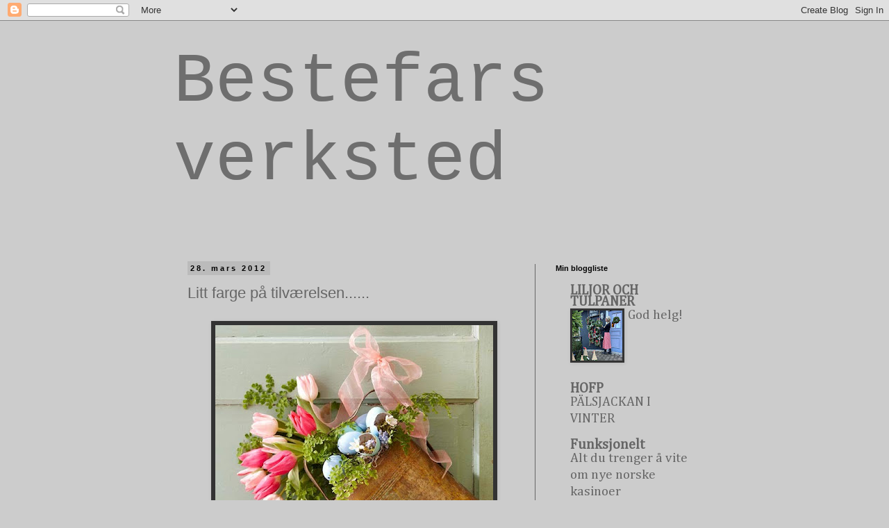

--- FILE ---
content_type: text/html; charset=UTF-8
request_url: http://bestefarsverksted.blogspot.com/2012/03/litt-farge-pa-tilvrelsen.html
body_size: 42628
content:
<!DOCTYPE html>
<html class='v2' dir='ltr' lang='no'>
<head>
<link href='https://www.blogger.com/static/v1/widgets/4128112664-css_bundle_v2.css' rel='stylesheet' type='text/css'/>
<meta content='width=1100' name='viewport'/>
<meta content='text/html; charset=UTF-8' http-equiv='Content-Type'/>
<meta content='blogger' name='generator'/>
<link href='http://bestefarsverksted.blogspot.com/favicon.ico' rel='icon' type='image/x-icon'/>
<link href='http://bestefarsverksted.blogspot.com/2012/03/litt-farge-pa-tilvrelsen.html' rel='canonical'/>
<link rel="alternate" type="application/atom+xml" title="Bestefars verksted - Atom" href="http://bestefarsverksted.blogspot.com/feeds/posts/default" />
<link rel="alternate" type="application/rss+xml" title="Bestefars verksted - RSS" href="http://bestefarsverksted.blogspot.com/feeds/posts/default?alt=rss" />
<link rel="service.post" type="application/atom+xml" title="Bestefars verksted - Atom" href="https://www.blogger.com/feeds/4807175006470958045/posts/default" />

<link rel="alternate" type="application/atom+xml" title="Bestefars verksted - Atom" href="http://bestefarsverksted.blogspot.com/feeds/5455033128383417907/comments/default" />
<!--Can't find substitution for tag [blog.ieCssRetrofitLinks]-->
<link href='https://blogger.googleusercontent.com/img/b/R29vZ2xl/AVvXsEg97dwu8hcp13RjwIFqyqpq-Tuy-wC1xCUOTMnTEcM1x9z1j7PPvJwXArMqXF7AzLVQiS2ed2UOQzKLYoYCntyt9QGoAG7Dq8wjXIMaIfVPSSCuY7-y4UQ9w5WzqgOFc4i07_Rs5acqcqM/s400/v%25C3%25A5r+bhg.jpg' rel='image_src'/>
<meta content='http://bestefarsverksted.blogspot.com/2012/03/litt-farge-pa-tilvrelsen.html' property='og:url'/>
<meta content='Litt farge på tilværelsen......' property='og:title'/>
<meta content='                            Ble så inspirert av denne dørpynten,som jeg fant på BHG......var den ikke vårlig og fin ? Jeg er ikke så flink å...' property='og:description'/>
<meta content='https://blogger.googleusercontent.com/img/b/R29vZ2xl/AVvXsEg97dwu8hcp13RjwIFqyqpq-Tuy-wC1xCUOTMnTEcM1x9z1j7PPvJwXArMqXF7AzLVQiS2ed2UOQzKLYoYCntyt9QGoAG7Dq8wjXIMaIfVPSSCuY7-y4UQ9w5WzqgOFc4i07_Rs5acqcqM/w1200-h630-p-k-no-nu/v%25C3%25A5r+bhg.jpg' property='og:image'/>
<title>Bestefars verksted: Litt farge på tilværelsen......</title>
<style type='text/css'>@font-face{font-family:'Cambria';font-style:normal;font-weight:400;font-display:swap;src:url(//fonts.gstatic.com/l/font?kit=GFDqWAB9jnWLT-HIK7ILrphaOAw&skey=d4699178559bc4b0&v=v18)format('woff2');unicode-range:U+0000-00FF,U+0131,U+0152-0153,U+02BB-02BC,U+02C6,U+02DA,U+02DC,U+0304,U+0308,U+0329,U+2000-206F,U+20AC,U+2122,U+2191,U+2193,U+2212,U+2215,U+FEFF,U+FFFD;}</style>
<style id='page-skin-1' type='text/css'><!--
/*
-----------------------------------------------
Blogger Template Style
Name:     Simple
Designer: Blogger
URL:      www.blogger.com
----------------------------------------------- */
/* Content
----------------------------------------------- */
body {
font: normal normal 20px Cambria;
color: #666666;
background: #cccccc none repeat scroll top left;
padding: 0 0 0 0;
}
html body .region-inner {
min-width: 0;
max-width: 100%;
width: auto;
}
h2 {
font-size: 22px;
}
a:link {
text-decoration:none;
color: #666666;
}
a:visited {
text-decoration:none;
color: #666666;
}
a:hover {
text-decoration:underline;
color: #666666;
}
.body-fauxcolumn-outer .fauxcolumn-inner {
background: transparent none repeat scroll top left;
_background-image: none;
}
.body-fauxcolumn-outer .cap-top {
position: absolute;
z-index: 1;
height: 400px;
width: 100%;
}
.body-fauxcolumn-outer .cap-top .cap-left {
width: 100%;
background: transparent none repeat-x scroll top left;
_background-image: none;
}
.content-outer {
-moz-box-shadow: 0 0 0 rgba(0, 0, 0, .15);
-webkit-box-shadow: 0 0 0 rgba(0, 0, 0, .15);
-goog-ms-box-shadow: 0 0 0 #333333;
box-shadow: 0 0 0 rgba(0, 0, 0, .15);
margin-bottom: 1px;
}
.content-inner {
padding: 10px 40px;
}
.content-inner {
background-color: #cccccc;
}
/* Header
----------------------------------------------- */
.header-outer {
background: #cccccc none repeat-x scroll 0 -400px;
_background-image: none;
}
.Header h1 {
font: normal normal 100px 'Courier New', Courier, FreeMono, monospace;
color: #6e6e6e;
text-shadow: 0 0 0 rgba(0, 0, 0, .2);
}
.Header h1 a {
color: #6e6e6e;
}
.Header .description {
font-size: 18px;
color: #000000;
}
.header-inner .Header .titlewrapper {
padding: 22px 0;
}
.header-inner .Header .descriptionwrapper {
padding: 0 0;
}
/* Tabs
----------------------------------------------- */
.tabs-inner .section:first-child {
border-top: 0 solid #5d5d5d;
}
.tabs-inner .section:first-child ul {
margin-top: -1px;
border-top: 1px solid #5d5d5d;
border-left: 1px solid #5d5d5d;
border-right: 1px solid #5d5d5d;
}
.tabs-inner .widget ul {
background: transparent none repeat-x scroll 0 -800px;
_background-image: none;
border-bottom: 1px solid #5d5d5d;
margin-top: 0;
margin-left: -30px;
margin-right: -30px;
}
.tabs-inner .widget li a {
display: inline-block;
padding: .6em 1em;
font: normal normal 20px Cambria;
color: #000000;
border-left: 1px solid #cccccc;
border-right: 1px solid #5d5d5d;
}
.tabs-inner .widget li:first-child a {
border-left: none;
}
.tabs-inner .widget li.selected a, .tabs-inner .widget li a:hover {
color: #000000;
background-color: #eeeeee;
text-decoration: none;
}
/* Columns
----------------------------------------------- */
.main-outer {
border-top: 0 solid #666666;
}
.fauxcolumn-left-outer .fauxcolumn-inner {
border-right: 1px solid #666666;
}
.fauxcolumn-right-outer .fauxcolumn-inner {
border-left: 1px solid #666666;
}
/* Headings
----------------------------------------------- */
div.widget > h2,
div.widget h2.title {
margin: 0 0 1em 0;
font: normal bold 11px 'Trebuchet MS',Trebuchet,Verdana,sans-serif;
color: #000000;
}
/* Widgets
----------------------------------------------- */
.widget .zippy {
color: #cccccc;
text-shadow: 2px 2px 1px rgba(0, 0, 0, .1);
}
.widget .popular-posts ul {
list-style: none;
}
/* Posts
----------------------------------------------- */
h2.date-header {
font: normal bold 11px Arial, Tahoma, Helvetica, FreeSans, sans-serif;
}
.date-header span {
background-color: #bbbbbb;
color: #000000;
padding: 0.4em;
letter-spacing: 3px;
margin: inherit;
}
.main-inner {
padding-top: 35px;
padding-bottom: 65px;
}
.main-inner .column-center-inner {
padding: 0 0;
}
.main-inner .column-center-inner .section {
margin: 0 1em;
}
.post {
margin: 0 0 45px 0;
}
h3.post-title, .comments h4 {
font: normal normal 22px 'Trebuchet MS',Trebuchet,Verdana,sans-serif;
margin: .75em 0 0;
}
.post-body {
font-size: 110%;
line-height: 1.4;
position: relative;
}
.post-body img, .post-body .tr-caption-container, .Profile img, .Image img,
.BlogList .item-thumbnail img {
padding: 2px;
background: #333333;
border: 1px solid #333333;
-moz-box-shadow: 1px 1px 5px rgba(0, 0, 0, .1);
-webkit-box-shadow: 1px 1px 5px rgba(0, 0, 0, .1);
box-shadow: 1px 1px 5px rgba(0, 0, 0, .1);
}
.post-body img, .post-body .tr-caption-container {
padding: 5px;
}
.post-body .tr-caption-container {
color: #333333;
}
.post-body .tr-caption-container img {
padding: 0;
background: transparent;
border: none;
-moz-box-shadow: 0 0 0 rgba(0, 0, 0, .1);
-webkit-box-shadow: 0 0 0 rgba(0, 0, 0, .1);
box-shadow: 0 0 0 rgba(0, 0, 0, .1);
}
.post-header {
margin: 0 0 1.5em;
line-height: 1.6;
font-size: 90%;
}
.post-footer {
margin: 20px -2px 0;
padding: 5px 10px;
color: #666666;
background-color: #cccccc;
border-bottom: 1px solid #eeeeee;
line-height: 1.6;
font-size: 90%;
}
#comments .comment-author {
padding-top: 1.5em;
border-top: 1px solid #666666;
background-position: 0 1.5em;
}
#comments .comment-author:first-child {
padding-top: 0;
border-top: none;
}
.avatar-image-container {
margin: .2em 0 0;
}
#comments .avatar-image-container img {
border: 1px solid #333333;
}
/* Comments
----------------------------------------------- */
.comments .comments-content .icon.blog-author {
background-repeat: no-repeat;
background-image: url([data-uri]);
}
.comments .comments-content .loadmore a {
border-top: 1px solid #cccccc;
border-bottom: 1px solid #cccccc;
}
.comments .comment-thread.inline-thread {
background-color: #cccccc;
}
.comments .continue {
border-top: 2px solid #cccccc;
}
/* Accents
---------------------------------------------- */
.section-columns td.columns-cell {
border-left: 1px solid #666666;
}
.blog-pager {
background: transparent url(//www.blogblog.com/1kt/simple/paging_dot.png) repeat-x scroll top center;
}
.blog-pager-older-link, .home-link,
.blog-pager-newer-link {
background-color: #cccccc;
padding: 5px;
}
.footer-outer {
border-top: 1px dashed #bbbbbb;
}
/* Mobile
----------------------------------------------- */
body.mobile  {
background-size: auto;
}
.mobile .body-fauxcolumn-outer {
background: transparent none repeat scroll top left;
}
.mobile .body-fauxcolumn-outer .cap-top {
background-size: 100% auto;
}
.mobile .content-outer {
-webkit-box-shadow: 0 0 3px rgba(0, 0, 0, .15);
box-shadow: 0 0 3px rgba(0, 0, 0, .15);
}
.mobile .tabs-inner .widget ul {
margin-left: 0;
margin-right: 0;
}
.mobile .post {
margin: 0;
}
.mobile .main-inner .column-center-inner .section {
margin: 0;
}
.mobile .date-header span {
padding: 0.1em 10px;
margin: 0 -10px;
}
.mobile h3.post-title {
margin: 0;
}
.mobile .blog-pager {
background: transparent none no-repeat scroll top center;
}
.mobile .footer-outer {
border-top: none;
}
.mobile .main-inner, .mobile .footer-inner {
background-color: #cccccc;
}
.mobile-index-contents {
color: #666666;
}
.mobile-link-button {
background-color: #666666;
}
.mobile-link-button a:link, .mobile-link-button a:visited {
color: #ffffff;
}
.mobile .tabs-inner .section:first-child {
border-top: none;
}
.mobile .tabs-inner .PageList .widget-content {
background-color: #eeeeee;
color: #000000;
border-top: 1px solid #5d5d5d;
border-bottom: 1px solid #5d5d5d;
}
.mobile .tabs-inner .PageList .widget-content .pagelist-arrow {
border-left: 1px solid #5d5d5d;
}

--></style>
<style id='template-skin-1' type='text/css'><!--
body {
min-width: 860px;
}
.content-outer, .content-fauxcolumn-outer, .region-inner {
min-width: 860px;
max-width: 860px;
_width: 860px;
}
.main-inner .columns {
padding-left: 0px;
padding-right: 260px;
}
.main-inner .fauxcolumn-center-outer {
left: 0px;
right: 260px;
/* IE6 does not respect left and right together */
_width: expression(this.parentNode.offsetWidth -
parseInt("0px") -
parseInt("260px") + 'px');
}
.main-inner .fauxcolumn-left-outer {
width: 0px;
}
.main-inner .fauxcolumn-right-outer {
width: 260px;
}
.main-inner .column-left-outer {
width: 0px;
right: 100%;
margin-left: -0px;
}
.main-inner .column-right-outer {
width: 260px;
margin-right: -260px;
}
#layout {
min-width: 0;
}
#layout .content-outer {
min-width: 0;
width: 800px;
}
#layout .region-inner {
min-width: 0;
width: auto;
}
body#layout div.add_widget {
padding: 8px;
}
body#layout div.add_widget a {
margin-left: 32px;
}
--></style>
<link href='https://www.blogger.com/dyn-css/authorization.css?targetBlogID=4807175006470958045&amp;zx=8fc27b2e-bf47-4d97-bff9-fbb359c8e399' media='none' onload='if(media!=&#39;all&#39;)media=&#39;all&#39;' rel='stylesheet'/><noscript><link href='https://www.blogger.com/dyn-css/authorization.css?targetBlogID=4807175006470958045&amp;zx=8fc27b2e-bf47-4d97-bff9-fbb359c8e399' rel='stylesheet'/></noscript>
<meta name='google-adsense-platform-account' content='ca-host-pub-1556223355139109'/>
<meta name='google-adsense-platform-domain' content='blogspot.com'/>

</head>
<body class='loading variant-simplysimple'>
<div class='navbar section' id='navbar' name='Navbar'><div class='widget Navbar' data-version='1' id='Navbar1'><script type="text/javascript">
    function setAttributeOnload(object, attribute, val) {
      if(window.addEventListener) {
        window.addEventListener('load',
          function(){ object[attribute] = val; }, false);
      } else {
        window.attachEvent('onload', function(){ object[attribute] = val; });
      }
    }
  </script>
<div id="navbar-iframe-container"></div>
<script type="text/javascript" src="https://apis.google.com/js/platform.js"></script>
<script type="text/javascript">
      gapi.load("gapi.iframes:gapi.iframes.style.bubble", function() {
        if (gapi.iframes && gapi.iframes.getContext) {
          gapi.iframes.getContext().openChild({
              url: 'https://www.blogger.com/navbar/4807175006470958045?po\x3d5455033128383417907\x26origin\x3dhttp://bestefarsverksted.blogspot.com',
              where: document.getElementById("navbar-iframe-container"),
              id: "navbar-iframe"
          });
        }
      });
    </script><script type="text/javascript">
(function() {
var script = document.createElement('script');
script.type = 'text/javascript';
script.src = '//pagead2.googlesyndication.com/pagead/js/google_top_exp.js';
var head = document.getElementsByTagName('head')[0];
if (head) {
head.appendChild(script);
}})();
</script>
</div></div>
<div class='body-fauxcolumns'>
<div class='fauxcolumn-outer body-fauxcolumn-outer'>
<div class='cap-top'>
<div class='cap-left'></div>
<div class='cap-right'></div>
</div>
<div class='fauxborder-left'>
<div class='fauxborder-right'></div>
<div class='fauxcolumn-inner'>
</div>
</div>
<div class='cap-bottom'>
<div class='cap-left'></div>
<div class='cap-right'></div>
</div>
</div>
</div>
<div class='content'>
<div class='content-fauxcolumns'>
<div class='fauxcolumn-outer content-fauxcolumn-outer'>
<div class='cap-top'>
<div class='cap-left'></div>
<div class='cap-right'></div>
</div>
<div class='fauxborder-left'>
<div class='fauxborder-right'></div>
<div class='fauxcolumn-inner'>
</div>
</div>
<div class='cap-bottom'>
<div class='cap-left'></div>
<div class='cap-right'></div>
</div>
</div>
</div>
<div class='content-outer'>
<div class='content-cap-top cap-top'>
<div class='cap-left'></div>
<div class='cap-right'></div>
</div>
<div class='fauxborder-left content-fauxborder-left'>
<div class='fauxborder-right content-fauxborder-right'></div>
<div class='content-inner'>
<header>
<div class='header-outer'>
<div class='header-cap-top cap-top'>
<div class='cap-left'></div>
<div class='cap-right'></div>
</div>
<div class='fauxborder-left header-fauxborder-left'>
<div class='fauxborder-right header-fauxborder-right'></div>
<div class='region-inner header-inner'>
<div class='header section' id='header' name='Overskrift'><div class='widget Header' data-version='1' id='Header1'>
<div id='header-inner'>
<div class='titlewrapper'>
<h1 class='title'>
<a href='http://bestefarsverksted.blogspot.com/'>
Bestefars verksted
</a>
</h1>
</div>
<div class='descriptionwrapper'>
<p class='description'><span>
</span></p>
</div>
</div>
</div></div>
</div>
</div>
<div class='header-cap-bottom cap-bottom'>
<div class='cap-left'></div>
<div class='cap-right'></div>
</div>
</div>
</header>
<div class='tabs-outer'>
<div class='tabs-cap-top cap-top'>
<div class='cap-left'></div>
<div class='cap-right'></div>
</div>
<div class='fauxborder-left tabs-fauxborder-left'>
<div class='fauxborder-right tabs-fauxborder-right'></div>
<div class='region-inner tabs-inner'>
<div class='tabs no-items section' id='crosscol' name='Krysskolonne'></div>
<div class='tabs no-items section' id='crosscol-overflow' name='Cross-Column 2'></div>
</div>
</div>
<div class='tabs-cap-bottom cap-bottom'>
<div class='cap-left'></div>
<div class='cap-right'></div>
</div>
</div>
<div class='main-outer'>
<div class='main-cap-top cap-top'>
<div class='cap-left'></div>
<div class='cap-right'></div>
</div>
<div class='fauxborder-left main-fauxborder-left'>
<div class='fauxborder-right main-fauxborder-right'></div>
<div class='region-inner main-inner'>
<div class='columns fauxcolumns'>
<div class='fauxcolumn-outer fauxcolumn-center-outer'>
<div class='cap-top'>
<div class='cap-left'></div>
<div class='cap-right'></div>
</div>
<div class='fauxborder-left'>
<div class='fauxborder-right'></div>
<div class='fauxcolumn-inner'>
</div>
</div>
<div class='cap-bottom'>
<div class='cap-left'></div>
<div class='cap-right'></div>
</div>
</div>
<div class='fauxcolumn-outer fauxcolumn-left-outer'>
<div class='cap-top'>
<div class='cap-left'></div>
<div class='cap-right'></div>
</div>
<div class='fauxborder-left'>
<div class='fauxborder-right'></div>
<div class='fauxcolumn-inner'>
</div>
</div>
<div class='cap-bottom'>
<div class='cap-left'></div>
<div class='cap-right'></div>
</div>
</div>
<div class='fauxcolumn-outer fauxcolumn-right-outer'>
<div class='cap-top'>
<div class='cap-left'></div>
<div class='cap-right'></div>
</div>
<div class='fauxborder-left'>
<div class='fauxborder-right'></div>
<div class='fauxcolumn-inner'>
</div>
</div>
<div class='cap-bottom'>
<div class='cap-left'></div>
<div class='cap-right'></div>
</div>
</div>
<!-- corrects IE6 width calculation -->
<div class='columns-inner'>
<div class='column-center-outer'>
<div class='column-center-inner'>
<div class='main section' id='main' name='Hoveddel'><div class='widget Blog' data-version='1' id='Blog1'>
<div class='blog-posts hfeed'>

          <div class="date-outer">
        
<h2 class='date-header'><span>28. mars 2012</span></h2>

          <div class="date-posts">
        
<div class='post-outer'>
<div class='post hentry uncustomized-post-template' itemprop='blogPost' itemscope='itemscope' itemtype='http://schema.org/BlogPosting'>
<meta content='https://blogger.googleusercontent.com/img/b/R29vZ2xl/AVvXsEg97dwu8hcp13RjwIFqyqpq-Tuy-wC1xCUOTMnTEcM1x9z1j7PPvJwXArMqXF7AzLVQiS2ed2UOQzKLYoYCntyt9QGoAG7Dq8wjXIMaIfVPSSCuY7-y4UQ9w5WzqgOFc4i07_Rs5acqcqM/s400/v%25C3%25A5r+bhg.jpg' itemprop='image_url'/>
<meta content='4807175006470958045' itemprop='blogId'/>
<meta content='5455033128383417907' itemprop='postId'/>
<a name='5455033128383417907'></a>
<h3 class='post-title entry-title' itemprop='name'>
Litt farge på tilværelsen......
</h3>
<div class='post-header'>
<div class='post-header-line-1'></div>
</div>
<div class='post-body entry-content' id='post-body-5455033128383417907' itemprop='description articleBody'>
<a href="https://blogger.googleusercontent.com/img/b/R29vZ2xl/AVvXsEg97dwu8hcp13RjwIFqyqpq-Tuy-wC1xCUOTMnTEcM1x9z1j7PPvJwXArMqXF7AzLVQiS2ed2UOQzKLYoYCntyt9QGoAG7Dq8wjXIMaIfVPSSCuY7-y4UQ9w5WzqgOFc4i07_Rs5acqcqM/s1600/v%25C3%25A5r+bhg.jpg"><img alt="" border="0" id="BLOGGER_PHOTO_ID_5724943656315115474" src="https://blogger.googleusercontent.com/img/b/R29vZ2xl/AVvXsEg97dwu8hcp13RjwIFqyqpq-Tuy-wC1xCUOTMnTEcM1x9z1j7PPvJwXArMqXF7AzLVQiS2ed2UOQzKLYoYCntyt9QGoAG7Dq8wjXIMaIfVPSSCuY7-y4UQ9w5WzqgOFc4i07_Rs5acqcqM/s400/v%25C3%25A5r+bhg.jpg" style="margin: 0px auto 10px; width: 400px; height: 400px; text-align: center; display: block; cursor: pointer;" /></a>                            Ble så inspirert av denne dørpynten,som jeg fant på BHG......var den ikke vårlig og fin ? Jeg er ikke så flink å bruke skarpe,klare farger,hverken ute eller inne,men dette likte jeg virkelig ! Rett og slett NYDELIG :) Skulle gjerne funnet en rusten vannkanne,men det blir vel vanskelig.......så her må man ta det man har. Og siden det ikke eksisterer en enste blomsterbutikk,her i Steigen,for tiden,så må jeg nok ty til naturens egne kreasjoner.......<br /><div><a href="https://blogger.googleusercontent.com/img/b/R29vZ2xl/AVvXsEjjawhEBwBxKyC86w2BAP_c1XEP0Mtz3cL1FjN3fqQOmn6tFuGGPYjleD_UhTqowctEsZNHpirdhczn7zEvG6bIGsUS9w9JS8TJ7yVcANtq335JNs9nSCOOUSk9Fg4X1FU-LWddHkPbH1Y/s1600/v%25C3%25A5r+bhg1.jpg"><img alt="" border="0" id="BLOGGER_PHOTO_ID_5724943493209654050" src="https://blogger.googleusercontent.com/img/b/R29vZ2xl/AVvXsEjjawhEBwBxKyC86w2BAP_c1XEP0Mtz3cL1FjN3fqQOmn6tFuGGPYjleD_UhTqowctEsZNHpirdhczn7zEvG6bIGsUS9w9JS8TJ7yVcANtq335JNs9nSCOOUSk9Fg4X1FU-LWddHkPbH1Y/s400/v%25C3%25A5r+bhg1.jpg" style="margin: 0px auto 10px; width: 400px; height: 400px; text-align: center; display: block; cursor: pointer;" /></a>                    Friske farger kan brukes på så mangt,og jeg kommer vel ikke utenom søthungeren,i dette innlegget,heller.......men jeg er beinhard i matveien,om dagen,så jeg nøyer meg med å se......! Men denne så så frisk og "sunn" ut,med så fin pynt..........riktig vårlig :)<br /><div><a href="https://blogger.googleusercontent.com/img/b/R29vZ2xl/AVvXsEi-j1EbpjQMhtHqYXdvvtg0DZcgzsWFihAeMOwrJ1Zr2YmJmHEHXojh6muD_sEUH4ZWNpuzHuOg7jfxegrdCudyrMhAzRGqHuJlNbjZTaIKMWdrrjYG1_7pROgjmAfrLzoEXO44BZuJGFA/s1600/v%25C3%25A5r+bhg2.jpg"><img alt="" border="0" id="BLOGGER_PHOTO_ID_5724943374016229426" src="https://blogger.googleusercontent.com/img/b/R29vZ2xl/AVvXsEi-j1EbpjQMhtHqYXdvvtg0DZcgzsWFihAeMOwrJ1Zr2YmJmHEHXojh6muD_sEUH4ZWNpuzHuOg7jfxegrdCudyrMhAzRGqHuJlNbjZTaIKMWdrrjYG1_7pROgjmAfrLzoEXO44BZuJGFA/s400/v%25C3%25A5r+bhg2.jpg" style="margin: 0px auto 10px; width: 400px; height: 400px; text-align: center; display: block; cursor: pointer;" /></a>        Idag har vi pyntet til påske,hos mamma og pappa........ting jeg lagde da jeg var 7-8 år,står nå rundt om.......skække kyllinger,med ett øye,men med nebbet intakt ;) Jada,patina er jo ok,det.........hihiiiii......<br /><div><a href="https://blogger.googleusercontent.com/img/b/R29vZ2xl/AVvXsEiYE1CA1Q-IQyXBAY3YKstL58sPGQTIDDFbktB_WGJDKHtFD6dlrL7oYoc5f7nBbB3aZGy1H5lcgiWGDYBC7RYO8hVBCABMf6tdxs5kK7j6_MxXPThVICGkEdjp_SXIiPHqrM1bf1y9JFo/s1600/v%25C3%25A5r+bhg3.jpg"><img alt="" border="0" id="BLOGGER_PHOTO_ID_5724943201016217954" src="https://blogger.googleusercontent.com/img/b/R29vZ2xl/AVvXsEiYE1CA1Q-IQyXBAY3YKstL58sPGQTIDDFbktB_WGJDKHtFD6dlrL7oYoc5f7nBbB3aZGy1H5lcgiWGDYBC7RYO8hVBCABMf6tdxs5kK7j6_MxXPThVICGkEdjp_SXIiPHqrM1bf1y9JFo/s400/v%25C3%25A5r+bhg3.jpg" style="margin: 0px auto 10px; width: 400px; height: 400px; text-align: center; display: block; cursor: pointer;" /></a>                         Hjelper å se på duse pasteller,nå når værgudene helt har glemt oss nordlenninger..........de har liksom fyllt penselen med all gråfarge,og bare "splæsjet" allt utover Nord Norge.........!!!!! Men det hjelper jo litt,når Kaprifolen står full av nye,store, grønne skudd,som bare venter på en god,varm dag......<br /><div><a href="https://blogger.googleusercontent.com/img/b/R29vZ2xl/AVvXsEjIlj0DBrnT0c_PSWnhuvZsY0HzIMg3mmBwND3OXQ8mPthdnvHpPhOWukvtGov3xaBfE8-6SJ-02PdHXWZA9k5hGMsjh80AX3sRCBPlIH3qKZlGZLTKBqtHWstkEYJxGVlk4tP9vgmvOCA/s1600/v%25C3%25A5r+bhg4.jpg"><img alt="" border="0" id="BLOGGER_PHOTO_ID_5724942962357135730" src="https://blogger.googleusercontent.com/img/b/R29vZ2xl/AVvXsEjIlj0DBrnT0c_PSWnhuvZsY0HzIMg3mmBwND3OXQ8mPthdnvHpPhOWukvtGov3xaBfE8-6SJ-02PdHXWZA9k5hGMsjh80AX3sRCBPlIH3qKZlGZLTKBqtHWstkEYJxGVlk4tP9vgmvOCA/s400/v%25C3%25A5r+bhg4.jpg" style="margin: 0px auto 10px; width: 400px; height: 400px; text-align: center; display: block; cursor: pointer;" /></a>                         Kransen min er enda ikke påbegynt,men nå vet jeg iallefall sånn nogenlunde hvordan den skal se ut......... Var ikke så dum,denne heller,vel ?<br /><div><a href="https://blogger.googleusercontent.com/img/b/R29vZ2xl/AVvXsEiqEkTENYUg1eXWK_GWohmETgm8PnMhHOe0fBe5Izq41B0grjr1yqqA_O0l8z7IQDyl62jEZUmEnDIOe5W-oM-iEnc7VQolvDWATF9o1j6yuTUYetqVprZ-Z4mMRTXdBgd6htSKjQNSja0/s1600/v%25C3%25A5r+bhg5.jpg"><img alt="" border="0" id="BLOGGER_PHOTO_ID_5724942798940697730" src="https://blogger.googleusercontent.com/img/b/R29vZ2xl/AVvXsEiqEkTENYUg1eXWK_GWohmETgm8PnMhHOe0fBe5Izq41B0grjr1yqqA_O0l8z7IQDyl62jEZUmEnDIOe5W-oM-iEnc7VQolvDWATF9o1j6yuTUYetqVprZ-Z4mMRTXdBgd6htSKjQNSja0/s400/v%25C3%25A5r+bhg5.jpg" style="margin: 0px auto 10px; width: 400px; height: 400px; text-align: center; display: block; cursor: pointer;" /></a>                                Pynter du mye til påske ? Kansje du ble litt inspirert av noe,her ? Jeg liker veldig godt å holde på,men er ikke så ivrig på gulfargen.......<br /><div><a href="https://blogger.googleusercontent.com/img/b/R29vZ2xl/AVvXsEgg3c_S90UT3TbVOjZJrP5uGojfAW3nB_RtxUZtKc-TZH_rEYjiN66HLPAup7loFr9gnqeEM5a4hugYSbK2UGA6qN26OqxY3WgfZRqVlyM8fC6IMEWu4y9b3p6D2HDQkqtzgPVGCvKlfD4/s1600/v%25C3%25A5r+bhg6.jpg"><img alt="" border="0" id="BLOGGER_PHOTO_ID_5724942636431572306" src="https://blogger.googleusercontent.com/img/b/R29vZ2xl/AVvXsEgg3c_S90UT3TbVOjZJrP5uGojfAW3nB_RtxUZtKc-TZH_rEYjiN66HLPAup7loFr9gnqeEM5a4hugYSbK2UGA6qN26OqxY3WgfZRqVlyM8fC6IMEWu4y9b3p6D2HDQkqtzgPVGCvKlfD4/s400/v%25C3%25A5r+bhg6.jpg" style="margin: 0px auto 10px; width: 300px; height: 400px; text-align: center; display: block; cursor: pointer;" /></a>                           Men man kan jo godt bruke andre farger........og lage sin egen utgave :) Nå skal jeg kle på meg regnjakken......IGJEN!.........og ta meg en tur ut,med pus :) Og så må jeg nok hente litt mere dekorasjonsmateriell......... så du får ha en finfin ettermiddag,der du er ;) </div><div>***************</div><div>  Masse klemmer fra meg og Lurven :)<br /><div></div></div></div></div></div></div></div>
<div style='clear: both;'></div>
</div>
<div class='post-footer'>
<div class='post-footer-line post-footer-line-1'>
<span class='post-author vcard'>
Lagt inn av
<span class='fn' itemprop='author' itemscope='itemscope' itemtype='http://schema.org/Person'>
<meta content='https://www.blogger.com/profile/16586974331992031704' itemprop='url'/>
<a class='g-profile' href='https://www.blogger.com/profile/16586974331992031704' rel='author' title='author profile'>
<span itemprop='name'>Bestefars Verksted.</span>
</a>
</span>
</span>
<span class='post-timestamp'>
kl.
<meta content='http://bestefarsverksted.blogspot.com/2012/03/litt-farge-pa-tilvrelsen.html' itemprop='url'/>
<a class='timestamp-link' href='http://bestefarsverksted.blogspot.com/2012/03/litt-farge-pa-tilvrelsen.html' rel='bookmark' title='permanent link'><abbr class='published' itemprop='datePublished' title='2012-03-28T15:39:00+02:00'>28.3.12</abbr></a>
</span>
<span class='post-comment-link'>
</span>
<span class='post-icons'>
<span class='item-control blog-admin pid-695465232'>
<a href='https://www.blogger.com/post-edit.g?blogID=4807175006470958045&postID=5455033128383417907&from=pencil' title='Rediger innlegg'>
<img alt='' class='icon-action' height='18' src='https://resources.blogblog.com/img/icon18_edit_allbkg.gif' width='18'/>
</a>
</span>
</span>
<div class='post-share-buttons goog-inline-block'>
</div>
</div>
<div class='post-footer-line post-footer-line-2'>
<span class='post-labels'>
</span>
</div>
<div class='post-footer-line post-footer-line-3'>
<span class='post-location'>
</span>
</div>
</div>
</div>
<div class='comments' id='comments'>
<a name='comments'></a>
<h4>2 kommentarer:</h4>
<div id='Blog1_comments-block-wrapper'>
<dl class='avatar-comment-indent' id='comments-block'>
<dt class='comment-author ' id='c2214055164080415723'>
<a name='c2214055164080415723'></a>
<div class="avatar-image-container vcard"><span dir="ltr"><a href="https://www.blogger.com/profile/16073448160206618150" target="" rel="nofollow" onclick="" class="avatar-hovercard" id="av-2214055164080415723-16073448160206618150"><img src="https://resources.blogblog.com/img/blank.gif" width="35" height="35" class="delayLoad" style="display: none;" longdesc="//blogger.googleusercontent.com/img/b/R29vZ2xl/AVvXsEgLq8lu12yN-w9xCVswydVY-XeetTvcaUt7nlbi00yu9rDIla-wMFb8wGipswxwbfQaJOwPNn9ywaSPlSaC0SlT3mzmwDpjB1m51RScAIh2Qm00V7o5Y0KJBBcDFudM9A/s45-c/DSCF1798.JPG" alt="" title="Turid">

<noscript><img src="//blogger.googleusercontent.com/img/b/R29vZ2xl/AVvXsEgLq8lu12yN-w9xCVswydVY-XeetTvcaUt7nlbi00yu9rDIla-wMFb8wGipswxwbfQaJOwPNn9ywaSPlSaC0SlT3mzmwDpjB1m51RScAIh2Qm00V7o5Y0KJBBcDFudM9A/s45-c/DSCF1798.JPG" width="35" height="35" class="photo" alt=""></noscript></a></span></div>
<a href='https://www.blogger.com/profile/16073448160206618150' rel='nofollow'>Turid</a>
sa...
</dt>
<dd class='comment-body' id='Blog1_cmt-2214055164080415723'>
<p>
Flotte inspirasjons glimt du deler - neeeeei sånn etterhvert toner no også æ ned den gul fargen ....litt er det jo- halte kyllinger osv. som ungan har laga , dem e jo bare verdifull!! No ha regnet gått over til iallefall nesten sne - passe bra for ei sne kjøærring som mæ- men etter påske då e æ klar for tining me sol og varme vinda på dagen ...og litt regn på natta - høres ikke det perfekt ut?
</p>
</dd>
<dd class='comment-footer'>
<span class='comment-timestamp'>
<a href='http://bestefarsverksted.blogspot.com/2012/03/litt-farge-pa-tilvrelsen.html?showComment=1332956122352#c2214055164080415723' title='comment permalink'>
onsdag, 28 mars, 2012
</a>
<span class='item-control blog-admin pid-1374204926'>
<a class='comment-delete' href='https://www.blogger.com/comment/delete/4807175006470958045/2214055164080415723' title='Slett kommentar'>
<img src='https://resources.blogblog.com/img/icon_delete13.gif'/>
</a>
</span>
</span>
</dd>
<dt class='comment-author ' id='c2734773639174069515'>
<a name='c2734773639174069515'></a>
<div class="avatar-image-container vcard"><span dir="ltr"><a href="https://www.blogger.com/profile/00214087883472425815" target="" rel="nofollow" onclick="" class="avatar-hovercard" id="av-2734773639174069515-00214087883472425815"><img src="https://resources.blogblog.com/img/blank.gif" width="35" height="35" class="delayLoad" style="display: none;" longdesc="//blogger.googleusercontent.com/img/b/R29vZ2xl/AVvXsEibOL3HqOmdgs4N7pXb3lBBTWtUjaKROLRe1X-wbuUdHLG4n13vtkuO--Nas7vBR6mhF__Cw_FOMcq4SEqhRzDZAn1EvVx4nqrYaet78zdMhMDPpBZbueMXU-2abS0CsA/s45-c/*" alt="" title="Inger Marie">

<noscript><img src="//blogger.googleusercontent.com/img/b/R29vZ2xl/AVvXsEibOL3HqOmdgs4N7pXb3lBBTWtUjaKROLRe1X-wbuUdHLG4n13vtkuO--Nas7vBR6mhF__Cw_FOMcq4SEqhRzDZAn1EvVx4nqrYaet78zdMhMDPpBZbueMXU-2abS0CsA/s45-c/*" width="35" height="35" class="photo" alt=""></noscript></a></span></div>
<a href='https://www.blogger.com/profile/00214087883472425815' rel='nofollow'>Inger Marie</a>
sa...
</dt>
<dd class='comment-body' id='Blog1_cmt-2734773639174069515'>
<p>
Fantastisk inspirerende!..likte alt jeg...kransen..eggene..og kannen da:)..nydelig:)<br />Ha en fin kveld:))
</p>
</dd>
<dd class='comment-footer'>
<span class='comment-timestamp'>
<a href='http://bestefarsverksted.blogspot.com/2012/03/litt-farge-pa-tilvrelsen.html?showComment=1333048756185#c2734773639174069515' title='comment permalink'>
torsdag, 29 mars, 2012
</a>
<span class='item-control blog-admin pid-309091035'>
<a class='comment-delete' href='https://www.blogger.com/comment/delete/4807175006470958045/2734773639174069515' title='Slett kommentar'>
<img src='https://resources.blogblog.com/img/icon_delete13.gif'/>
</a>
</span>
</span>
</dd>
</dl>
</div>
<p class='comment-footer'>
<a href='https://www.blogger.com/comment/fullpage/post/4807175006470958045/5455033128383417907' onclick=''>Legg inn en kommentar</a>
</p>
</div>
</div>

        </div></div>
      
</div>
<div class='blog-pager' id='blog-pager'>
<span id='blog-pager-newer-link'>
<a class='blog-pager-newer-link' href='http://bestefarsverksted.blogspot.com/2012/03/saaaa-ste.html' id='Blog1_blog-pager-newer-link' title='Nyere innlegg'>Nyere innlegg</a>
</span>
<span id='blog-pager-older-link'>
<a class='blog-pager-older-link' href='http://bestefarsverksted.blogspot.com/2012/03/allt-som-er-forbudtser-jo-sa-veldig.html' id='Blog1_blog-pager-older-link' title='Eldre innlegg'>Eldre innlegg</a>
</span>
<a class='home-link' href='http://bestefarsverksted.blogspot.com/'>Startsiden</a>
</div>
<div class='clear'></div>
<div class='post-feeds'>
<div class='feed-links'>
Abonner på:
<a class='feed-link' href='http://bestefarsverksted.blogspot.com/feeds/5455033128383417907/comments/default' target='_blank' type='application/atom+xml'>Legg inn kommentarer (Atom)</a>
</div>
</div>
</div></div>
</div>
</div>
<div class='column-left-outer'>
<div class='column-left-inner'>
<aside>
</aside>
</div>
</div>
<div class='column-right-outer'>
<div class='column-right-inner'>
<aside>
<div class='sidebar section' id='sidebar-right-1'><div class='widget BlogList' data-version='1' id='BlogList1'>
<h2 class='title'>Min bloggliste</h2>
<div class='widget-content'>
<div class='blog-list-container' id='BlogList1_container'>
<ul id='BlogList1_blogs'>
<li style='display: block;'>
<div class='blog-icon'>
</div>
<div class='blog-content'>
<div class='blog-title'>
<a href='https://liljorochtulpaner.blogspot.com/' target='_blank'>
LILJOR OCH TULPANER</a>
</div>
<div class='item-content'>
<div class='item-thumbnail'>
<a href='https://liljorochtulpaner.blogspot.com/' target='_blank'>
<img alt='' border='0' height='72' src='https://blogger.googleusercontent.com/img/b/R29vZ2xl/AVvXsEgGWHHfyrbcXbxAH89bhlzv4dYzuY7vns3e07Qdx7iLDikVZh8mgiCpfqQfxHePnSkLu5mjQgdERtEoQap0JxGAYlKrZlBp1VbFwQQODkiGkWWqyE9hzcoVv4UprkMNXaEdjzhJEgtSO1WJB07JqS7rpFLinP4TH061zaCZSM4O2QMAojtPXCQIOd33OdE/s72-w480-h640-c/20251206_130543492_iOS.heic' width='72'/>
</a>
</div>
<span class='item-title'>
<a href='https://liljorochtulpaner.blogspot.com/2025/12/god-helg.html' target='_blank'>
God helg!
</a>
</span>
</div>
</div>
<div style='clear: both;'></div>
</li>
<li style='display: block;'>
<div class='blog-icon'>
</div>
<div class='blog-content'>
<div class='blog-title'>
<a href='https://houseofphilia.elsasentourage.se' target='_blank'>
HOFP</a>
</div>
<div class='item-content'>
<span class='item-title'>
<a href='https://houseofphilia.elsasentourage.se/2025/12/04/palsjackan-i-vinter/' target='_blank'>
PÄLSJACKAN I VINTER
</a>
</span>
</div>
</div>
<div style='clear: both;'></div>
</li>
<li style='display: block;'>
<div class='blog-icon'>
</div>
<div class='blog-content'>
<div class='blog-title'>
<a href='https://no.casinomidnight.com' target='_blank'>
Funksjonelt</a>
</div>
<div class='item-content'>
<span class='item-title'>
<a href='https://no.casinomidnight.com/alt-du-trenger-a-vite-om-nye-norske-kasinoer/' target='_blank'>
Alt du trenger å vite om nye norske kasinoer
</a>
</span>
</div>
</div>
<div style='clear: both;'></div>
</li>
<li style='display: block;'>
<div class='blog-icon'>
</div>
<div class='blog-content'>
<div class='blog-title'>
<a href='http://ljo-s.blogspot.com/' target='_blank'>
Livs Lyst</a>
</div>
<div class='item-content'>
<div class='item-thumbnail'>
<a href='http://ljo-s.blogspot.com/' target='_blank'>
<img alt='' border='0' height='72' src='https://blogger.googleusercontent.com/img/b/R29vZ2xl/AVvXsEixqKFnbd09-UIREHcL8AA9fibPGqlA2FJaSmKAU4FCRQSX228gZKYNtJS0fDKvzRqJ48XdJ6ROtcZTsneX1domgcjnqIu4nfY6Gu6sONg9pwbipOWYa-jbDHPirjDV22jnG7nqfSLWWIkV0BlMHC4a9Hi8k3KYv5e_7NSYbji71LIVanAye7sdOp5i-kKp/s72-w427-h640-c/DIY%20jul%2024%2014.jpg' width='72'/>
</a>
</div>
<span class='item-title'>
<a href='http://ljo-s.blogspot.com/2025/10/det-var-lenge-siden.html' target='_blank'>
Det var lenge siden.
</a>
</span>
</div>
</div>
<div style='clear: both;'></div>
</li>
<li style='display: block;'>
<div class='blog-icon'>
</div>
<div class='blog-content'>
<div class='blog-title'>
<a href='https://brattebakka.blogspot.com/' target='_blank'>
Bratte bakka og grøne lier</a>
</div>
<div class='item-content'>
<div class='item-thumbnail'>
<a href='https://brattebakka.blogspot.com/' target='_blank'>
<img alt='' border='0' height='72' src='https://blogger.googleusercontent.com/img/b/R29vZ2xl/AVvXsEi-lWILnrJGIjEUm07U2AYuHGJE36QwIBK1B4DIqOhPDNHwQPVC_PZfyP1GaLs9bjQb78Gd1bQTnjONm87CL8cbnykFr0Ly31ZaDl39tnDLnB2GMWAIOzBEG8uqTs8E8zyHWI3J9NpXQSlnoFB5wBXnAKmKWR8zWy9IdUcG9LlTlfK4DARXuc7PYa7KTES_/s72-w267-h400-c/2025-03-31-13.01.45.jpg' width='72'/>
</a>
</div>
<span class='item-title'>
<a href='https://brattebakka.blogspot.com/2025/04/ein-dag-som-tusen-ar-og-tusen-ar-som.html' target='_blank'>
ein dag som tusen år, og tusen år som ein dag
</a>
</span>
</div>
</div>
<div style='clear: both;'></div>
</li>
<li style='display: block;'>
<div class='blog-icon'>
</div>
<div class='blog-content'>
<div class='blog-title'>
<a href='https://bylisette.no/' target='_blank'>
By Lisette</a>
</div>
<div class='item-content'>
<span class='item-title'>
<a href='https://bylisette.no/bright-line-eating-i-sosiale-situasjoner/' target='_blank'>
Bright Line Eating i sosiale situasjoner
</a>
</span>
</div>
</div>
<div style='clear: both;'></div>
</li>
<li style='display: block;'>
<div class='blog-icon'>
</div>
<div class='blog-content'>
<div class='blog-title'>
<a href='https://ashleyelladesign.com' target='_blank'>
Ashley Ella Design</a>
</div>
<div class='item-content'>
<span class='item-title'>
<a href='https://ashleyelladesign.com/gunner125secondhand/?utm_source=rss&utm_medium=rss&utm_campaign=gunner125secondhand' target='_blank'>
&#12304;売ります&#12305;ガンナー125&#65288;低走行距離&#12289;状態良好&#65289;を中古価格でお譲りします
</a>
</span>
</div>
</div>
<div style='clear: both;'></div>
</li>
<li style='display: block;'>
<div class='blog-icon'>
</div>
<div class='blog-content'>
<div class='blog-title'>
<a href='http://www.ekteinterior.com/' target='_blank'>
EKTE INTERIØR</a>
</div>
<div class='item-content'>
<div class='item-thumbnail'>
<a href='http://www.ekteinterior.com/' target='_blank'>
<img alt='' border='0' height='72' src='https://blogger.googleusercontent.com/img/b/R29vZ2xl/AVvXsEiwfryuF5Dgqdl9h0OajM3qJPM_rVUIPM14tvld21XXDLCq5XrBr-VG_t4ufoMR-wXI3-9dcWdGMX9o5bCqvmKqTWF5bhSQu1gAllbebhLwVE9B3QXtLYLYUoF1pEvgdhEQd-eCn_nwE6Tr4y126nUZJLSL2WgE2gzgFZrEYhldVFSebVYzG8bMCW4XAoeI/s72-w516-h640-c/IMG_1584.jpg' width='72'/>
</a>
</div>
<span class='item-title'>
<a href='http://www.ekteinterior.com/2023/07/er-det-fortsatt-noen-her-en.html' target='_blank'>
Er det fortsatt noen her? - en sommerhilsen 2023
</a>
</span>
</div>
</div>
<div style='clear: both;'></div>
</li>
<li style='display: block;'>
<div class='blog-icon'>
</div>
<div class='blog-content'>
<div class='blog-title'>
<a href='https://www.thereseknutsen.no/' target='_blank'>
Therese Knutsen</a>
</div>
<div class='item-content'>
<span class='item-title'>
<a href='https://www.thereseknutsen.no/spring-appetizer/' target='_blank'>
SPRING APPETIZER
</a>
</span>
</div>
</div>
<div style='clear: both;'></div>
</li>
<li style='display: block;'>
<div class='blog-icon'>
</div>
<div class='blog-content'>
<div class='blog-title'>
<a href='http://mittlivpalandet.se' target='_blank'>
Fyra årstider, mitt liv på landet</a>
</div>
<div class='item-content'>
<span class='item-title'>
<a href='http://mittlivpalandet.se/2021/november/jag-bestamde-mig-for-att-det-finns-en-mening.html' target='_blank'>
Jag bestämde mig för att det finns en mening
</a>
</span>
</div>
</div>
<div style='clear: both;'></div>
</li>
<li style='display: block;'>
<div class='blog-icon'>
</div>
<div class='blog-content'>
<div class='blog-title'>
<a href='http://www.svenngaarden.com/' target='_blank'>
Svenngården</a>
</div>
<div class='item-content'>
<div class='item-thumbnail'>
<a href='http://www.svenngaarden.com/' target='_blank'>
<img alt='' border='0' height='72' src='https://1.bp.blogspot.com/-i651VGmmOEg/X8tRDwvzAvI/AAAAAAAAduk/V4y-AShlDn8uBErT58azsXxLNeeGwQt_wCLcBGAsYHQ/s72-c/blogg.png' width='72'/>
</a>
</div>
<span class='item-title'>
<a href='http://www.svenngaarden.com/2020/12/jeg-har-flyttet-til-amaliefagerlicom.html' target='_blank'>
Jeg har flyttet til amaliefagerli.com!
</a>
</span>
</div>
</div>
<div style='clear: both;'></div>
</li>
<li style='display: block;'>
<div class='blog-icon'>
</div>
<div class='blog-content'>
<div class='blog-title'>
<a href='http://landinskan.blogg.se' target='_blank'>
landinskan</a>
</div>
<div class='item-content'>
<span class='item-title'>
<a href='http://landinskan.blogg.se/2020/february/lite-kok.html' target='_blank'>
&#187; Lite kök
</a>
</span>
</div>
</div>
<div style='clear: both;'></div>
</li>
<li style='display: block;'>
<div class='blog-icon'>
</div>
<div class='blog-content'>
<div class='blog-title'>
<a href='http://ninasgaleverden.blogspot.com/' target='_blank'>
Nina i Paradiset</a>
</div>
<div class='item-content'>
<div class='item-thumbnail'>
<a href='http://ninasgaleverden.blogspot.com/' target='_blank'>
<img alt='' border='0' height='72' src='https://blogger.googleusercontent.com/img/b/R29vZ2xl/AVvXsEhsbvM0wB6r7FdZdoJMRxRIkinuy6gPaP1sHX9aKTuSdNBtLqAwYIyAkLTglVY0WObdTsgw3r98Yjw8y3DDrLmhpmJXwkEraJIE20EnhCvd8wN2mj3RpHzUVO4E1BYCyM-T77E7QkFbnagK/s72-c/626F4D74-B755-4D76-A93E-A8A89D9B78E4.heic' width='72'/>
</a>
</div>
<span class='item-title'>
<a href='http://ninasgaleverden.blogspot.com/2020/01/fremdeles-grnn-januar.html' target='_blank'>
Fremdeles grønn januar
</a>
</span>
</div>
</div>
<div style='clear: both;'></div>
</li>
<li style='display: block;'>
<div class='blog-icon'>
</div>
<div class='blog-content'>
<div class='blog-title'>
<a href='http://vibekedesign.blogspot.com/' target='_blank'>
VIBEKE DESIGN</a>
</div>
<div class='item-content'>
<div class='item-thumbnail'>
<a href='http://vibekedesign.blogspot.com/' target='_blank'>
<img alt='' border='0' height='72' src='https://blogger.googleusercontent.com/img/b/R29vZ2xl/AVvXsEj74bDVXWVakbiTpkSo9YdZx2zvYJcgDrPfN3U9HUev5VNweQZGoSKmkLTZ4USDXvAJEYiwAjaU2V_ElKpV5XX1ZuLVahk8pgs4DVog17K1x2xsmv42gTfyByRIFFEug-jWIiBrIrkR9Gg/s72-c/IMG_4449+%25282%2529.JPG' width='72'/>
</a>
</div>
<span class='item-title'>
<a href='http://vibekedesign.blogspot.com/2019/12/julenostalgi.html' target='_blank'>
Julenostalgi
</a>
</span>
</div>
</div>
<div style='clear: both;'></div>
</li>
<li style='display: block;'>
<div class='blog-icon'>
</div>
<div class='blog-content'>
<div class='blog-title'>
<a href='http://elisabethsidyll.blogspot.com/' target='_blank'>
Elisabeths idyll</a>
</div>
<div class='item-content'>
<div class='item-thumbnail'>
<a href='http://elisabethsidyll.blogspot.com/' target='_blank'>
<img alt='' border='0' height='72' src='https://blogger.googleusercontent.com/img/b/R29vZ2xl/AVvXsEiOTqhLsjkTnJodr6wThQsZG6a94oTWhL_InOygce20GXy8a-pkZTRVhSFEh-usH8fks-kNeI6lkdJMX2jiBsWqIY7qjLt9ljnHQhOzu8c6INx-bxUzTwZ_IobphvCq-Q0hW8kvaN4KOCI/s72-c/aP3072600.JPG' width='72'/>
</a>
</div>
<span class='item-title'>
<a href='http://elisabethsidyll.blogspot.com/2019/03/t-p-e-t.html' target='_blank'>
t a p e t
</a>
</span>
</div>
</div>
<div style='clear: both;'></div>
</li>
<li style='display: block;'>
<div class='blog-icon'>
</div>
<div class='blog-content'>
<div class='blog-title'>
<a href='https://stylizimoblog.com' target='_blank'>
Stylizimo Blog</a>
</div>
<div class='item-content'>
<span class='item-title'>
<a href='https://stylizimoblog.com/2019/02/24/et-teppe-forandrer-rommet/' target='_blank'>
Et teppe forandrer rommet
</a>
</span>
</div>
</div>
<div style='clear: both;'></div>
</li>
<li style='display: block;'>
<div class='blog-icon'>
</div>
<div class='blog-content'>
<div class='blog-title'>
<a href='http://mylovelythings.blogspot.com/' target='_blank'>
Anna Truelsen inredningsstylist</a>
</div>
<div class='item-content'>
<div class='item-thumbnail'>
<a href='http://mylovelythings.blogspot.com/' target='_blank'>
<img alt='' border='0' height='72' src='https://blogger.googleusercontent.com/img/b/R29vZ2xl/AVvXsEjYTBiLsu7dBcs5pKR38nAE6FFQq0QGOjXlM8JT4WB1FWgayTjeIe5vLF-HRut1_lqTfveGNO-ie4q3Rcx1NDzR9eoMkBnLU2krUZBQ0PPAk4x2-xsLIkoqijWVGOOIBUdDqRRCqnpLnL0/s72-c/Jul+hos+Jenny+i+Fra%25CC%2588ndefors-3.jpg' width='72'/>
</a>
</div>
<span class='item-title'>
<a href='http://mylovelythings.blogspot.com/2018/11/julstamning-pa-hog-niva.html' target='_blank'>
Julstämning på hög nivå
</a>
</span>
</div>
</div>
<div style='clear: both;'></div>
</li>
<li style='display: block;'>
<div class='blog-icon'>
</div>
<div class='blog-content'>
<div class='blog-title'>
<a href='http://marthebo.no' target='_blank'>
Marthebo.no</a>
</div>
<div class='item-content'>
<span class='item-title'>
<a href='http://marthebo.no/2018/09/27/siden-sist/' target='_blank'>
siden sist
</a>
</span>
</div>
</div>
<div style='clear: both;'></div>
</li>
<li style='display: block;'>
<div class='blog-icon'>
</div>
<div class='blog-content'>
<div class='blog-title'>
<a href='http://englekyss.blogspot.com/' target='_blank'>
Englekyss</a>
</div>
<div class='item-content'>
<div class='item-thumbnail'>
<a href='http://englekyss.blogspot.com/' target='_blank'>
<img alt='' border='0' height='72' src='https://blogger.googleusercontent.com/img/b/R29vZ2xl/AVvXsEg30xap_BQu0t522qdnEeb5gYVS81TY87to1kVfsLdDgzF5BQQVqd8LZC5evo4sCIHPkGfOO4iF3IBLzvoF0izBhJkQa1ngIA92m-XQrXv1jqh452WynSLN-kKxNQdSUEgZ_KVCrx9ex1A/s72-c/IMG_1455.JPG' width='72'/>
</a>
</div>
<span class='item-title'>
<a href='http://englekyss.blogspot.com/2018/08/i-slutten-av-mai-hadde-jeg-besk-av-to.html' target='_blank'>
Hjemme hos meg reportasje fra Ukebladet Hjemmet
</a>
</span>
</div>
</div>
<div style='clear: both;'></div>
</li>
<li style='display: block;'>
<div class='blog-icon'>
</div>
<div class='blog-content'>
<div class='blog-title'>
<a href='http://mittogvaarthjem.blogspot.com/' target='_blank'>
Mitt og vårt hjem</a>
</div>
<div class='item-content'>
<div class='item-thumbnail'>
<a href='http://mittogvaarthjem.blogspot.com/' target='_blank'>
<img alt='' border='0' height='72' src='https://4.bp.blogspot.com/-NogQDsnJ53A/W0FITiUDGhI/AAAAAAAAFPs/bledSZrHSkgW41p8Z1E6PYbPQ3epdbtsACLcBGAs/s72-c/IMG_1552.jpg' width='72'/>
</a>
</div>
<span class='item-title'>
<a href='http://mittogvaarthjem.blogspot.com/2018/07/plakater-fra-desenio.html' target='_blank'>
Plakater fra &#171;Desenio&#187;
</a>
</span>
</div>
</div>
<div style='clear: both;'></div>
</li>
<li style='display: block;'>
<div class='blog-icon'>
</div>
<div class='blog-content'>
<div class='blog-title'>
<a href='http://studiokarin.blogspot.com/' target='_blank'>
studio karin</a>
</div>
<div class='item-content'>
<div class='item-thumbnail'>
<a href='http://studiokarin.blogspot.com/' target='_blank'>
<img alt='' border='0' height='72' src='https://blogger.googleusercontent.com/img/b/R29vZ2xl/AVvXsEhiifLIrYles3Z3c41adiJqJW8LFgR4D1wFyOhqr6gpdqwZZm4w8O9nr7rsiJvcGfx-v6ExLVmHp5Rv7rhMs-SxV-Ibw7pcIQa1aUGe1axL3LqNkUjVjAb5qphHVaJBzdH6lUTE_F0vxgU/s72-c/skrivbord+platsbyggt+hyllor.jpg' width='72'/>
</a>
</div>
<span class='item-title'>
<a href='http://studiokarin.blogspot.com/2018/07/platsbyggt-skrivbord-i-tonarsrum.html' target='_blank'>
PLATSBYGGT SKRIVBORD I TONÅRSRUM
</a>
</span>
</div>
</div>
<div style='clear: both;'></div>
</li>
<li style='display: block;'>
<div class='blog-icon'>
</div>
<div class='blog-content'>
<div class='blog-title'>
<a href='http://sinnenrausch.blogspot.com/' target='_blank'>
s i n n e n r a u s c h</a>
</div>
<div class='item-content'>
<div class='item-thumbnail'>
<a href='http://sinnenrausch.blogspot.com/' target='_blank'>
<img alt='' border='0' height='72' src='https://blogger.googleusercontent.com/img/b/R29vZ2xl/AVvXsEhufzJMfOF7PfpAix5eXcCED6g7HGpajaGxVDScuw2kg3cknZPmLH3ZT5j5rWG6L7jqbC_clwKyqujBfLpKmkioSbqkr2V2HuVn9_cdTmv20nNcDNhMQwPDzXGKvkQdiq153CdZ_C7oTVw/s72-c/Osterdeko+moijdesign-1233.jpg' width='72'/>
</a>
</div>
<span class='item-title'>
<a href='http://sinnenrausch.blogspot.com/2018/03/osterdeko-in-naturtoenen-origami-porzellan-von-moijdesign.html' target='_blank'>
Osterdeko in Naturtönen + Origami inspiriertes Porzellan aus Hamburg
</a>
</span>
</div>
</div>
<div style='clear: both;'></div>
</li>
<li style='display: block;'>
<div class='blog-icon'>
</div>
<div class='blog-content'>
<div class='blog-title'>
<a href='http://www.bengtgarden.com/' target='_blank'>
Bengtgarden</a>
</div>
<div class='item-content'>
<div class='item-thumbnail'>
<a href='http://www.bengtgarden.com/' target='_blank'>
<img alt='' border='0' height='72' src='https://blogger.googleusercontent.com/img/b/R29vZ2xl/AVvXsEiS2UpZiX0JewVlL6A0pJr1Ak1hK-iouYRPeICUkZHKA-XhJt7DZHHKGP3dhg6MpeZ4U-Tq6AaNOUPDG74gwXU184dquVeZHrC-CmSqDpjN2aIaaSoEOXeWdlxrUaD-kGHDyCbkbagcSczA/s72-c/IMG_7534.jpg' width='72'/>
</a>
</div>
<span class='item-title'>
<a href='http://www.bengtgarden.com/2018/01/god-morgen.html' target='_blank'>
GOD MORGEN
</a>
</span>
</div>
</div>
<div style='clear: both;'></div>
</li>
<li style='display: block;'>
<div class='blog-icon'>
</div>
<div class='blog-content'>
<div class='blog-title'>
<a href='https://piazzan.blogspot.com/' target='_blank'>
Piazzan</a>
</div>
<div class='item-content'>
<div class='item-thumbnail'>
<a href='https://piazzan.blogspot.com/' target='_blank'>
<img alt='' border='0' height='72' src='https://blogger.googleusercontent.com/img/b/R29vZ2xl/AVvXsEhLpMaKPFLKk9ECv_B4MmoMdiG4rBpRstd8EJNcsn1maZ5M1cAvZZEZzUt8C6WKWWSN2GiNG9o3Wo7nNPnyLqOH5xhln6Y0xV4bDviRwgv0tihsmMc0LGQIfw1TGBZrUkV4-od1RiS9P2Oy/s72-c/IMG_3016.JPG' width='72'/>
</a>
</div>
<span class='item-title'>
<a href='https://piazzan.blogspot.com/2017/11/kransbinderi.html' target='_blank'>
Kransbinderi
</a>
</span>
</div>
</div>
<div style='clear: both;'></div>
</li>
<li style='display: block;'>
<div class='blog-icon'>
</div>
<div class='blog-content'>
<div class='blog-title'>
<a href='http://bjorklisondre.blogspot.com/' target='_blank'>
Bjørkli Søndre</a>
</div>
<div class='item-content'>
<div class='item-thumbnail'>
<a href='http://bjorklisondre.blogspot.com/' target='_blank'>
<img alt='' border='0' height='72' src='https://blogger.googleusercontent.com/img/b/R29vZ2xl/AVvXsEghwe9h54LaaBs-kko_0UalDWlAlEbVy3NxMrr_ID1jaHFFoIP6jZehG-p_8OQCGTA9jIj_EFiHKGtdMdsTh0hI519_-H8HN-TgT-YWkO95yUB3DgDJOT5YoD_X-PPV-QQmqN9YyVfNGHs/s72-c/1.JPG' width='72'/>
</a>
</div>
<span class='item-title'>
<a href='http://bjorklisondre.blogspot.com/2017/10/borddekking-ved-soloppgang.html' target='_blank'>
Borddekking ved soloppgang!
</a>
</span>
</div>
</div>
<div style='clear: both;'></div>
</li>
<li style='display: block;'>
<div class='blog-icon'>
</div>
<div class='blog-content'>
<div class='blog-title'>
<a href='http://hitta-hem.blogspot.com/' target='_blank'>
Hitta hem</a>
</div>
<div class='item-content'>
<div class='item-thumbnail'>
<a href='http://hitta-hem.blogspot.com/' target='_blank'>
<img alt='' border='0' height='72' src='https://blogger.googleusercontent.com/img/b/R29vZ2xl/AVvXsEjy1qzcMW0Wn6GkqEWN1jS0cWa9QZ-fISnB1_pryWcz8HxVmnokoAqteTY1ejF_l4PftqkC3TBe4AByZvEzeCuszoQyX9jtYvXGla2dTCqGBlSWmNLPpfx6bZcr1MBMRFSFKRienoHF8Xyu/s72-c/Hitta-hem-Solna-Tr%25C3%25A4dg%25C3%25A5rdstad-k%25C3%25B6ksbord.jpg' width='72'/>
</a>
</div>
<span class='item-title'>
<a href='http://hitta-hem.blogspot.com/2017/09/hemma-i-tradgarskvarteret-jarvastaden.html' target='_blank'>
Hemma i Trädgårskvarteret | Järvastaden
</a>
</span>
</div>
</div>
<div style='clear: both;'></div>
</li>
<li style='display: block;'>
<div class='blog-icon'>
</div>
<div class='blog-content'>
<div class='blog-title'>
<a href='https://elementnor.no' target='_blank'>
ElementNor</a>
</div>
<div class='item-content'>
<span class='item-title'>
<a href='http://elementnor.no/2017/07/26/nye-nettsider/' target='_blank'>
Nye nettsider
</a>
</span>
</div>
</div>
<div style='clear: both;'></div>
</li>
<li style='display: block;'>
<div class='blog-icon'>
</div>
<div class='blog-content'>
<div class='blog-title'>
<a href='http://www.caisak.com/' target='_blank'>
CAISA K.</a>
</div>
<div class='item-content'>
<div class='item-thumbnail'>
<a href='http://www.caisak.com/' target='_blank'>
<img alt='' border='0' height='72' src='https://2.bp.blogspot.com/-MaSQAsotOcI/WMuABVsQs2I/AAAAAAAACqw/R1ALtDp-bYwaH11iFgOG--16bFCEhLAjwCLcB/s72-c/e0218-048.jpg' width='72'/>
</a>
</div>
<span class='item-title'>
<a href='http://www.caisak.com/2017/03/allt-har-sin-tid.html' target='_blank'>
ALLT HAR SIN TID
</a>
</span>
</div>
</div>
<div style='clear: both;'></div>
</li>
<li style='display: block;'>
<div class='blog-icon'>
</div>
<div class='blog-content'>
<div class='blog-title'>
<a href='https://heltenkelthosmig.blogspot.com/' target='_blank'>
Helt Enkelt</a>
</div>
<div class='item-content'>
<div class='item-thumbnail'>
<a href='https://heltenkelthosmig.blogspot.com/' target='_blank'>
<img alt='' border='0' height='72' src='https://blogger.googleusercontent.com/img/b/R29vZ2xl/AVvXsEiGBHXDhOwB109YFPKeAqWTnxqUVqgWQBYe6gPMUsC3QFwzAau7Bq7kA7A_oYeARv8mtVD0zCJiRn6RadHOKJaJhiLc4WLcIdKNEtjzJuYdARWVLIbvW7kecS-0s9lt7Xi_OyyWTZ0qCnuC/s72-c/print+2.jpg' width='72'/>
</a>
</div>
<span class='item-title'>
<a href='https://heltenkelthosmig.blogspot.com/2017/03/mina-prints.html' target='_blank'>
Mina prints
</a>
</span>
</div>
</div>
<div style='clear: both;'></div>
</li>
<li style='display: block;'>
<div class='blog-icon'>
</div>
<div class='blog-content'>
<div class='blog-title'>
<a href='http://idylloghim.blogspot.com/' target='_blank'>
Idyll og him</a>
</div>
<div class='item-content'>
<div class='item-thumbnail'>
<a href='http://idylloghim.blogspot.com/' target='_blank'>
<img alt='' border='0' height='72' src='https://blogger.googleusercontent.com/img/b/R29vZ2xl/AVvXsEjy7BNZK49ztt-e8vBF4RHaai6Lp2mE_VhfyhdZbSTR_IQXMmIK6FteRxImv_0fPFOrCZsXrlCHiSFRyq4PnKu5EdrqGhoAGYxj7XuzJYY-OxfCIghkZSVV8NedsmrrKuwWphrOP8Gb7Dvd/s72-c/_MG_7509.jpg' width='72'/>
</a>
</div>
<span class='item-title'>
<a href='http://idylloghim.blogspot.com/2017/01/god-morgen.html' target='_blank'>
GOD MORGEN
</a>
</span>
</div>
</div>
<div style='clear: both;'></div>
</li>
<li style='display: block;'>
<div class='blog-icon'>
</div>
<div class='blog-content'>
<div class='blog-title'>
<a href='http://www.heidisperre.no' target='_blank'>
Heidi Sperre&#160;</a>
</div>
<div class='item-content'>
<span class='item-title'>
<a href='http://www.heidisperre.no/krisehandtering-i-sosiale-medier/' target='_blank'>
Krisehåndtering i sosiale medier
</a>
</span>
</div>
</div>
<div style='clear: both;'></div>
</li>
<li style='display: block;'>
<div class='blog-icon'>
</div>
<div class='blog-content'>
<div class='blog-title'>
<a href='http://dynamisksalong.blogspot.com/' target='_blank'>
DYNAMISK SALONG</a>
</div>
<div class='item-content'>
<div class='item-thumbnail'>
<a href='http://dynamisksalong.blogspot.com/' target='_blank'>
<img alt='' border='0' height='72' src='https://blogger.googleusercontent.com/img/b/R29vZ2xl/AVvXsEhYxk7EEDTw48PGMF_d_3Z_ELJRR7s-8GUdk54AfxkQMUsdcvPEvOor26vKNLsYJSxeQ5OhyphenhyphenFdKdMODtdW0MsxJoc3iPWVOnTmxEjan_XQXmMEQ3uEKAJzPUCzWrA8R-HIRYhLrifprNuo/s72-c/DSC_9440.png' width='72'/>
</a>
</div>
<span class='item-title'>
<a href='http://dynamisksalong.blogspot.com/2017/01/fra-pastelt-barnerom-til-sensuell.html' target='_blank'>
Fra pastelt barnerom til sensuell voksenhule
</a>
</span>
</div>
</div>
<div style='clear: both;'></div>
</li>
<li style='display: block;'>
<div class='blog-icon'>
</div>
<div class='blog-content'>
<div class='blog-title'>
<a href='http://fru-andersen.blogspot.com/' target='_blank'>
f r u A n d e r s e n</a>
</div>
<div class='item-content'>
<div class='item-thumbnail'>
<a href='http://fru-andersen.blogspot.com/' target='_blank'>
<img alt='' border='0' height='72' src='https://4.bp.blogspot.com/-xHjZgUaZ9UA/WC2f3v-vWvI/AAAAAAAALzM/-CvDvbc6Uro3cMI8BnML3ltPnP8wLNXigCLcB/s72-c/Lesekrok.jpg' width='72'/>
</a>
</div>
<span class='item-title'>
<a href='http://fru-andersen.blogspot.com/2016/11/nar-ute-blir-inne.html' target='_blank'>
Når ute blir inne
</a>
</span>
</div>
</div>
<div style='clear: both;'></div>
</li>
<li style='display: block;'>
<div class='blog-icon'>
</div>
<div class='blog-content'>
<div class='blog-title'>
<a href='http://villatretton.blogspot.com/' target='_blank'>
&#9829; Villa Tretton &#9829;</a>
</div>
<div class='item-content'>
<div class='item-thumbnail'>
<a href='http://villatretton.blogspot.com/' target='_blank'>
<img alt='' border='0' height='72' src='https://blogger.googleusercontent.com/img/b/R29vZ2xl/AVvXsEjeE5zEHll0wnUzzSnY7hbDhWaOggqr5fL8u6OHEEqqs8AaX7rXM3ZpYQKphRc3dHHUT_NCgCF_aWYMbp2gsQ7ZiUeg3ndfdm6REXBBvT1aEwTJGlBj6sUD6CahPVidV9akAoSzZu-X1vTe/s72-c/daddy.jpg' width='72'/>
</a>
</div>
<span class='item-title'>
<a href='http://villatretton.blogspot.com/2016/11/grattis-alla-fina-pappor.html' target='_blank'>
GRATTIS ALLA FINA PAPPOR
</a>
</span>
</div>
</div>
<div style='clear: both;'></div>
</li>
<li style='display: block;'>
<div class='blog-icon'>
</div>
<div class='blog-content'>
<div class='blog-title'>
<a href='http://annematre.blogspot.com/' target='_blank'>
Anne på landet</a>
</div>
<div class='item-content'>
<div class='item-thumbnail'>
<a href='http://annematre.blogspot.com/' target='_blank'>
<img alt='' border='0' height='72' src='https://blogger.googleusercontent.com/img/b/R29vZ2xl/AVvXsEikxjsizh_GshioB6BAcwX1mYBVQgunpN4YseZSQDXxJzaVsxvElEV_kWuZQuN3ECoA2e6sbhQ_LPR1Be_PcqLn-BS-1hE-KGmbmEHCpbqfc-BBUgfXkYdaTFhdo2w7Nqg_dU7s1pjDPMQ/s72-c/IMG_7571.JPG' width='72'/>
</a>
</div>
<span class='item-title'>
<a href='http://annematre.blogspot.com/2016/10/hsten-med-sin-all-sin-sjarme-den-er-her.html' target='_blank'>
Høsten med sin all sin sjarme - den er her...
</a>
</span>
</div>
</div>
<div style='clear: both;'></div>
</li>
<li style='display: block;'>
<div class='blog-icon'>
</div>
<div class='blog-content'>
<div class='blog-title'>
<a href='http://www.heidihallingstad.com/' target='_blank'>
heidihallingstad.com</a>
</div>
<div class='item-content'>
<span class='item-title'>
<a href='http://www.heidihallingstad.com/summer-bouquets/?utm_source=rss&utm_medium=rss&utm_campaign=summer-bouquets' target='_blank'>
Summer bouquets
</a>
</span>
</div>
</div>
<div style='clear: both;'></div>
</li>
<li style='display: block;'>
<div class='blog-icon'>
</div>
<div class='blog-content'>
<div class='blog-title'>
<a href='http://www.mittlillehjerte.com/' target='_blank'>
Mitt Lille Hjerte</a>
</div>
<div class='item-content'>
<div class='item-thumbnail'>
<a href='http://www.mittlillehjerte.com/' target='_blank'>
<img alt='' border='0' height='72' src='https://blogger.googleusercontent.com/img/b/R29vZ2xl/AVvXsEgsdc6G4prV97a-72bKevNPogOkCoYxF0R7tk8Yix2e-BGAXo_uYVY13m3xoRWYtAxKWm1ee_owDTWXOQ9lk-KEtHEe5g4Gj8yhmTgNfUPsk7liuJOIRFJsb-MP2uFsykPzsD7wbybKhisc/s72-c/bilde2.jpg' width='72'/>
</a>
</div>
<span class='item-title'>
<a href='http://www.mittlillehjerte.com/2016/05/molekule-teppe.html' target='_blank'>
MOLEKULE TEPPE..
</a>
</span>
</div>
</div>
<div style='clear: both;'></div>
</li>
<li style='display: block;'>
<div class='blog-icon'>
</div>
<div class='blog-content'>
<div class='blog-title'>
<a href='http://purplearea.blogspot.com/' target='_blank'>
Purple Area</a>
</div>
<div class='item-content'>
<div class='item-thumbnail'>
<a href='http://purplearea.blogspot.com/' target='_blank'>
<img alt='' border='0' height='72' src='https://blogger.googleusercontent.com/img/b/R29vZ2xl/AVvXsEjEv23GgifhPolt9I08MRw8KrhAFaPRkfFtlj95OmPOzsTk9rT_DIENmd9hl30Veys3K6xA4A4PkHWFhmerbM2Z4iEdZfwfMBAiVsS-HkxHzq0447hdUoE3NDFnUWZbNcr0ZbaK/s72-c/IMG_2471_grey_interior.jpg' width='72'/>
</a>
</div>
<span class='item-title'>
<a href='http://purplearea.blogspot.com/2016/04/kruk-och-vasfix.html' target='_blank'>
Kruk- och vasfix
</a>
</span>
</div>
</div>
<div style='clear: both;'></div>
</li>
<li style='display: block;'>
<div class='blog-icon'>
</div>
<div class='blog-content'>
<div class='blog-title'>
<a href='http://draumesider.blogspot.com/' target='_blank'>
Draumesidene</a>
</div>
<div class='item-content'>
<div class='item-thumbnail'>
<a href='http://draumesider.blogspot.com/' target='_blank'>
<img alt='' border='0' height='72' src='https://blogger.googleusercontent.com/img/b/R29vZ2xl/AVvXsEiFb7EKsTpSO8HrHAUf7OzgdJLx-wgP6T7sh4bZXIiIH3TPntBqkwPAK7yiOUyI_h3bNbmuF1Pg3f4eYmlYVUUIbYaooEtv1j6T6g4DZ7LFxPnhOR0ukyd4M67hJG1KFbMeMCgHwoy53Wc/s72-c/1+red+sign.jpg' width='72'/>
</a>
</div>
<span class='item-title'>
<a href='http://draumesider.blogspot.com/2016/03/hello-are-you-out-there.html' target='_blank'>
Hello, are you out there? :)
</a>
</span>
</div>
</div>
<div style='clear: both;'></div>
</li>
<li style='display: block;'>
<div class='blog-icon'>
</div>
<div class='blog-content'>
<div class='blog-title'>
<a href='http://mariefriis.blogspot.com/' target='_blank'>
mariefriis</a>
</div>
<div class='item-content'>
<div class='item-thumbnail'>
<a href='http://mariefriis.blogspot.com/' target='_blank'>
<img alt='' border='0' height='72' src='https://blogger.googleusercontent.com/img/b/R29vZ2xl/AVvXsEi13KuVo06axHNYtIrrNda53N7a88IOQ2K9DdnExuOfFQTp5NODy5JhtdtHUx9fBMKHoYszrbR8EFnqgzSUY8PJuDVaYYMlStWMdQeyw2igiTbc-6VV1oh1ZJ1mzk53Q261v09UUp6U65w/s72-c/IMG_9081.jpg' width='72'/>
</a>
</div>
<span class='item-title'>
<a href='http://mariefriis.blogspot.com/2016/01/vinterstue.html' target='_blank'>
Vinterstue
</a>
</span>
</div>
</div>
<div style='clear: both;'></div>
</li>
<li style='display: block;'>
<div class='blog-icon'>
</div>
<div class='blog-content'>
<div class='blog-title'>
<a href='http://www.deasogmia.no' target='_blank'>
deas og mia</a>
</div>
<div class='item-content'>
<span class='item-title'>
<a href='http://www.deasogmia.no/2015/11/plakater-fra-desenio/' target='_blank'>
Plakater fra desenio
</a>
</span>
</div>
</div>
<div style='clear: both;'></div>
</li>
<li style='display: block;'>
<div class='blog-icon'>
</div>
<div class='blog-content'>
<div class='blog-title'>
<a href='http://linnifront.blogspot.com/' target='_blank'>
Linn i Front</a>
</div>
<div class='item-content'>
<div class='item-thumbnail'>
<a href='http://linnifront.blogspot.com/' target='_blank'>
<img alt='' border='0' height='72' src='http://3.bp.blogspot.com/-NZeS3xUexes/Vhe1yIvpDdI/AAAAAAAAMKI/GKKBUPaf6NI/s72-c/09.10.2015%2B-%2B5' width='72'/>
</a>
</div>
<span class='item-title'>
<a href='http://linnifront.blogspot.com/2015/10/prosjekt-et-lysere-hjem.html' target='_blank'>
Prosjekt: et lysere hjem
</a>
</span>
</div>
</div>
<div style='clear: both;'></div>
</li>
<li style='display: block;'>
<div class='blog-icon'>
</div>
<div class='blog-content'>
<div class='blog-title'>
<a href='http://roomforchanges.blogspot.com/' target='_blank'>
Changes</a>
</div>
<div class='item-content'>
<div class='item-thumbnail'>
<a href='http://roomforchanges.blogspot.com/' target='_blank'>
<img alt='' border='0' height='72' src='https://blogger.googleusercontent.com/img/b/R29vZ2xl/AVvXsEhsjxA5BDvbhZB5Tgea3Tu14DPYsojkHGEl-T3QoUEV84N_Lg-HhTgMLNnWQh0SJpZ68NmWil7av7_PcwId9MePVcHv6XGFUIqXBCD9SkoGqHk3OQJXe_5VzbZEm-pDxF40_9sbQOmuKusb/s72-c/_MG_5543.JPG' width='72'/>
</a>
</div>
<span class='item-title'>
<a href='http://roomforchanges.blogspot.com/2015/09/i-vinduskarmen.html' target='_blank'>
I vinduskarmen
</a>
</span>
</div>
</div>
<div style='clear: both;'></div>
</li>
<li style='display: block;'>
<div class='blog-icon'>
</div>
<div class='blog-content'>
<div class='blog-title'>
<a href='http://huldals.blogspot.com/' target='_blank'>
Husfruas Memoarer</a>
</div>
<div class='item-content'>
<div class='item-thumbnail'>
<a href='http://huldals.blogspot.com/' target='_blank'>
<img alt='' border='0' height='72' src='https://blogger.googleusercontent.com/img/b/R29vZ2xl/AVvXsEhf8aE79tqEx_P7H88odR2UDf8iy7-Y1E-jULZmd642_JVt6p9Vqcok6MeOkCQ3mETiYnANOFTlSMtb_oUQKiIOWs3OcNTdSZHI7UZGO_zIOkMdwZ9TETWqF7MyGdw2qvdtX2WQww/s72-c/putetrekk1.jpg' width='72'/>
</a>
</div>
<span class='item-title'>
<a href='http://huldals.blogspot.com/2015/03/putetrekk-i-varens-farger-l-rdag-fant.html' target='_blank'>
</a>
</span>
</div>
</div>
<div style='clear: both;'></div>
</li>
<li style='display: block;'>
<div class='blog-icon'>
</div>
<div class='blog-content'>
<div class='blog-title'>
<a href='http://marsipanogsmilefjes.blogspot.com/' target='_blank'>
Marsipan og smilefjes</a>
</div>
<div class='item-content'>
<div class='item-thumbnail'>
<a href='http://marsipanogsmilefjes.blogspot.com/' target='_blank'>
<img alt='' border='0' height='72' src='https://blogger.googleusercontent.com/img/b/R29vZ2xl/AVvXsEjfg7SNmobD-W2ThT_Qntzb_yGvoC8tx5EFztMyAiI2d4SH89WF7g35FgEEsyo3U0T9gzAFtVe0ij7dcEvmscrak7HlCm7s3Rf58wWcVlPWckytJh1OLnkmcvIp7Q6seDvtXdVuWmyhopg/s72-c/IMG_9685.jpg' width='72'/>
</a>
</div>
<span class='item-title'>
<a href='http://marsipanogsmilefjes.blogspot.com/2015/02/falne-blomster-med-nytt-liv.html' target='_blank'>
Falne blomster med nytt liv
</a>
</span>
</div>
</div>
<div style='clear: both;'></div>
</li>
<li style='display: block;'>
<div class='blog-icon'>
</div>
<div class='blog-content'>
<div class='blog-title'>
<a href='http://elisabethheier.blogspot.com/' target='_blank'>
elisabeth heier</a>
</div>
<div class='item-content'>
<div class='item-thumbnail'>
<a href='http://elisabethheier.blogspot.com/' target='_blank'>
<img alt='' border='0' height='72' src='https://blogger.googleusercontent.com/img/b/R29vZ2xl/AVvXsEjxdfmiy6GdzeKiMMCAQpR91Zd60u83htJ0r7vgwa8-0Ofw-2XtIMIffiDGOcf3T_mrd8ZdQtGaF4j43xncPcnT0utQnnoofF8A446zWYQSZqtkpD14OUDxHaK44ElRx-uEtdGEJJU3XvQ/s72-c/290115_1.png' width='72'/>
</a>
</div>
<span class='item-title'>
<a href='http://elisabethheier.blogspot.com/2015/01/arets-farge-vipp.html' target='_blank'>
ÅRETS FARGE // VIPP
</a>
</span>
</div>
</div>
<div style='clear: both;'></div>
</li>
<li style='display: block;'>
<div class='blog-icon'>
</div>
<div class='blog-content'>
<div class='blog-title'>
<a href='http://hviit.blogspot.com/' target='_blank'>
hviit</a>
</div>
<div class='item-content'>
<span class='item-title'>
<a href='http://hviit.blogspot.com/2015/01/ny-blogg.html' target='_blank'>
NY BLOGG
</a>
</span>
</div>
</div>
<div style='clear: both;'></div>
</li>
<li style='display: block;'>
<div class='blog-icon'>
</div>
<div class='blog-content'>
<div class='blog-title'>
<a href='http://hagenigutua.blogspot.com/' target='_blank'>
Lene's hus og hage</a>
</div>
<div class='item-content'>
<div class='item-thumbnail'>
<a href='http://hagenigutua.blogspot.com/' target='_blank'>
<img alt='' border='0' height='72' src='https://blogger.googleusercontent.com/img/b/R29vZ2xl/AVvXsEiLfYOiF2lQMxltSWuY3WRFHahW1EhSil8KAKtneGMcDHidIYtUtyXddYfyfS9tgr2FX28hqqAdjVdDB9yEiAprdB3YhvelCrF7FFeKVYVA7aQpO8HM8Djwnf4YKXqqJtM_uTSkNZv121s/s72-c?imgmax=800' width='72'/>
</a>
</div>
<span class='item-title'>
<a href='http://hagenigutua.blogspot.com/2014/06/ny-roseportal.html' target='_blank'>
Ny roseportal!
</a>
</span>
</div>
</div>
<div style='clear: both;'></div>
</li>
<li style='display: block;'>
<div class='blog-icon'>
</div>
<div class='blog-content'>
<div class='blog-title'>
<a href='http://enklating.blogspot.com/' target='_blank'>
Enkla Ting</a>
</div>
<div class='item-content'>
<div class='item-thumbnail'>
<a href='http://enklating.blogspot.com/' target='_blank'>
<img alt='' border='0' height='72' src='http://1.bp.blogspot.com/-2tS3X0ID6Jk/UxdnWOGdUSI/AAAAAAAAGs8/zMAMngeGBos/s72-c/2013-02-16+14.30.56.jpg' width='72'/>
</a>
</div>
<span class='item-title'>
<a href='http://enklating.blogspot.com/2014/03/varen-ar-har.html' target='_blank'>
Våren är här...
</a>
</span>
</div>
</div>
<div style='clear: both;'></div>
</li>
<li style='display: block;'>
<div class='blog-icon'>
</div>
<div class='blog-content'>
<div class='blog-title'>
<a href='http://daniellawitte.blogspot.com/' target='_blank'>
Daniella Witte</a>
</div>
<div class='item-content'>
<div class='item-thumbnail'>
<a href='http://daniellawitte.blogspot.com/' target='_blank'>
<img alt='' border='0' height='72' src='https://blogger.googleusercontent.com/img/b/R29vZ2xl/AVvXsEjNH0pskqacP4Si_hfl3TCIfneoPL6GrK89KFD_t-iwlb4WzCXG751AWRx2GYTGSCa2IMDyxrLKztyrunCnBcg7_SIp8bYTGhNuv63a5kL9dGu_Txujxqcrd0kkuz6CND77BCjOIQ_92kmh/s72-c/Ska%CC%88rmavbild+2014-01-15+kl.+21.42.04.png' width='72'/>
</a>
</div>
<span class='item-title'>
<a href='http://daniellawitte.blogspot.com/2014/01/welcome-to-my-new-website.html' target='_blank'>
WELCOME TO MY NEW WEBSITE
</a>
</span>
</div>
</div>
<div style='clear: both;'></div>
</li>
<li style='display: block;'>
<div class='blog-icon'>
</div>
<div class='blog-content'>
<div class='blog-title'>
<a href='http://grafitgra.blogspot.com/' target='_blank'>
Grafitgrå</a>
</div>
<div class='item-content'>
<span class='item-title'>
<a href='http://grafitgra.blogspot.com/2013/06/ny-blog.html' target='_blank'>
[NY BLOG]
</a>
</span>
</div>
</div>
<div style='clear: both;'></div>
</li>
<li style='display: block;'>
<div class='blog-icon'>
</div>
<div class='blog-content'>
<div class='blog-title'>
<a href='http://blog.stylizimo.com/feeds/posts/default' target='_blank'>
STYLIZIMO BLOG</a>
</div>
<div class='item-content'>
<span class='item-title'>
<!--Can't find substitution for tag [item.itemTitle]-->
</span>
</div>
</div>
<div style='clear: both;'></div>
</li>
</ul>
<div class='clear'></div>
</div>
</div>
</div><div class='widget BlogList' data-version='1' id='BlogList3'>
<h2 class='title'>Hageglede...</h2>
<div class='widget-content'>
<div class='blog-list-container' id='BlogList3_container'>
<ul id='BlogList3_blogs'>
<li style='display: block;'>
<div class='blog-icon'>
</div>
<div class='blog-content'>
<div class='blog-title'>
<a href='https://www.hageplanlegging.com' target='_blank'>
Hagedesignerens hjørne</a>
</div>
<div class='item-content'>
<span class='item-title'>
<a href='https://www.hageplanlegging.com/hostasters-og-ormerot-i-oktober/' target='_blank'>
Høstasters og ormerot i oktober
</a>
</span>
<div class='item-time'>
for 17 timer siden
</div>
</div>
</div>
<div style='clear: both;'></div>
</li>
<li style='display: block;'>
<div class='blog-icon'>
</div>
<div class='blog-content'>
<div class='blog-title'>
<a href='https://gladjekallan.blogspot.com/' target='_blank'>
Glädjekällans Trädgårdsblogg</a>
</div>
<div class='item-content'>
<div class='item-thumbnail'>
<a href='https://gladjekallan.blogspot.com/' target='_blank'>
<img alt='' border='0' height='72' src='https://blogger.googleusercontent.com/img/b/R29vZ2xl/AVvXsEhLfM80SY6k5yNz9hqFNbURTj3oJTpZQLHMDcEMBhsndqYB4835rnrkpftf7Ku7c6uIhACOKAOkMb5SRtHZnKAVgYGZJxB2Ti42G9-hQJ5AR1kYvNl5uOl0JGwfQLJqh0mgJeAlkmyHgTMDZ09Y__QThZPpOGeNsALfLA4DUvutlSmoEzqtfLsPQtcNIHw/s72-w640-h640-c/20251205_145637.jpg' width='72'/>
</a>
</div>
<span class='item-title'>
<a href='https://gladjekallan.blogspot.com/2025/12/visst-ar-den-fin.html' target='_blank'>
Visst är den fin!
</a>
</span>
<div class='item-time'>
for 2 dager siden
</div>
</div>
</div>
<div style='clear: both;'></div>
</li>
<li style='display: block;'>
<div class='blog-icon'>
</div>
<div class='blog-content'>
<div class='blog-title'>
<a href='https://isastradgard.blogspot.com/' target='_blank'>
Isas Trädgård</a>
</div>
<div class='item-content'>
<div class='item-thumbnail'>
<a href='https://isastradgard.blogspot.com/' target='_blank'>
<img alt='' border='0' height='72' src='https://blogger.googleusercontent.com/img/b/R29vZ2xl/AVvXsEhJQtgyHbkYB1go2xGdvPMgwtLCzQApqAjV5DITEk9w5IFBGH06LhNojIrEtxvNvhEs6-goOxbhcGgDvu90RUtS0aZ1TsZKMo3qDDbcrCMNGQbUMVfMtlgQKmwIt2_-53wTOkPh0a-toH7rDcVFdwdh2Z-qGJWK3lQrI47_zORxz0rH8D-8peSrqnkDPmb1/s72-c/2025-12-031.jpg' width='72'/>
</a>
</div>
<span class='item-title'>
<a href='https://isastradgard.blogspot.com/2025/12/helt-kar-i-tandrosor-alldeles-for.html' target='_blank'>
Helt kär i tändrosor &#8211; för vackra för att eldas upp
</a>
</span>
<div class='item-time'>
for 5 dager siden
</div>
</div>
</div>
<div style='clear: both;'></div>
</li>
<li style='display: block;'>
<div class='blog-icon'>
</div>
<div class='blog-content'>
<div class='blog-title'>
<a href='http://gardener.blogg.se' target='_blank'>
Slottsträdgårdsmästaren</a>
</div>
<div class='item-content'>
<span class='item-title'>
<a href='http://gardener.blogg.se/2025/november/stockholms-esplanader.html' target='_blank'>
Stockholms esplanader
</a>
</span>
<div class='item-time'>
for 2 uker siden
</div>
</div>
</div>
<div style='clear: both;'></div>
</li>
<li style='display: block;'>
<div class='blog-icon'>
</div>
<div class='blog-content'>
<div class='blog-title'>
<a href='http://helenashemotradgard.blogspot.com/' target='_blank'>
Helena&#180;s Hem o Trädgård</a>
</div>
<div class='item-content'>
<div class='item-thumbnail'>
<a href='http://helenashemotradgard.blogspot.com/' target='_blank'>
<img alt='' border='0' height='72' src='https://blogger.googleusercontent.com/img/b/R29vZ2xl/AVvXsEglOm3jY2ywQmbzUf5qbVinfF78d19ewYiT1slIriE6F9DYN2y3gmEMI8Zl1KUi1eF4ECXEaJEcQSFnUcUofeHFcCTUfh0WJF_6e0BvRrfhl_BJrVfTNoWISDAMHH5-2JyeU7J9MhsxNOSsSH3pDwqSUNR1jsvkU4xxQ6r8i027gBEkj6mYLZUvl_14gJc/s72-w640-h360-c/B58C640D-A92F-4433-AC35-F1E6A501449A_1_201_a.heic' width='72'/>
</a>
</div>
<span class='item-title'>
<a href='http://helenashemotradgard.blogspot.com/2025/11/palettblad.html' target='_blank'>
Palettblad
</a>
</span>
<div class='item-time'>
for 2 uker siden
</div>
</div>
</div>
<div style='clear: both;'></div>
</li>
<li style='display: block;'>
<div class='blog-icon'>
</div>
<div class='blog-content'>
<div class='blog-title'>
<a href='http://daylily-potager.blogspot.com/' target='_blank'>
DAYLILY-POTAGER</a>
</div>
<div class='item-content'>
<div class='item-thumbnail'>
<a href='http://daylily-potager.blogspot.com/' target='_blank'>
<img alt='' border='0' height='72' src='https://blogger.googleusercontent.com/img/b/R29vZ2xl/AVvXsEgFN7SD6gojvEjKfc_rKL_ennuewPHivIlRD9I-vLZAt_-BKrBDpEtds24lptmnhWi13I44VMtAyKMpu7JPKwslaejYS1EywMZ8g8bu41OvIapq_chrU8VhUuZW43VThj9aFtdDsTqPRN9-zHT91ApqbZ-qyU5KfGftMftAr-4XlpxFtD7DE-7OghKFkdqB/s72-w434-h579-c/content.jpg' width='72'/>
</a>
</div>
<span class='item-title'>
<a href='http://daylily-potager.blogspot.com/2025/07/oppettider-for-tradgardsvisning-2025.html' target='_blank'>
</a>
</span>
<div class='item-time'>
for 4 måneder siden
</div>
</div>
</div>
<div style='clear: both;'></div>
</li>
<li style='display: block;'>
<div class='blog-icon'>
</div>
<div class='blog-content'>
<div class='blog-title'>
<a href='http://www.mineden.com/' target='_blank'>
M i n &#9829; E d e n</a>
</div>
<div class='item-content'>
<span class='item-title'>
<a href='http://www.mineden.com/2025/04/guldkorn-fran-en-svunnen-tid.html' target='_blank'>
Guldkorn från en svunnen tid
</a>
</span>
<div class='item-time'>
for 7 måneder siden
</div>
</div>
</div>
<div style='clear: both;'></div>
</li>
<li style='display: block;'>
<div class='blog-icon'>
</div>
<div class='blog-content'>
<div class='blog-title'>
<a href='http://warrengrovegarden.blogspot.com/' target='_blank'>
Aiken House & Gardens</a>
</div>
<div class='item-content'>
<div class='item-thumbnail'>
<a href='http://warrengrovegarden.blogspot.com/' target='_blank'>
<img alt='' border='0' height='72' src='https://blogger.googleusercontent.com/img/b/R29vZ2xl/AVvXsEimi0zAWE2E0UARdhnrCRxbAQdxM16Xt-r9JPBoml5O947mTHuYIIUBOW_GhNebxCG62xXxaZbj98G79RNUgPgSdnFmDvEPfJ7WvXu5mn8GDfzCZabAF31asXYqdEO-WujIHZPitNyYq0vIgEpIvORqyZWpjvEjdgWHzoTgUR8O0Zp_4TFjcTh7Aof0mqHh/s72-w426-h640-c/lilacs%20IMG_7483.jpg' width='72'/>
</a>
</div>
<span class='item-title'>
<a href='http://warrengrovegarden.blogspot.com/2025/03/garden-bouquets.html' target='_blank'>
Garden Bouquets
</a>
</span>
<div class='item-time'>
for 8 måneder siden
</div>
</div>
</div>
<div style='clear: both;'></div>
</li>
<li style='display: block;'>
<div class='blog-icon'>
</div>
<div class='blog-content'>
<div class='blog-title'>
<a href='https://pithandvigor.com/' target='_blank'>
Studio G, Garden Design & Landscape Inspiration</a>
</div>
<div class='item-content'>
<span class='item-title'>
<a href='https://pithandvigor.com/2024/04/50-natives-colorado-aquilegia-caerulea-colorado-columbine/' target='_blank'>
Aquilegia caerulea &#8211; growing the Classic Blue Colorado Columbine
</a>
</span>
<div class='item-time'>
for ett år siden
</div>
</div>
</div>
<div style='clear: both;'></div>
</li>
<li style='display: block;'>
<div class='blog-icon'>
</div>
<div class='blog-content'>
<div class='blog-title'>
<a href='http://hagerommet.blogspot.com/' target='_blank'>
Hagerommet</a>
</div>
<div class='item-content'>
<div class='item-thumbnail'>
<a href='http://hagerommet.blogspot.com/' target='_blank'>
<img alt='' border='0' height='72' src='https://blogger.googleusercontent.com/img/b/R29vZ2xl/AVvXsEhBhmcmXI-AFRRtMCRdDybxXj7uKGstu8COzknkx5H4qWOO5378Yog8iv1cdi427TLF-2wjy2LPxXi1KrIxFi2ey_xkSaEV1xasBRSr7D9WGsSJ1MWXXdVv0FiyVUi0aotf16XaRSpI6uyK6isoV9vLIX-7zdGVYQwt4L706JbmwH_VMeFGaQ3Ne3r9/s72-w400-h358-c/Resized_20221024_134634.jpeg' width='72'/>
</a>
</div>
<span class='item-title'>
<a href='http://hagerommet.blogspot.com/2022/10/fotobok.html' target='_blank'>
Fotobok.....
</a>
</span>
<div class='item-time'>
for 3 år siden
</div>
</div>
</div>
<div style='clear: both;'></div>
</li>
<li style='display: block;'>
<div class='blog-icon'>
</div>
<div class='blog-content'>
<div class='blog-title'>
<a href='https://selvbyggerdrivhus.dk' target='_blank'>
Hobbydrivhus</a>
</div>
<div class='item-content'>
<span class='item-title'>
<a href='https://selvbyggerdrivhus.dk/diy-robot-plaeneklipper/' target='_blank'>
DIY robot plæneklipper
</a>
</span>
<div class='item-time'>
for 3 år siden
</div>
</div>
</div>
<div style='clear: both;'></div>
</li>
<li style='display: block;'>
<div class='blog-icon'>
</div>
<div class='blog-content'>
<div class='blog-title'>
<a href='https://moseplassen.no' target='_blank'>
moseplassen</a>
</div>
<div class='item-content'>
<span class='item-title'>
<a href='https://moseplassen.no/2022/05/krukker-potter-dyrke-tips/' target='_blank'>
Hvordan plante i krukker og potter og få en vakker krukkehage!
</a>
</span>
<div class='item-time'>
for 3 år siden
</div>
</div>
</div>
<div style='clear: both;'></div>
</li>
<li style='display: block;'>
<div class='blog-icon'>
</div>
<div class='blog-content'>
<div class='blog-title'>
<a href='http://vardagimittliv.blogspot.com/' target='_blank'>
Var Dag i Mitt Liv</a>
</div>
<div class='item-content'>
<div class='item-thumbnail'>
<a href='http://vardagimittliv.blogspot.com/' target='_blank'>
<img alt='' border='0' height='72' src='https://blogger.googleusercontent.com/img/a/AVvXsEgk4SpMWnJxmLgA4Dd7--Smkmapze4Y5-hj42uqgBfgVw4pwogTLOS7UWQbmL20G4fm7e9XMwSkdj2B8LBhESBDmAzxJg_EKMJMYrylG52A5aiKgqx3lSexApKv8dZyvU9Z6BKW9_wS__vVgykJyWIsVgxez-B9PmbyWf5CbM8iJVYzvQVSMsyJmvWV=s72-w512-h640-c' width='72'/>
</a>
</div>
<span class='item-title'>
<a href='http://vardagimittliv.blogspot.com/2021/12/pepparkakskrans.html' target='_blank'>
Pepparkakskrans
</a>
</span>
<div class='item-time'>
for 4 år siden
</div>
</div>
</div>
<div style='clear: both;'></div>
</li>
<li style='display: block;'>
<div class='blog-icon'>
</div>
<div class='blog-content'>
<div class='blog-title'>
<a href='https://hagtorpet.blogspot.com/' target='_blank'>
Hagtorpet</a>
</div>
<div class='item-content'>
<div class='item-thumbnail'>
<a href='https://hagtorpet.blogspot.com/' target='_blank'>
<img alt='' border='0' height='72' src='https://blogger.googleusercontent.com/img/b/R29vZ2xl/AVvXsEgaZd1pmbQOc-cE0aQgO_F8FLvo4jocC0XV42nT8YBNlXVYwgnZQHqnuRopznEfJfGOa5Vphi1_84bkPjRSPNL9Ebfu84Uz6bugVWHWImLAGiE_O2y6x3-kvnd2DIwuf7QaJ8YKcxyRVy3c/s72-c/DSCN0931.JPG' width='72'/>
</a>
</div>
<span class='item-title'>
<a href='https://hagtorpet.blogspot.com/2020/01/blamesen-tror-pa-var.html' target='_blank'>
Blåmesen tror på vår!
</a>
</span>
<div class='item-time'>
for 5 år siden
</div>
</div>
</div>
<div style='clear: both;'></div>
</li>
<li style='display: block;'>
<div class='blog-icon'>
</div>
<div class='blog-content'>
<div class='blog-title'>
<a href='https://lottaslund.blogspot.com/' target='_blank'>
Lottas lund</a>
</div>
<div class='item-content'>
<div class='item-thumbnail'>
<a href='https://lottaslund.blogspot.com/' target='_blank'>
<img alt='' border='0' height='72' src='https://blogger.googleusercontent.com/img/b/R29vZ2xl/AVvXsEj1j7_ew5DSeJhavQD3y9JSkuUt64nxUck4GgoQfRsCOz1ecCwqmrW9CuX_7eENRuAqBF6M3_3Rn4aPMiOSNubo9mkDN2XmdNpHrGV87dP6FQ8JkLMmipiU5EXxXdOFYHo604o6x2vh2yv4/s72-c/IMG_5809.JPG' width='72'/>
</a>
</div>
<span class='item-title'>
<a href='https://lottaslund.blogspot.com/2020/01/den-resen-gick-ut.html' target='_blank'>
Den resen gick... ut!
</a>
</span>
<div class='item-time'>
for 5 år siden
</div>
</div>
</div>
<div style='clear: both;'></div>
</li>
<li style='display: block;'>
<div class='blog-icon'>
</div>
<div class='blog-content'>
<div class='blog-title'>
<a href='https://countryliv.blogspot.com/' target='_blank'>
Countryliv</a>
</div>
<div class='item-content'>
<div class='item-thumbnail'>
<a href='https://countryliv.blogspot.com/' target='_blank'>
<img alt='' border='0' height='72' src='https://1.bp.blogspot.com/-LZ7FyLdEZxA/XicjUrRvauI/AAAAAAAAK20/qKjjaJQS9soxq--qnwAlsGOI5sLWbMJlACLcBGAsYHQ/s72-c/5BCABF51-7E23-402E-8746-A0310BF524C7.jpeg' width='72'/>
</a>
</div>
<span class='item-title'>
<a href='https://countryliv.blogspot.com/2020/01/januar-i-kkkenhaven.html' target='_blank'>
Bloggen er flyttet til - https://countryliv.dk
</a>
</span>
<div class='item-time'>
for 5 år siden
</div>
</div>
</div>
<div style='clear: both;'></div>
</li>
<li style='display: block;'>
<div class='blog-icon'>
</div>
<div class='blog-content'>
<div class='blog-title'>
<a href='http://www.vegetablegardener.com/' target='_blank'>
Vegetable Gardener - All featured posts</a>
</div>
<div class='item-content'>
<span class='item-title'>
<a href='http://www.vegetablegardener.com/item/130304/winter-musings-the-year-ahead' target='_blank'>
Winter Musings--the Year Ahead
</a>
</span>
<div class='item-time'>
for 5 år siden
</div>
</div>
</div>
<div style='clear: both;'></div>
</li>
<li style='display: block;'>
<div class='blog-icon'>
</div>
<div class='blog-content'>
<div class='blog-title'>
<a href='http://karleksstigen.blogspot.com/' target='_blank'>
Kärleksstigen</a>
</div>
<div class='item-content'>
<div class='item-thumbnail'>
<a href='http://karleksstigen.blogspot.com/' target='_blank'>
<img alt='' border='0' height='72' src='https://blogger.googleusercontent.com/img/b/R29vZ2xl/AVvXsEiiqzYqady5nXmTCyDGKBMLy0vCdsEk0uMsvods-uQGuAW3WriE6o2bCGfbxolw9nOKJNTBJO2JIz_ytFnHhmpSjoJAEcLF29YjnfDYJ0pceKebbeB300oxotlXG-7C6GbD9EbpPlBtZzo/s72-c/IMG_7489.JPG' width='72'/>
</a>
</div>
<span class='item-title'>
<a href='http://karleksstigen.blogspot.com/2020/01/juli-2019-del-3.html' target='_blank'>
Juli 2019, del 3
</a>
</span>
<div class='item-time'>
for 5 år siden
</div>
</div>
</div>
<div style='clear: both;'></div>
</li>
<li style='display: block;'>
<div class='blog-icon'>
</div>
<div class='blog-content'>
<div class='blog-title'>
<a href='http://hallontrollet.blogspot.com/' target='_blank'>
Hallontrollets trädgård</a>
</div>
<div class='item-content'>
<div class='item-thumbnail'>
<a href='http://hallontrollet.blogspot.com/' target='_blank'>
<img alt='' border='0' height='72' src='https://blogger.googleusercontent.com/img/b/R29vZ2xl/AVvXsEi9hyRXhuVxhqu9GYP-Ahx08rceJoAKt6MCTQ_T1PPDH-iguiBKJEZBxWCncSyB5ENQiZOWBistx7px5VlKEADnJsqFMamY59-S0iwTK3TvZOezj8wDcqJ4BqlTtxoOzJYI0squ8yhDxD0/s72-c/IMG_1572.JPG' width='72'/>
</a>
</div>
<span class='item-title'>
<a href='http://hallontrollet.blogspot.com/2019/09/dahlior.html' target='_blank'>
Dahlior
</a>
</span>
<div class='item-time'>
for 6 år siden
</div>
</div>
</div>
<div style='clear: both;'></div>
</li>
<li style='display: block;'>
<div class='blog-icon'>
</div>
<div class='blog-content'>
<div class='blog-title'>
<a href='http://birgittepaanettet.blogspot.com/' target='_blank'>
Birgitte på nettet</a>
</div>
<div class='item-content'>
<div class='item-thumbnail'>
<a href='http://birgittepaanettet.blogspot.com/' target='_blank'>
<img alt='' border='0' height='72' src='https://blogger.googleusercontent.com/img/b/R29vZ2xl/AVvXsEhnlGZm6DwPCqAYJylQrNkL3TqwIwuOQ2-HSiZsS5FjB4XLdClBJxYTJdKVQyDx4PJkps6avwmJqZsgYfb21Eg6iqAqXsnt1_KAJS5SoExygZoX-M1DtJgT4yRQ1ThMn0QrX3TY-2jZXtRo/s72-c/DSC05138.JPG' width='72'/>
</a>
</div>
<span class='item-title'>
<a href='http://birgittepaanettet.blogspot.com/2019/06/roser.html' target='_blank'>
Roser
</a>
</span>
<div class='item-time'>
for 6 år siden
</div>
</div>
</div>
<div style='clear: both;'></div>
</li>
<li style='display: block;'>
<div class='blog-icon'>
</div>
<div class='blog-content'>
<div class='blog-title'>
<a href='http://lottensvita.blogspot.com/' target='_blank'>
lottens vita och gröna</a>
</div>
<div class='item-content'>
<div class='item-thumbnail'>
<a href='http://lottensvita.blogspot.com/' target='_blank'>
<img alt='' border='0' height='72' src='https://blogger.googleusercontent.com/img/b/R29vZ2xl/AVvXsEhGaT3FZCOWhy23h4zLSudRL4mL6gGcZ_2PJ69SxtdzwnFzXV_G58F2PEYOApyVt0uA2rpkl-LMjsCk1StzNS2nUMbyZ3Myn6R9vEIAq9ytK8buK_VV5TZvW5XNdjVuf0nmuLGVh4Dmt0c/s72-c/C4582F74-5239-4FAC-BEE7-766840D84B5C.MOV' width='72'/>
</a>
</div>
<span class='item-title'>
<a href='http://lottensvita.blogspot.com/2019/03/blog-post.html' target='_blank'>
</a>
</span>
<div class='item-time'>
for 6 år siden
</div>
</div>
</div>
<div style='clear: both;'></div>
</li>
<li style='display: block;'>
<div class='blog-icon'>
</div>
<div class='blog-content'>
<div class='blog-title'>
<a href='http://mitgronneunivers.blogspot.com/' target='_blank'>
Mit grønne univers</a>
</div>
<div class='item-content'>
<div class='item-thumbnail'>
<a href='http://mitgronneunivers.blogspot.com/' target='_blank'>
<img alt='' border='0' height='72' src='https://blogger.googleusercontent.com/img/b/R29vZ2xl/AVvXsEh2CODUYQ_DFwzJlrk9NScn2Bf9zRWlFHrF2nuGnpE5s7cVa9vZ_bxBJ1Ib8ezloV0qnqq1ZbBGqoJXmOXtwf6OYZfk5turL4lPM6MUdDhTxEL4JvqWOwbdvIC-WqHKZvMDHutFIXW3nAs/s72-c/03-03-19+%25285%2529.jpg' width='72'/>
</a>
</div>
<span class='item-title'>
<a href='http://mitgronneunivers.blogspot.com/2019/03/forar-pa-kalenderen-og-i-haven.html' target='_blank'>
Forår på kalenderen og i haven
</a>
</span>
<div class='item-time'>
for 6 år siden
</div>
</div>
</div>
<div style='clear: both;'></div>
</li>
<li style='display: block;'>
<div class='blog-icon'>
</div>
<div class='blog-content'>
<div class='blog-title'>
<a href='http://enghoj-have.blogspot.com/' target='_blank'>
Enghøj Staude Have</a>
</div>
<div class='item-content'>
<div class='item-thumbnail'>
<a href='http://enghoj-have.blogspot.com/' target='_blank'>
<img alt='' border='0' height='72' src='https://blogger.googleusercontent.com/img/b/R29vZ2xl/AVvXsEg0A_BF_lgOsOWBUQea9iXjiT8bSIn5Fgjlw9XBWTU5js1FizZZ205_OO4kPHEMtC0xEU1rFJ3u-hEKMYev241dlT6JqtY83zETkebdxq2iLC9DF-JudLaTntObqb7qDyclNMciSHjdGbE4/s72-c/20180923_130346.jpg' width='72'/>
</a>
</div>
<span class='item-title'>
<a href='http://enghoj-have.blogspot.com/2018/10/nyt-have-shelter.html' target='_blank'>
Nyt have shelter
</a>
</span>
<div class='item-time'>
for 7 år siden
</div>
</div>
</div>
<div style='clear: both;'></div>
</li>
<li style='display: block;'>
<div class='blog-icon'>
</div>
<div class='blog-content'>
<div class='blog-title'>
<a href='http://blomsterknatten.blogspot.com/' target='_blank'>
Hagen på Knatten</a>
</div>
<div class='item-content'>
<div class='item-thumbnail'>
<a href='http://blomsterknatten.blogspot.com/' target='_blank'>
<img alt='' border='0' height='72' src='https://blogger.googleusercontent.com/img/b/R29vZ2xl/AVvXsEif1mHL0L7DrhD1JF9pnsjRQNbFzLohfdEqeglJI82I8OV1byNV4BTTTnyOlZPxr7zEG_2Mgz-6HEO5ixtgneM4GVHDUMqshq_26i2lwZOTh1DedErhjqU35GCsV9KFEjNlfyGb1e3MK3ha/s72-c/B.Langenburcher+garten+%25282%2529.JPG' width='72'/>
</a>
</div>
<span class='item-title'>
<a href='http://blomsterknatten.blogspot.com/2018/06/engletrompeter-mm-selges.html' target='_blank'>
Engletrompeter m.m. selges
</a>
</span>
<div class='item-time'>
for 7 år siden
</div>
</div>
</div>
<div style='clear: both;'></div>
</li>
<li style='display: block;'>
<div class='blog-icon'>
</div>
<div class='blog-content'>
<div class='blog-title'>
<a href='https://fagerdalatradgard2.blogspot.com/' target='_blank'>
Fagerdala trädgård</a>
</div>
<div class='item-content'>
<div class='item-thumbnail'>
<a href='https://fagerdalatradgard2.blogspot.com/' target='_blank'>
<img alt='' border='0' height='72' src='https://blogger.googleusercontent.com/img/b/R29vZ2xl/AVvXsEgMXk77NholUPd54eNm5q_KqQj9zzcfXc5alm2BFliJo5qQg2aoIKhyrKLH4KVqEeteT8YD0KZ8pjdVO6wWSqX6hGYQj1OdiXNiiSUJbgNpL4s_XOU2STEBp9h8q3IIYAORNZQfchxBjpZP/s72-c/IMG_7287.jpg' width='72'/>
</a>
</div>
<span class='item-title'>
<a href='https://fagerdalatradgard2.blogspot.com/2018/05/ljus-i-tunneln.html' target='_blank'>
Ljus i tunneln!
</a>
</span>
<div class='item-time'>
for 7 år siden
</div>
</div>
</div>
<div style='clear: both;'></div>
</li>
<li style='display: block;'>
<div class='blog-icon'>
</div>
<div class='blog-content'>
<div class='blog-title'>
<a href='http://www.clausdalby.dk/' target='_blank'>
Claus Dalby - mit haveliv</a>
</div>
<div class='item-content'>
<div class='item-thumbnail'>
<a href='http://www.clausdalby.dk/' target='_blank'>
<img alt='' border='0' height='72' src='https://lh3.googleusercontent.com/-c6TNY6r2_qs/Ws5ttO3cB0I/AAAAAAAA9XI/jCKV2etC_W4Vv4H0s7Qz1yYSBSx9hacJQCHMYCw/s72-c/Udklip_thumb%255B1%255D?imgmax=800' width='72'/>
</a>
</div>
<span class='item-title'>
<a href='http://www.clausdalby.dk/2018/04/nu-er-den-her.html' target='_blank'>
Nu er den her &#8230;
</a>
</span>
<div class='item-time'>
for 7 år siden
</div>
</div>
</div>
<div style='clear: both;'></div>
</li>
<li style='display: block;'>
<div class='blog-icon'>
</div>
<div class='blog-content'>
<div class='blog-title'>
<a href='https://blandrosorochbladloss.blogspot.com/' target='_blank'>
Bland rosor och bladlöss</a>
</div>
<div class='item-content'>
<div class='item-thumbnail'>
<a href='https://blandrosorochbladloss.blogspot.com/' target='_blank'>
<img alt='' border='0' height='72' src='https://blogger.googleusercontent.com/img/b/R29vZ2xl/AVvXsEgs-oEG7kWuWNKS2mlTtzUQFI2mm-OvY70EYqjfU-Ta_vN3m7noj8dfZoIkRYH7qvJ4BnbkmfFkjqnyukElUDEZlH1eGTk-4hXXk7_RTXs-Qtk7kqrHE6MTRhz66pBaA-VB1pX-wONjM6g/s72-c/2011-10-31.jpg' width='72'/>
</a>
</div>
<span class='item-title'>
<a href='https://blandrosorochbladloss.blogspot.com/2017/12/blommig-fredag-advent-i-tradgarden.html' target='_blank'>
Blommig Fredag - Advent i trädgården
</a>
</span>
<div class='item-time'>
for 8 år siden
</div>
</div>
</div>
<div style='clear: both;'></div>
</li>
<li style='display: block;'>
<div class='blog-icon'>
</div>
<div class='blog-content'>
<div class='blog-title'>
<a href='http://medfingrarnaijorden.blogspot.com/' target='_blank'>
Med fingrarna i (j)orden</a>
</div>
<div class='item-content'>
<div class='item-thumbnail'>
<a href='http://medfingrarnaijorden.blogspot.com/' target='_blank'>
<img alt='' border='0' height='72' src='https://blogger.googleusercontent.com/img/b/R29vZ2xl/AVvXsEi5InlN2U563lboGCMdwCVnEqqX9uvvRqEMdfItmVgmGjDYtM646rn6lynCA3ATwIvqsh4rWoGQyyZMALMAIKB5xc3svKtjXgJW_y_Q6VT6vLYKtC4RIsfIfdDGYKV03EIZEuT0puM3OiYG/s72-c/IMG_1326.jpg' width='72'/>
</a>
</div>
<span class='item-title'>
<a href='http://medfingrarnaijorden.blogspot.com/2017/11/den-nya-tidens-bibel.html' target='_blank'>
Den nya tidens bibel
</a>
</span>
<div class='item-time'>
for 8 år siden
</div>
</div>
</div>
<div style='clear: both;'></div>
</li>
<li style='display: block;'>
<div class='blog-icon'>
</div>
<div class='blog-content'>
<div class='blog-title'>
<a href='http://theswenglishhome.blogspot.com/' target='_blank'>
The Swenglish Home</a>
</div>
<div class='item-content'>
<div class='item-thumbnail'>
<a href='http://theswenglishhome.blogspot.com/' target='_blank'>
<img alt='' border='0' height='72' src='https://blogger.googleusercontent.com/img/b/R29vZ2xl/AVvXsEhKGefQS6iTLk3dHa7XYNn4-XcAzG-zWNdMHb-va6ib8hLiOc21OtsStT7jdV4Ogr3KloHQgHhf7WRMN3rDqieoGdwxMKzZwf_1D-e3tgnvnQ3jyhRS0Q0hNFNypDPkYJ83NIgdA_Tb6WWZ/s72-c/IMG_20170926_170127+-+Copy2a.jpg' width='72'/>
</a>
</div>
<span class='item-title'>
<a href='http://theswenglishhome.blogspot.com/2017/09/september.html' target='_blank'>
</a>
</span>
<div class='item-time'>
for 8 år siden
</div>
</div>
</div>
<div style='clear: both;'></div>
</li>
<li style='display: block;'>
<div class='blog-icon'>
</div>
<div class='blog-content'>
<div class='blog-title'>
<a href='http://alentradgard.blogspot.com/' target='_blank'>
Alen Trädgård</a>
</div>
<div class='item-content'>
<div class='item-thumbnail'>
<a href='http://alentradgard.blogspot.com/' target='_blank'>
<img alt='' border='0' height='72' src='https://blogger.googleusercontent.com/img/b/R29vZ2xl/AVvXsEjN5O9B7hMqTAx2Bf1VEAE-ZvqulOfNJKjxjmGiQUzhw7RDAcClQBxRoq2FnQu_aqO-6gUl9y0Sy3gZAgoxg4zI2tqdy8FOWDB8tS4Rkt2NK02_SuGzjjPRbmlEPJ4VtdrFDeOFqZ165Io/s72-c/IMG_2889.JPG' width='72'/>
</a>
</div>
<span class='item-title'>
<a href='http://alentradgard.blogspot.com/2017/09/lite-blev-det-gjort-i-alla-fall.html' target='_blank'>
Lite blev det gjort i alla fall :)
</a>
</span>
<div class='item-time'>
for 8 år siden
</div>
</div>
</div>
<div style='clear: both;'></div>
</li>
<li style='display: block;'>
<div class='blog-icon'>
</div>
<div class='blog-content'>
<div class='blog-title'>
<a href='http://sommerhagen.blogspot.com/' target='_blank'>
Vår svenske sommerhage</a>
</div>
<div class='item-content'>
<div class='item-thumbnail'>
<a href='http://sommerhagen.blogspot.com/' target='_blank'>
<img alt='' border='0' height='72' src='https://blogger.googleusercontent.com/img/b/R29vZ2xl/AVvXsEjoSKsHZoqW9Hf1a8OKsZjI1qyAKJzGiTiguU3P2mGnTa28gBbFA9Slw3PiOGgRUvKQdB9tS3yP-iHHpbsNT3aEklxNpFu0cBCWzplCKD3IBu3sMRuPrFU-KpomPMi39uojlkf_stnY6L25/s72-c/20170825_185518.jpg' width='72'/>
</a>
</div>
<span class='item-title'>
<a href='http://sommerhagen.blogspot.com/2017/09/en-liten-tur-i-woodland-hagen.html' target='_blank'>
En liten tur i Woodland hagen
</a>
</span>
<div class='item-time'>
for 8 år siden
</div>
</div>
</div>
<div style='clear: both;'></div>
</li>
<li style='display: block;'>
<div class='blog-icon'>
</div>
<div class='blog-content'>
<div class='blog-title'>
<a href='http://katarinastradgard.blogspot.com/' target='_blank'>
Katarinas trädgård</a>
</div>
<div class='item-content'>
<div class='item-thumbnail'>
<a href='http://katarinastradgard.blogspot.com/' target='_blank'>
<img alt='' border='0' height='72' src='https://blogger.googleusercontent.com/img/b/R29vZ2xl/AVvXsEgpBpGVWK3Ka6HZsuINTuqtLIhBwjsdLF4xQe4SGYyrqp74oRA2IuLIhPHKBsNXJTsU6eVdKg5T0OwTR1mwmmTHzzMzCdO1UiL51aG1L0qotb-ov-6F-sQ4zyZZVJ-T-ap19jJ9SzYdR0YA/s72-c/DSC_6688.jpg' width='72'/>
</a>
</div>
<span class='item-title'>
<a href='http://katarinastradgard.blogspot.com/2017/08/helgbukett.html' target='_blank'>
Helgbukett
</a>
</span>
<div class='item-time'>
for 8 år siden
</div>
</div>
</div>
<div style='clear: both;'></div>
</li>
<li style='display: block;'>
<div class='blog-icon'>
</div>
<div class='blog-content'>
<div class='blog-title'>
<a href='http://dengamlesmedieoghaven.blogspot.com/' target='_blank'>
Den gamle smedie og haven</a>
</div>
<div class='item-content'>
<div class='item-thumbnail'>
<a href='http://dengamlesmedieoghaven.blogspot.com/' target='_blank'>
<img alt='' border='0' height='72' src='https://blogger.googleusercontent.com/img/b/R29vZ2xl/AVvXsEjZil0zSgRtQNGUbBxXpUFEYLvlebV_BwwxpLP33jrxIiSWgXyTb_OjrLDg753x5yXb-K_uhyphenhyphennTKCxOdeT09pbbJdK2NfNCqw85cnAtyeqAPBGT0KkhM5-Wy1U1rQlevQbVkVCDSWktXbdp/s72-c/67dd2b6b-27d3-459c-84e0-443f89a92db4' width='72'/>
</a>
</div>
<span class='item-title'>
<a href='http://dengamlesmedieoghaven.blogspot.com/2017/06/der-er-stadig-en-dejlig-have-selvom-det.html' target='_blank'>
</a>
</span>
<div class='item-time'>
for 8 år siden
</div>
</div>
</div>
<div style='clear: both;'></div>
</li>
<li style='display: block;'>
<div class='blog-icon'>
</div>
<div class='blog-content'>
<div class='blog-title'>
<a href='https://evigglade.blogspot.com/' target='_blank'>
Evigglade &#9829;</a>
</div>
<div class='item-content'>
<div class='item-thumbnail'>
<a href='https://evigglade.blogspot.com/' target='_blank'>
<img alt='' border='0' height='72' src='https://blogger.googleusercontent.com/img/b/R29vZ2xl/AVvXsEhGQBehavOGi-hkOgbW01Fd6_WQwR55kXasVWG_LPSjD66I-bW3VjwZ10tYL0xFeP9vNLH_03w9CJfZkRO0f7rZV7btKCYMFTkxyr_e8C9OJsdbbJ_GPK2U4rOyEx3hORIie26vjirNW_0/s72-c/blogger-image--76444476.jpg' width='72'/>
</a>
</div>
<span class='item-title'>
<a href='https://evigglade.blogspot.com/2017/05/i-paradis.html' target='_blank'>
I paradis
</a>
</span>
<div class='item-time'>
for 8 år siden
</div>
</div>
</div>
<div style='clear: both;'></div>
</li>
<li style='display: block;'>
<div class='blog-icon'>
</div>
<div class='blog-content'>
<div class='blog-title'>
<a href='http://vaxthusmadam.blogspot.com/' target='_blank'>
VÄXTHUSMADAM</a>
</div>
<div class='item-content'>
<div class='item-thumbnail'>
<a href='http://vaxthusmadam.blogspot.com/' target='_blank'>
<img alt='' border='0' height='72' src='https://blogger.googleusercontent.com/img/b/R29vZ2xl/AVvXsEjv2FBiKHadC63QvMP61-WnvlF6Nr_GqOBx5eB0OlL8yPK7FCnXPwzq2ajzN4EHFXRhkcB-ViiIqROFtb10VJuSjGcB3lVQXk4Hk83MBpNNg1KcyD02kwGLm2_JQKFStTIQrD3XIsLor5c/s72-c/blogger-image-1626632519.jpg' width='72'/>
</a>
</div>
<span class='item-title'>
<a href='http://vaxthusmadam.blogspot.com/2017/04/langsamt-ar-ocksa-en-fart.html' target='_blank'>
Långsamt är också en fart!
</a>
</span>
<div class='item-time'>
for 8 år siden
</div>
</div>
</div>
<div style='clear: both;'></div>
</li>
<li style='display: block;'>
<div class='blog-icon'>
</div>
<div class='blog-content'>
<div class='blog-title'>
<a href='http://arstidensbasta.blogspot.com/' target='_blank'>
årstidens bästa</a>
</div>
<div class='item-content'>
<div class='item-thumbnail'>
<a href='http://arstidensbasta.blogspot.com/' target='_blank'>
<img alt='' border='0' height='72' src='https://4.bp.blogspot.com/-IywheBcuI5A/WPGhYCLyigI/AAAAAAAAZJc/f44zHJAeK4YPU21yDdfXfkgZLv8ZpNyfQCLcB/s72-c/IMG_20170412_192404_175.jpg' width='72'/>
</a>
</div>
<span class='item-title'>
<a href='http://arstidensbasta.blogspot.com/2017/04/gront.html' target='_blank'>
Grönt
</a>
</span>
<div class='item-time'>
for 8 år siden
</div>
</div>
</div>
<div style='clear: both;'></div>
</li>
<li style='display: block;'>
<div class='blog-icon'>
</div>
<div class='blog-content'>
<div class='blog-title'>
<a href='http://tradgardsflow.blogspot.com/' target='_blank'>
Trädgårdsflow</a>
</div>
<div class='item-content'>
<div class='item-thumbnail'>
<a href='http://tradgardsflow.blogspot.com/' target='_blank'>
<img alt='' border='0' height='72' src='https://blogger.googleusercontent.com/img/b/R29vZ2xl/AVvXsEhgihwzTelomEUKnsI_v7UKOxmAn35GAz8INxcpIiafXG3Gwabkp1wdJ-0jEzWkQ7gQYcj35HZH3QaLeDcwCTiusVpdq0o-0I6YC5jmWidm28UgFt7qn2WeKmZjFB9v2Tq7zZ2AcNjEqVY/s72-c/IMG_2363.jpg' width='72'/>
</a>
</div>
<span class='item-title'>
<a href='http://tradgardsflow.blogspot.com/2017/02/snart-flyttar-jag.html' target='_blank'>
Snart flyttar jag
</a>
</span>
<div class='item-time'>
for 8 år siden
</div>
</div>
</div>
<div style='clear: both;'></div>
</li>
<li style='display: block;'>
<div class='blog-icon'>
</div>
<div class='blog-content'>
<div class='blog-title'>
<a href='http://tradgardsdesign-jens.blogspot.com/' target='_blank'>
Skogstorpet Trädgårdsdesign [Gardendesign - Landscaping]</a>
</div>
<div class='item-content'>
<div class='item-thumbnail'>
<a href='http://tradgardsdesign-jens.blogspot.com/' target='_blank'>
<img alt='' border='0' height='72' src='https://blogger.googleusercontent.com/img/b/R29vZ2xl/AVvXsEg2VyPJxIHUtyhb6uHiw2VM8GMTyo4aMV1WJr0IxDKMGvm32HkSKCsprQQ52ilQFWAHFrdF-E0ZQN6B0hRQ3hu65JoxH-xpq8kjVlZ6Zi_uymhjbKuWzPQKrpaTxdoNmbCdERrXUqQAJi4/s72-c/IMG_9750.jpg' width='72'/>
</a>
</div>
<span class='item-title'>
<a href='http://tradgardsdesign-jens.blogspot.com/2017/02/smafaglar-i-din-vintertradgard.html' target='_blank'>
Småfåglar i din vinterträdgård.
</a>
</span>
<div class='item-time'>
for 8 år siden
</div>
</div>
</div>
<div style='clear: both;'></div>
</li>
<li style='display: block;'>
<div class='blog-icon'>
</div>
<div class='blog-content'>
<div class='blog-title'>
<a href='http://naturligating.blogspot.com/' target='_blank'>
Naturliga Ting Trädgårdsblogg</a>
</div>
<div class='item-content'>
<div class='item-thumbnail'>
<a href='http://naturligating.blogspot.com/' target='_blank'>
<img alt='' border='0' height='72' src='https://blogger.googleusercontent.com/img/b/R29vZ2xl/AVvXsEjK2S5-vJpp87bjunbdAOK1zLFP_gQqLTuJ45KvvyxMzcw19fItFztaly6t-0y8aabcGpvIMq3wKo1mj2Kgnh1SKWmYgyrHP441NhjhAvduIVcfl64b63ahNRYNKTveQT40to4_g5mXvsA/s72-c/17febv5_5.jpg' width='72'/>
</a>
</div>
<span class='item-title'>
<a href='http://naturligating.blogspot.com/2017/02/hemgjord-flytande-godning.html' target='_blank'>
Hemgjord flytande gödning
</a>
</span>
<div class='item-time'>
for 8 år siden
</div>
</div>
</div>
<div style='clear: both;'></div>
</li>
<li style='display: block;'>
<div class='blog-icon'>
</div>
<div class='blog-content'>
<div class='blog-title'>
<a href='http://ikakansjalv.blogspot.com/' target='_blank'>
Ika kan själv</a>
</div>
<div class='item-content'>
<div class='item-thumbnail'>
<a href='http://ikakansjalv.blogspot.com/' target='_blank'>
<img alt='' border='0' height='72' src='https://blogger.googleusercontent.com/img/b/R29vZ2xl/AVvXsEhbc5_d18E37T-rnA1KqDbPNgeCVGOYN1HcxFLJLijKRY2MTqxFT7ZnuoOvy-e5AyqKNfUgALeiNrAaZmnQaGrqWeo2m7kELl1QtgfGK702yQM11L64pnuUU9yDwZIF_UgXnyGwhRvfE1YT/s72-c/F%25C3%25A5gelmat+01.JPG' width='72'/>
</a>
</div>
<span class='item-title'>
<a href='http://ikakansjalv.blogspot.com/2017/02/nar-ljuset-kommer-tillbaka.html' target='_blank'>
När ljuset kommer tillbaka
</a>
</span>
<div class='item-time'>
for 8 år siden
</div>
</div>
</div>
<div style='clear: both;'></div>
</li>
<li style='display: block;'>
<div class='blog-icon'>
</div>
<div class='blog-content'>
<div class='blog-title'>
<a href='http://gardentalk.se' target='_blank'>
GARDENTALK</a>
</div>
<div class='item-content'>
<span class='item-title'>
<a href='http://gardentalk.se/2016/12/kopte-antligen-en-riktig-muurikka/' target='_blank'>
Köpte äntligen en riktig Muurikka
</a>
</span>
<div class='item-time'>
for 9 år siden
</div>
</div>
</div>
<div style='clear: both;'></div>
</li>
<li style='display: block;'>
<div class='blog-icon'>
</div>
<div class='blog-content'>
<div class='blog-title'>
<a href='http://jugendhuset.blogspot.com/' target='_blank'>
Jugendhuset</a>
</div>
<div class='item-content'>
<div class='item-thumbnail'>
<a href='http://jugendhuset.blogspot.com/' target='_blank'>
<img alt='' border='0' height='72' src='https://blogger.googleusercontent.com/img/b/R29vZ2xl/AVvXsEjMksQ6L9syG34mLf_L6GWn0qJkl6FzUDu1Y35Mm5YgKnwGe194fCM87oCgyvAGAbftfv7zc1lKsWVgD-vkCTXna-Zyj8Y65Qx456a1FyykDsSb_LPFmp8VXlizrnoZjUTlgU6eHQle8Es/s72-c/CIMG1489.JPG' width='72'/>
</a>
</div>
<span class='item-title'>
<a href='http://jugendhuset.blogspot.com/2016/12/lister-ja.html' target='_blank'>
Lister - ja!
</a>
</span>
<div class='item-time'>
for 9 år siden
</div>
</div>
</div>
<div style='clear: both;'></div>
</li>
<li style='display: block;'>
<div class='blog-icon'>
</div>
<div class='blog-content'>
<div class='blog-title'>
<a href='http://gelashemochtradgard.blogspot.com/' target='_blank'>
Gelas hem och tradgard</a>
</div>
<div class='item-content'>
<div class='item-thumbnail'>
<a href='http://gelashemochtradgard.blogspot.com/' target='_blank'>
<img alt='' border='0' height='72' src='https://blogger.googleusercontent.com/img/b/R29vZ2xl/AVvXsEiPj06A7jQeUS_5kv4BGiYqxox-mnQbcHd0ETBRjpe8u2n2c40cqTLcjDx5bPlquXzvIR8nlDiwQJjTSF13gOBWa1zA_o058ARQ-XGIaXUP6i7x-lf8zDiesp-hCUF-VTBYFjqso8I3TsF7/s72-c/DSC_0410.JPG' width='72'/>
</a>
</div>
<span class='item-title'>
<a href='http://gelashemochtradgard.blogspot.com/2016/10/gangar-i-tradgarden.html' target='_blank'>
Gångar i trädgården
</a>
</span>
<div class='item-time'>
for 9 år siden
</div>
</div>
</div>
<div style='clear: both;'></div>
</li>
<li style='display: block;'>
<div class='blog-icon'>
</div>
<div class='blog-content'>
<div class='blog-title'>
<a href='http://www.almbacken.se/' target='_blank'>
Almbacken</a>
</div>
<div class='item-content'>
<div class='item-thumbnail'>
<a href='http://www.almbacken.se/' target='_blank'>
<img alt='' border='0' height='72' src='https://1.bp.blogspot.com/-zShjLW14twc/V7XGyYHtX9I/AAAAAAAAWW0/Q6nOu7-8KHcYagXd7TWFasr0GLXXTVYnQCLcB/s72-c/IMG_2246.jpg' width='72'/>
</a>
</div>
<span class='item-title'>
<a href='http://www.almbacken.se/2016/08/vaxtinspektion-stora-tradgardsfesten-sofiero-2016-idetradgard.html' target='_blank'>
Växtinspektion
</a>
</span>
<div class='item-time'>
for 9 år siden
</div>
</div>
</div>
<div style='clear: both;'></div>
</li>
<li style='display: block;'>
<div class='blog-icon'>
</div>
<div class='blog-content'>
<div class='blog-title'>
<a href='http://lindashagedrommer.blogspot.com/' target='_blank'>
Lindas Hagedrømmer</a>
</div>
<div class='item-content'>
<div class='item-thumbnail'>
<a href='http://lindashagedrommer.blogspot.com/' target='_blank'>
<img alt='' border='0' height='72' src='https://blogger.googleusercontent.com/img/b/R29vZ2xl/AVvXsEhFkOQAav24OIUCQr0PAQEI4qIJXfVK1b1GbcqFXJaJegqHZ_-aXXnmhEXOU0zmDt0zvdROFogLkvSm0zMf_NV2vLpPgYXw1HAWP_R6pOCh-qQRk7RNkKdtv32lgaXUBqbFm6KotrVftKOA/s72-c/thumb_IMG_9546_1024.jpg' width='72'/>
</a>
</div>
<span class='item-title'>
<a href='http://lindashagedrommer.blogspot.com/2016/06/forlenger-gleden-av-en-plante.html' target='_blank'>
</a>
</span>
<div class='item-time'>
for 9 år siden
</div>
</div>
</div>
<div style='clear: both;'></div>
</li>
<li style='display: block;'>
<div class='blog-icon'>
</div>
<div class='blog-content'>
<div class='blog-title'>
<a href='http://lithenstradgard.blogspot.com/' target='_blank'>
Lithéns trädgård</a>
</div>
<div class='item-content'>
<div class='item-thumbnail'>
<a href='http://lithenstradgard.blogspot.com/' target='_blank'>
<img alt='' border='0' height='72' src='https://blogger.googleusercontent.com/img/b/R29vZ2xl/AVvXsEjdUbRhcqlYOretgPCRNkbluWx4RVdSGyE9we_smeEyn6NxQRpsIwL7chrJgFeswcynCGHDrP3x-fBScHBh1xMue5BrkIkwZ2dJZQZ_8BfKSn0-eyqaEQHSp0QJBWaBsKiGgbWwUjggnf4/s72-c/FullSizeRender.jpg' width='72'/>
</a>
</div>
<span class='item-title'>
<a href='http://lithenstradgard.blogspot.com/2016/06/narciss-doftande-ang.html' target='_blank'>
narciss-doftande äng
</a>
</span>
<div class='item-time'>
for 9 år siden
</div>
</div>
</div>
<div style='clear: both;'></div>
</li>
<li style='display: block;'>
<div class='blog-icon'>
</div>
<div class='blog-content'>
<div class='blog-title'>
<a href='http://baghavelaagen.blogspot.com/' target='_blank'>
Bag havelågen</a>
</div>
<div class='item-content'>
<div class='item-thumbnail'>
<a href='http://baghavelaagen.blogspot.com/' target='_blank'>
<img alt='' border='0' height='72' src='https://blogger.googleusercontent.com/img/b/R29vZ2xl/AVvXsEicAtx-_-FWAWQ_jjDwHzLTyKbtQCRIZHTeKsIzbrpV4HoZLJgCjAvFN-XqnKRWAkBX-ipGLDE6VruNHcot0_w69HEq5jZojhpfRKgZVdKnUq0Yt-BwPr4QDKtNbWFMs94bm5_t3R4fHJHU/s72-c/abetr%25C3%25A6.jpg' width='72'/>
</a>
</div>
<span class='item-title'>
<a href='http://baghavelaagen.blogspot.com/2016/05/der-var-engang-et-blommetr.html' target='_blank'>
Der var engang et blommetræ
</a>
</span>
<div class='item-time'>
for 9 år siden
</div>
</div>
</div>
<div style='clear: both;'></div>
</li>
<li style='display: block;'>
<div class='blog-icon'>
</div>
<div class='blog-content'>
<div class='blog-title'>
<a href='http://myrentedgarden.blogspot.com/' target='_blank'>
My rented garden</a>
</div>
<div class='item-content'>
<div class='item-thumbnail'>
<a href='http://myrentedgarden.blogspot.com/' target='_blank'>
<img alt='' border='0' height='72' src='https://blogger.googleusercontent.com/img/b/R29vZ2xl/AVvXsEgLdqkzkU8SiBeWasxZjzNRIPgTCo2fVJkhyjqLfbpYRSQUB2R5FOfrewzE8bZVnY4izJ2xo6lL2oU0UcfpVX2wHFMpzrHLFvm9hhKpXbqkHrLUnXcm6EhCAVQnYD7JbqzgxKQkyyACM9Ns/s72-c/Hepatica-nobilis1.gif' width='72'/>
</a>
</div>
<span class='item-title'>
<a href='http://myrentedgarden.blogspot.com/2016/04/en-laang-vantan-ar-over.html' target='_blank'>
En låång väntan är över ..
</a>
</span>
<div class='item-time'>
for 9 år siden
</div>
</div>
</div>
<div style='clear: both;'></div>
</li>
<li style='display: block;'>
<div class='blog-icon'>
</div>
<div class='blog-content'>
<div class='blog-title'>
<a href='http://www.lottas-tradgard.se/' target='_blank'>
Lottas trädgård - blommor och blader i city, blandat med båt, hav och tång!</a>
</div>
<div class='item-content'>
<div class='item-thumbnail'>
<a href='http://www.lottas-tradgard.se/' target='_blank'>
<img alt='' border='0' height='72' src='https://blogger.googleusercontent.com/img/b/R29vZ2xl/AVvXsEg-YeYxta8_cSEB-iJMgsKOscUlMjU09FILZKaeV3hC5kvNLbkEz1aWzbj5Ekm3jbELEGdtZMUmf44WxcMn3BpAABe8rdCPrXHzq-Xqkzz476JXAu2Qo83AJY9ZVyexDONJDvtvp9Nd6RQ/s72-c/DSC03178.jpg' width='72'/>
</a>
</div>
<span class='item-title'>
<a href='http://www.lottas-tradgard.se/2016/03/mars-manad-och-allt-som-hander.html' target='_blank'>
Mars månad och allt som händer
</a>
</span>
<div class='item-time'>
for 9 år siden
</div>
</div>
</div>
<div style='clear: both;'></div>
</li>
<li style='display: block;'>
<div class='blog-icon'>
</div>
<div class='blog-content'>
<div class='blog-title'>
<a href='http://froekensolhat.blogspot.com/' target='_blank'>
FRØKEN SOLHAT</a>
</div>
<div class='item-content'>
<div class='item-thumbnail'>
<a href='http://froekensolhat.blogspot.com/' target='_blank'>
<img alt='' border='0' height='72' src='https://blogger.googleusercontent.com/img/b/R29vZ2xl/AVvXsEj_OUZ9dp5tokDgDbdUf8Nhc9zHGSIPr-CDdXj1GYDeY0G8g65ncQ9fRD6iLWnmmapxzYBaV6nEjPXclDuMpBNtBYYHbxoYCTNNIfTLq3hOrI9mLbrZ5b6CWw0KMKFC3Aww09wa5JwIx0s/s72-c/PicMonkey+Collage+uge+4+b.jpg' width='72'/>
</a>
</div>
<span class='item-title'>
<a href='http://froekensolhat.blogspot.com/2016/01/soyas-alfer-mm.html' target='_blank'>
Soyas alfer m.m.
</a>
</span>
<div class='item-time'>
for 9 år siden
</div>
</div>
</div>
<div style='clear: both;'></div>
</li>
<li style='display: block;'>
<div class='blog-icon'>
</div>
<div class='blog-content'>
<div class='blog-title'>
<a href='http://hagelivet.blogspot.com/' target='_blank'>
Hageliv</a>
</div>
<div class='item-content'>
<span class='item-title'>
<a href='http://hagelivet.blogspot.com/2016/01/benadryl-dosage-how-many-pills.html' target='_blank'>
Benadryl Dosage How Many Pills
</a>
</span>
<div class='item-time'>
for 9 år siden
</div>
</div>
</div>
<div style='clear: both;'></div>
</li>
<li style='display: block;'>
<div class='blog-icon'>
</div>
<div class='blog-content'>
<div class='blog-title'>
<a href='http://betonguteochinne.blogspot.com/' target='_blank'>
Betong ute och inne</a>
</div>
<div class='item-content'>
<div class='item-thumbnail'>
<a href='http://betonguteochinne.blogspot.com/' target='_blank'>
<img alt='' border='0' height='72' src='https://blogger.googleusercontent.com/img/b/R29vZ2xl/AVvXsEjiZokk2H7wIUtcGZEVFEswJm0XH2h4p9O_lK17l3VTu1_vucOsAbfm1Xeb7dgxQIYwIc_QBSw0VeTtrVLZsYa1k8npKWTeQas5MyYbbQbFm_JO4oFb-bUrsTST1LrtuSoqekUKkE9qb4Y/s72-c/kruka20151206_082132.jpg' width='72'/>
</a>
</div>
<span class='item-title'>
<a href='http://betonguteochinne.blogspot.com/2015/12/tillbaka-efter-ett-litet-uppehall.html' target='_blank'>
Tillbaka efter ett litet uppehåll...
</a>
</span>
<div class='item-time'>
for 9 år siden
</div>
</div>
</div>
<div style='clear: both;'></div>
</li>
<li style='display: block;'>
<div class='blog-icon'>
</div>
<div class='blog-content'>
<div class='blog-title'>
<a href='http://solrum2.blogspot.com/' target='_blank'>
solrum trädgård</a>
</div>
<div class='item-content'>
<div class='item-thumbnail'>
<a href='http://solrum2.blogspot.com/' target='_blank'>
<img alt='' border='0' height='72' src='http://2.bp.blogspot.com/-tWXwcTemZgE/VYxnpr_clrI/AAAAAAAARUc/-_Nl0VV5QDg/s72-c/_MG_9061-RedigeraWEB700.jpg' width='72'/>
</a>
</div>
<span class='item-title'>
<a href='http://solrum2.blogspot.com/2015/06/reavaxter-och-platsbrist.html' target='_blank'>
Reaväxter och platsbrist.
</a>
</span>
<div class='item-time'>
for 10 år siden
</div>
</div>
</div>
<div style='clear: both;'></div>
</li>
<li style='display: block;'>
<div class='blog-icon'>
</div>
<div class='blog-content'>
<div class='blog-title'>
<a href='http://villavargatan.blogspot.com/' target='_blank'>
Villa Vårgatan</a>
</div>
<div class='item-content'>
<div class='item-thumbnail'>
<a href='http://villavargatan.blogspot.com/' target='_blank'>
<img alt='' border='0' height='72' src='https://blogger.googleusercontent.com/img/b/R29vZ2xl/AVvXsEieOdyfheBkBwDsKbImqZYGlF6cwoyk8bcO7DYXUTroXEwHRetXHLbQ4NFsJvaUwCkB8-_aENr2Y-RQNcZb-hO1wSQx4Bh-G6NlPAucZj3lRgUMX14uWYuYgRzXIm5e2Ect3HuObDChm8C2/s72-c/outdoor1.jpg' width='72'/>
</a>
</div>
<span class='item-title'>
<a href='http://villavargatan.blogspot.com/2015/06/dagbadden-fixad.html' target='_blank'>
Dagbädden fixad
</a>
</span>
<div class='item-time'>
for 10 år siden
</div>
</div>
</div>
<div style='clear: both;'></div>
</li>
<li style='display: block;'>
<div class='blog-icon'>
</div>
<div class='blog-content'>
<div class='blog-title'>
<a href='http://www.tradgardstoken.se/' target='_blank'>
Trädgårdstoken</a>
</div>
<div class='item-content'>
<div class='item-thumbnail'>
<a href='http://www.tradgardstoken.se/' target='_blank'>
<img alt='' border='0' height='72' src='https://blogger.googleusercontent.com/img/b/R29vZ2xl/AVvXsEhIKWes5qSrLkPxJAEQcbKdWhBNYBqJCH6FeOKWEARevz1nA2R2ermRlL5g1NtzXboSR3KmlLo9NiQDTIuA_5sGsMYZHPZMg0IOWfXEBry1Pu7sBDy8JyA15LTMlaaL3zdZmU80B30o8Kkp/s72-c/DSC_2366.jpg' width='72'/>
</a>
</div>
<span class='item-title'>
<a href='http://www.tradgardstoken.se/2015/05/innan-regnet.html' target='_blank'>
Innan regnet
</a>
</span>
<div class='item-time'>
for 10 år siden
</div>
</div>
</div>
<div style='clear: both;'></div>
</li>
<li style='display: block;'>
<div class='blog-icon'>
</div>
<div class='blog-content'>
<div class='blog-title'>
<a href='http://blomsterbo.blogspot.com/' target='_blank'>
Blomsterbo</a>
</div>
<div class='item-content'>
<div class='item-thumbnail'>
<a href='http://blomsterbo.blogspot.com/' target='_blank'>
<img alt='' border='0' height='72' src='https://blogger.googleusercontent.com/img/b/R29vZ2xl/AVvXsEgZNOF7KrrOHnaKXa6-viVHYlu0sCCRNrkSMOqzXca-fXMx0CdT4x5m5gZG8IDQ9uvjbtQPgQP5cAdn6sBuEHCdOpH-XUS7hrVmAr7KM3U6nx2rAPb4k6L1hX1UdtG4KUOMcQyQmZ9rNQY/s72-c/blogger-image-273229116.jpg' width='72'/>
</a>
</div>
<span class='item-title'>
<a href='http://blomsterbo.blogspot.com/2015/04/det-knoppas.html' target='_blank'>
Det knoppas
</a>
</span>
<div class='item-time'>
for 10 år siden
</div>
</div>
</div>
<div style='clear: both;'></div>
</li>
<li style='display: block;'>
<div class='blog-icon'>
</div>
<div class='blog-content'>
<div class='blog-title'>
<a href='http://puumuli.blogspot.com/' target='_blank'>
Puumuli</a>
</div>
<div class='item-content'>
<span class='item-title'>
<a href='http://puumuli.blogspot.com/2015/03/blog-post.html' target='_blank'>
</a>
</span>
<div class='item-time'>
for 10 år siden
</div>
</div>
</div>
<div style='clear: both;'></div>
</li>
<li style='display: block;'>
<div class='blog-icon'>
</div>
<div class='blog-content'>
<div class='blog-title'>
<a href='http://marinastradgard.blogspot.com/' target='_blank'>
Marinas trädgård</a>
</div>
<div class='item-content'>
<div class='item-thumbnail'>
<a href='http://marinastradgard.blogspot.com/' target='_blank'>
<img alt='' border='0' height='72' src='https://blogger.googleusercontent.com/img/b/R29vZ2xl/AVvXsEiPs1nSSYIzPakS75H-Bic7Mx9DP3t5uV1P1ud_BZukJg0WF1zcF02O2GUVlEFLMkAAnmYqPEuNCdpXLVsDFYj-eo3vas0VDu-1yac5l7vvOvmb2MHN_96t2V37612LmEUkGqla5JGi2aw/s72-c/IMAG0778.jpg' width='72'/>
</a>
</div>
<span class='item-title'>
<a href='http://marinastradgard.blogspot.com/2015/03/blasippor-och-tradgardslista.html' target='_blank'>
Blåsippor och trädgårdslista
</a>
</span>
<div class='item-time'>
for 10 år siden
</div>
</div>
</div>
<div style='clear: both;'></div>
</li>
<li style='display: block;'>
<div class='blog-icon'>
</div>
<div class='blog-content'>
<div class='blog-title'>
<a href='http://maifelder-gartenlust.blogspot.com/' target='_blank'>
Maifelder Gartenlust</a>
</div>
<div class='item-content'>
<div class='item-thumbnail'>
<a href='http://maifelder-gartenlust.blogspot.com/' target='_blank'>
<img alt='' border='0' height='72' src='http://3.bp.blogspot.com/-HKapVW0fOnw/VNj_1MXLF1I/AAAAAAAAEYI/Ad-zuknh96o/s72-c/08.02.2015%2B003.JPG' width='72'/>
</a>
</div>
<span class='item-title'>
<a href='http://maifelder-gartenlust.blogspot.com/2015/02/taupige-tone.html' target='_blank'>
Taupige Töne
</a>
</span>
<div class='item-time'>
for 10 år siden
</div>
</div>
</div>
<div style='clear: both;'></div>
</li>
<li style='display: block;'>
<div class='blog-icon'>
</div>
<div class='blog-content'>
<div class='blog-title'>
<a href='http://annavattenkannastradgard.blogspot.com/' target='_blank'>
Anna Vattenkannas Trädgård</a>
</div>
<div class='item-content'>
<div class='item-thumbnail'>
<a href='http://annavattenkannastradgard.blogspot.com/' target='_blank'>
<img alt='' border='0' height='72' src='http://4.bp.blogspot.com/-UcpNSuZDCtg/VAWRVN751HI/AAAAAAAAZrM/0s-HdOGNDmg/s72-c/lj2d.jpg' width='72'/>
</a>
</div>
<span class='item-title'>
<a href='http://annavattenkannastradgard.blogspot.com/2014/09/sensommarens-ljusspridare-och-solfangare.html' target='_blank'>
Sensommarens ljusspridare och solfångare
</a>
</span>
<div class='item-time'>
for 11 år siden
</div>
</div>
</div>
<div style='clear: both;'></div>
</li>
<li style='display: block;'>
<div class='blog-icon'>
</div>
<div class='blog-content'>
<div class='blog-title'>
<a href='http://lydiasgronafingrar.blogspot.com/' target='_blank'>
Lydias Gröna Fingrar</a>
</div>
<div class='item-content'>
<div class='item-thumbnail'>
<a href='http://lydiasgronafingrar.blogspot.com/' target='_blank'>
<img alt='' border='0' height='72' src='http://2.bp.blogspot.com/-YofJlNm_csQ/U--iK0UB6TI/AAAAAAAAD38/SHqJxFCKr9w/s72-c/1.png' width='72'/>
</a>
</div>
<span class='item-title'>
<a href='http://lydiasgronafingrar.blogspot.com/2014/08/kallingalycka.html' target='_blank'>
Källingalycka
</a>
</span>
<div class='item-time'>
for 11 år siden
</div>
</div>
</div>
<div style='clear: both;'></div>
</li>
<li style='display: block;'>
<div class='blog-icon'>
</div>
<div class='blog-content'>
<div class='blog-title'>
<a href='http://hagenigutua.blogspot.com/' target='_blank'>
Lene's hus og hage</a>
</div>
<div class='item-content'>
<div class='item-thumbnail'>
<a href='http://hagenigutua.blogspot.com/' target='_blank'>
<img alt='' border='0' height='72' src='https://blogger.googleusercontent.com/img/b/R29vZ2xl/AVvXsEiLfYOiF2lQMxltSWuY3WRFHahW1EhSil8KAKtneGMcDHidIYtUtyXddYfyfS9tgr2FX28hqqAdjVdDB9yEiAprdB3YhvelCrF7FFeKVYVA7aQpO8HM8Djwnf4YKXqqJtM_uTSkNZv121s/s72-c?imgmax=800' width='72'/>
</a>
</div>
<span class='item-title'>
<a href='http://hagenigutua.blogspot.com/2014/06/ny-roseportal.html' target='_blank'>
Ny roseportal!
</a>
</span>
<div class='item-time'>
for 11 år siden
</div>
</div>
</div>
<div style='clear: both;'></div>
</li>
<li style='display: block;'>
<div class='blog-icon'>
</div>
<div class='blog-content'>
<div class='blog-title'>
<a href='http://lisemorshave.blogspot.com/' target='_blank'>
LISEMORSHAVE</a>
</div>
<div class='item-content'>
<div class='item-thumbnail'>
<a href='http://lisemorshave.blogspot.com/' target='_blank'>
<img alt='' border='0' height='72' src='https://blogger.googleusercontent.com/img/b/R29vZ2xl/AVvXsEhw7btX8TTqpkfQR2N9x9wgziU28WGA_AArvMJJZK7QaWtSDaNC7oK3524I9e05Vw05Z8N4Y6xMhI1ySnbTV-_lj17qGFgKeEtoNMGddhF1zck-I0EMnynFuj6Czf81ZE5EWHDG1HgAkAvt/s72-c/IMG_8549.JPG' width='72'/>
</a>
</div>
<span class='item-title'>
<a href='http://lisemorshave.blogspot.com/2014/04/spisestue.html' target='_blank'>
Spisestue
</a>
</span>
<div class='item-time'>
for 11 år siden
</div>
</div>
</div>
<div style='clear: both;'></div>
</li>
<li style='display: block;'>
<div class='blog-icon'>
</div>
<div class='blog-content'>
<div class='blog-title'>
<a href='http://cesarstradgard.blogspot.com/' target='_blank'>
Cesars trädgård</a>
</div>
<div class='item-content'>
<div class='item-thumbnail'>
<a href='http://cesarstradgard.blogspot.com/' target='_blank'>
<img alt='' border='0' height='72' src='http://2.bp.blogspot.com/-fXE9TvU41Wg/Uw29-aNO_8I/AAAAAAAAQxc/YmmQwbXjRLA/s72-c/DSC03093.jpg' width='72'/>
</a>
</div>
<span class='item-title'>
<a href='http://cesarstradgard.blogspot.com/2014/02/forsta-varbuketten.html' target='_blank'>
Första vårbuketten
</a>
</span>
<div class='item-time'>
for 11 år siden
</div>
</div>
</div>
<div style='clear: both;'></div>
</li>
<li style='display: block;'>
<div class='blog-icon'>
</div>
<div class='blog-content'>
<div class='blog-title'>
<a href='http://lanningetradgard.blogspot.com/' target='_blank'>
LÄNNINGE TRÄDGÅRD</a>
</div>
<div class='item-content'>
<div class='item-thumbnail'>
<a href='http://lanningetradgard.blogspot.com/' target='_blank'>
<img alt='' border='0' height='72' src='https://blogger.googleusercontent.com/img/b/R29vZ2xl/AVvXsEgT0l3WqlZRknXNJfwLOJgryJOPfaDcuYlf5NeLqD0BTnYRTzkSxf4FJOnSlpi45M-QLSZW0K3KTDG-pxTdsCtACSYWEWFq1sQShCEO7hlDOxF5f0z_m177gsvQ_MT5Ckg9m6sYTASjkuk/s72-c/DSC00325.JPG' width='72'/>
</a>
</div>
<span class='item-title'>
<a href='http://lanningetradgard.blogspot.com/2013/08/blog-post.html' target='_blank'>
</a>
</span>
<div class='item-time'>
for 12 år siden
</div>
</div>
</div>
<div style='clear: both;'></div>
</li>
<li style='display: block;'>
<div class='blog-icon'>
</div>
<div class='blog-content'>
<div class='blog-title'>
<a href='http://roserogpatina.blogspot.com/' target='_blank'>
Roser og Patina</a>
</div>
<div class='item-content'>
<div class='item-thumbnail'>
<a href='http://roserogpatina.blogspot.com/' target='_blank'>
<img alt='' border='0' height='72' src='https://blogger.googleusercontent.com/img/b/R29vZ2xl/AVvXsEg7RoIzaPvKUAsRLKk1LNKYDwODRwdVCIWpxd9NoNLAEVckmE8bzvX1e_iSE8NR5uqRJwlDKHOTGwyUH4iNLsgNgrxVPc0IOi7NKNUUVTWceLyIIcptiSIdnP_MmVfpG1S99BODkilYN4e2/s72-c/IMG_0614.JPG' width='72'/>
</a>
</div>
<span class='item-title'>
<a href='http://roserogpatina.blogspot.com/2013/07/litt-hagebilder.html' target='_blank'>
Litt hagebilder
</a>
</span>
<div class='item-time'>
for 12 år siden
</div>
</div>
</div>
<div style='clear: both;'></div>
</li>
<li style='display: block;'>
<div class='blog-icon'>
</div>
<div class='blog-content'>
<div class='blog-title'>
<a href='http://imittgronahjarta.blogspot.com/' target='_blank'>
I mitt gröna hjärta</a>
</div>
<div class='item-content'>
<div class='item-thumbnail'>
<a href='http://imittgronahjarta.blogspot.com/' target='_blank'>
<img alt='' border='0' height='72' src='https://blogger.googleusercontent.com/img/b/R29vZ2xl/AVvXsEjs5DgW3axmRU14huobyJStbwjeyK1J4Su9X5UHkMWswAb4SefJhCfvhMgD_XwsAXbDhFfgxIiNjsUO8snOyarMpAC_YddGxeY6kF4cpVQXhRtX_dMjJtwOIPAj_rXya7UCPMYu-7W5Yhc/s72-c/ogra%25CC%2588s.jpg' width='72'/>
</a>
</div>
<span class='item-title'>
<a href='http://imittgronahjarta.blogspot.com/2013/06/tillbaka.html' target='_blank'>
Tillbaka
</a>
</span>
<div class='item-time'>
for 12 år siden
</div>
</div>
</div>
<div style='clear: both;'></div>
</li>
<li style='display: block;'>
<div class='blog-icon'>
</div>
<div class='blog-content'>
<div class='blog-title'>
<a href='https://haverummet.blogspot.com/' target='_blank'>
H A V E R U M M E T</a>
</div>
<div class='item-content'>
<div class='item-thumbnail'>
<a href='https://haverummet.blogspot.com/' target='_blank'>
<img alt='' border='0' height='72' src='https://blogger.googleusercontent.com/img/b/R29vZ2xl/AVvXsEhfmC07e7_byCptHPj0Pu2s-SgqyHTaYhGspxGEeaWZlPAMrYCuAPNxT0Gg99k9tQ5w-52TIqvmYVkopbPGoYJkdgvEqqDYkdxvbvFd68jXF8jrFxpRAlpncrcvOqgge_cojKBTTEHOB2INcVPakK5gctKFE8f0D8IIgoXSFRKuH8kPiDfzC_16yLrmCg/s72-w690-h509-c/Sk%C3%A6rmbillede%202021-12-29%20kl.%2016.00.40.png' width='72'/>
</a>
</div>
<span class='item-title'>
<a href='https://haverummet.blogspot.com/2022/01/thegardenroom.html' target='_blank'>
</a>
</span>
<div class='item-time'>
for 13 år siden
</div>
</div>
</div>
<div style='clear: both;'></div>
</li>
<li style='display: block;'>
<div class='blog-icon'>
</div>
<div class='blog-content'>
<div class='blog-title'>
<a href='https://stocksundgarden.blogspot.com/' target='_blank'>
Tankar från trädgårdsmästaren</a>
</div>
<div class='item-content'>
<div class='item-thumbnail'>
<a href='https://stocksundgarden.blogspot.com/' target='_blank'>
<img alt='' border='0' height='72' src='https://blogger.googleusercontent.com/img/b/R29vZ2xl/AVvXsEgyg_7aVQamlA32OJlXv-bg42yKPchIQGqvlJ2935BEaIydNc36dCFQciDmKVRU6vbz2AXz4-Tk-mxJ7pu2SI1XcOKDt6VQ7I9VjuKUxCLGcEQbt1lCQdifuTZfHIt-Vsv25BGVQLDKzzk-/s72-c/005.JPG' width='72'/>
</a>
</div>
<span class='item-title'>
<a href='https://stocksundgarden.blogspot.com/2012/11/svart-och-vitt-pa-riktigt.html' target='_blank'>
Svart och vitt på riktigt
</a>
</span>
<div class='item-time'>
for 13 år siden
</div>
</div>
</div>
<div style='clear: both;'></div>
</li>
<li style='display: block;'>
<div class='blog-icon'>
</div>
<div class='blog-content'>
<div class='blog-title'>
<a href='http://havenarkomanen.blogspot.com/' target='_blank'>
Havenarkomanen</a>
</div>
<div class='item-content'>
<div class='item-thumbnail'>
<a href='http://havenarkomanen.blogspot.com/' target='_blank'>
<img alt='' border='0' height='72' src='http://4.bp.blogspot.com/-UDlKTNQadVM/UFrIRl6RXwI/AAAAAAAACMI/cTau8wYshb0/s72-c/September1.jpg' width='72'/>
</a>
</div>
<span class='item-title'>
<a href='http://havenarkomanen.blogspot.com/2012/09/badeanstalten.html' target='_blank'>
Badeanstalten Del 2
</a>
</span>
<div class='item-time'>
for 13 år siden
</div>
</div>
</div>
<div style='clear: both;'></div>
</li>
<li style='display: block;'>
<div class='blog-icon'>
</div>
<div class='blog-content'>
<div class='blog-title'>
<a href='http://villafrigstad.blogspot.com/' target='_blank'>
Hagen omkring Villa Frigstad</a>
</div>
<div class='item-content'>
<div class='item-thumbnail'>
<a href='http://villafrigstad.blogspot.com/' target='_blank'>
<img alt='' border='0' height='72' src='https://blogger.googleusercontent.com/img/b/R29vZ2xl/AVvXsEjzhez0Gq69SdVI4QnGz5rZyMawGsYCSGYpdeWQKTFSt3a4Lm0enF0SMPhzqEg47QT9Yt2zY6YtBBrjdvt3PKaoRFLvQg5OOewvDG1Xd8g4BNrCQibxpj9UodDleq5w8_GeR4qi4rqtgM8/s72-c/DSC_0589.JPG' width='72'/>
</a>
</div>
<span class='item-title'>
<a href='http://villafrigstad.blogspot.com/2010/07/en-stige-som-espalje.html' target='_blank'>
En stige som espalje
</a>
</span>
<div class='item-time'>
for 15 år siden
</div>
</div>
</div>
<div style='clear: both;'></div>
</li>
<li style='display: block;'>
<div class='blog-icon'>
</div>
<div class='blog-content'>
<div class='blog-title'>
<a href='http://thorinstradgard.blogspot.com/' target='_blank'>
Thorins Trädgård - trädgårdsblogg om tre olika trädgårdar</a>
</div>
<div class='item-content'>
<div class='item-thumbnail'>
<a href='http://thorinstradgard.blogspot.com/' target='_blank'>
<img alt='' border='0' height='72' src='http://4.bp.blogspot.com/_T8dV4PYE9z0/TC4Rz54IR6I/AAAAAAAABT4/zSBJD5bj24w/s72-c/Kopia+av+IMG_8595.JPG' width='72'/>
</a>
</div>
<span class='item-title'>
<a href='http://thorinstradgard.blogspot.com/2010/07/tradgardsarbete.html' target='_blank'>
Trädgårdsarbete...
</a>
</span>
<div class='item-time'>
for 15 år siden
</div>
</div>
</div>
<div style='clear: both;'></div>
</li>
<li style='display: block;'>
<div class='blog-icon'>
</div>
<div class='blog-content'>
<div class='blog-title'>
<a href='http://drommenomenromantiskhage.blogspot.com/feeds/posts/default' target='_blank'>
Drømmen om en Romantisk Hage.</a>
</div>
<div class='item-content'>
<span class='item-title'>
<!--Can't find substitution for tag [item.itemTitle]-->
</span>
<div class='item-time'>
<!--Can't find substitution for tag [item.timePeriodSinceLastUpdate]-->
</div>
</div>
</div>
<div style='clear: both;'></div>
</li>
<li style='display: block;'>
<div class='blog-icon'>
</div>
<div class='blog-content'>
<div class='blog-title'>
<a href='http://thegreengardengate.blogspot.com/feeds/posts/default' target='_blank'>
THE GREEN GARDEN GATE</a>
</div>
<div class='item-content'>
<span class='item-title'>
<!--Can't find substitution for tag [item.itemTitle]-->
</span>
<div class='item-time'>
<!--Can't find substitution for tag [item.timePeriodSinceLastUpdate]-->
</div>
</div>
</div>
<div style='clear: both;'></div>
</li>
<li style='display: block;'>
<div class='blog-icon'>
</div>
<div class='blog-content'>
<div class='blog-title'>
<a href='http://www.xn--trdgrdsdrmmar-cfbr1z.com/' target='_blank'>
Trädgårdsdrömmar</a>
</div>
<div class='item-content'>
<span class='item-title'>
<!--Can't find substitution for tag [item.itemTitle]-->
</span>
<div class='item-time'>
<!--Can't find substitution for tag [item.timePeriodSinceLastUpdate]-->
</div>
</div>
</div>
<div style='clear: both;'></div>
</li>
<li style='display: block;'>
<div class='blog-icon'>
</div>
<div class='blog-content'>
<div class='blog-title'>
<a href='http://vellasgarden.tradgardsblogg.se/feed/' target='_blank'>
&raquo; Älskade tomatskåp!</a>
</div>
<div class='item-content'>
<span class='item-title'>
<!--Can't find substitution for tag [item.itemTitle]-->
</span>
<div class='item-time'>
<!--Can't find substitution for tag [item.timePeriodSinceLastUpdate]-->
</div>
</div>
</div>
<div style='clear: both;'></div>
</li>
</ul>
<div class='clear'></div>
</div>
</div>
</div><div class='widget BlogList' data-version='1' id='BlogList2'>
<h2 class='title'>Matglede !</h2>
<div class='widget-content'>
<div class='blog-list-container' id='BlogList2_container'>
<ul id='BlogList2_blogs'>
<li style='display: block;'>
<div class='blog-icon'>
</div>
<div class='blog-content'>
<div class='blog-title'>
<a href='https://bakeorbreak.com/' target='_blank'>
Bake or Break</a>
</div>
<div class='item-content'>
<span class='item-title'>
<a href='https://bakeorbreak.com/2025/12/winter-cakes/' target='_blank'>
Winter Cakes to Bake All Season
</a>
</span>
<div class='item-time'>
for 2 dager siden
</div>
</div>
</div>
<div style='clear: both;'></div>
</li>
<li style='display: block;'>
<div class='blog-icon'>
</div>
<div class='blog-content'>
<div class='blog-title'>
<a href='https://no.casinomidnight.com' target='_blank'>
AlltidSulten.com</a>
</div>
<div class='item-content'>
<span class='item-title'>
<a href='https://no.casinomidnight.com/alt-du-trenger-a-vite-om-nye-norske-kasinoer/' target='_blank'>
Alt du trenger å vite om nye norske kasinoer
</a>
</span>
<div class='item-time'>
for én uke siden
</div>
</div>
</div>
<div style='clear: both;'></div>
</li>
<li style='display: block;'>
<div class='blog-icon'>
</div>
<div class='blog-content'>
<div class='blog-title'>
<a href='https://trinesmatblogg.no' target='_blank'>
TRINEs MATblogg</a>
</div>
<div class='item-content'>
<span class='item-title'>
<a href='https://trinesmatblogg.no/2025/11/ti-fargerike-vintersalater/' target='_blank'>
TI FARGERIKE &#171;VINTERSALATER&#187;
</a>
</span>
<div class='item-time'>
for én uke siden
</div>
</div>
</div>
<div style='clear: both;'></div>
</li>
<li style='display: block;'>
<div class='blog-icon'>
</div>
<div class='blog-content'>
<div class='blog-title'>
<a href='https://www.klikk.no' target='_blank'>
Klikk.no - Mat</a>
</div>
<div class='item-content'>
<span class='item-title'>
<a href='https://www.klikk.no/a/7338222' target='_blank'>
De 5 beste rødvinene under 200 kroner
</a>
</span>
<div class='item-time'>
for 2 uker siden
</div>
</div>
</div>
<div style='clear: both;'></div>
</li>
<li style='display: block;'>
<div class='blog-icon'>
</div>
<div class='blog-content'>
<div class='blog-title'>
<a href='https://leparfait.se/' target='_blank'>
Le Parfait - Fairytales from our kitchen</a>
</div>
<div class='item-content'>
<span class='item-title'>
<a href='https://leparfait.se/elfirma-karlskoga-din-guide-till-lokala-elektriker/' target='_blank'>
Elfirma Karlskoga &#8211; Din Guide till Lokala Elektriker
</a>
</span>
<div class='item-time'>
for 4 uker siden
</div>
</div>
</div>
<div style='clear: both;'></div>
</li>
<li style='display: block;'>
<div class='blog-icon'>
</div>
<div class='blog-content'>
<div class='blog-title'>
<a href='https://csangolicious.com' target='_blank'>
CSANGOLICIOUS</a>
</div>
<div class='item-content'>
<span class='item-title'>
<a href='https://csangolicious.com/hello-world/' target='_blank'>
Hello world!
</a>
</span>
<div class='item-time'>
for 4 måneder siden
</div>
</div>
</div>
<div style='clear: both;'></div>
</li>
<li style='display: block;'>
<div class='blog-icon'>
</div>
<div class='blog-content'>
<div class='blog-title'>
<a href='https://www.passionforbaking.com/' target='_blank'>
Passion 4 baking</a>
</div>
<div class='item-content'>
<span class='item-title'>
<a href='https://www.passionforbaking.com/blog/2022/05/01/blackberry-lemon-cake/' target='_blank'>
Blackberry & Lemon Cake
</a>
</span>
<div class='item-time'>
for 3 år siden
</div>
</div>
</div>
<div style='clear: both;'></div>
</li>
<li style='display: block;'>
<div class='blog-icon'>
</div>
<div class='blog-content'>
<div class='blog-title'>
<a href='https://www.myfoodpassion.net/home' target='_blank'>
myfoodpassion - Home</a>
</div>
<div class='item-content'>
<span class='item-title'>
<a href='https://www.myfoodpassion.net/home/meksikanske-bonner' target='_blank'>
Meksikanske bønner
</a>
</span>
<div class='item-time'>
for 6 år siden
</div>
</div>
</div>
<div style='clear: both;'></div>
</li>
<li style='display: block;'>
<div class='blog-icon'>
</div>
<div class='blog-content'>
<div class='blog-title'>
<a href='http://kjerstisandnes.blogg.no/' target='_blank'>
kjerstisandnes</a>
</div>
<div class='item-content'>
<span class='item-title'>
<a href='http://kjerstisandnes.blogg.no/1549180333_wwwminmatgaleverdenno.html' target='_blank'>
www.minmatgaleverden.no
</a>
</span>
<div class='item-time'>
for 6 år siden
</div>
</div>
</div>
<div style='clear: both;'></div>
</li>
<li style='display: block;'>
<div class='blog-icon'>
</div>
<div class='blog-content'>
<div class='blog-title'>
<a href='http://www.minmiddag.no' target='_blank'>
minmiddag.no</a>
</div>
<div class='item-content'>
<span class='item-title'>
<a href='http://www.minmiddag.no/tacosuppe/' target='_blank'>
Tacosuppe
</a>
</span>
<div class='item-time'>
for 7 år siden
</div>
</div>
</div>
<div style='clear: both;'></div>
</li>
<li style='display: block;'>
<div class='blog-icon'>
</div>
<div class='blog-content'>
<div class='blog-title'>
<a href='http://baraenkakatill.blogspot.com/' target='_blank'>
Bara en kaka till...</a>
</div>
<div class='item-content'>
<div class='item-thumbnail'>
<a href='http://baraenkakatill.blogspot.com/' target='_blank'>
<img alt='' border='0' height='72' src='https://blogger.googleusercontent.com/img/b/R29vZ2xl/AVvXsEh5LjvhyphenhyphentYxZ7DQ40v8LjW3wwHtndNL2BDPLbpZrC6Fr_hF2iSk2g9U6A3BSU26WeA9AGagW0c303pDxfJkv7Cw9BUmSJI-l1IzCLSLhoLVl5ISDKhDl5T6lzdpYQAGvGuEYG96SDLtlDtZ/s72-c/_MG_1180.jpg' width='72'/>
</a>
</div>
<span class='item-title'>
<a href='http://baraenkakatill.blogspot.com/2017/09/kronika-pa-mamas-hemsida.html' target='_blank'>
Krönika på Mamas hemsida
</a>
</span>
<div class='item-time'>
for 8 år siden
</div>
</div>
</div>
<div style='clear: both;'></div>
</li>
<li style='display: block;'>
<div class='blog-icon'>
</div>
<div class='blog-content'>
<div class='blog-title'>
<a href='http://hegeslivsstil.com' target='_blank'>
This is my life</a>
</div>
<div class='item-content'>
<span class='item-title'>
<a href='http://hegeslivsstil.com/mindfulness-meditasjon-for-mer-glede-og-overskudd-i-hverdagen-meditasjon-for-depresjon/⨪' target='_blank'>
Mindfulness meditasjon for mer glede og overskudd i hverdagen!
</a>
</span>
<div class='item-time'>
for 8 år siden
</div>
</div>
</div>
<div style='clear: both;'></div>
</li>
<li style='display: block;'>
<div class='blog-icon'>
</div>
<div class='blog-content'>
<div class='blog-title'>
<a href='http://siljesreise.com' target='_blank'>
Silje Silje Trallala</a>
</div>
<div class='item-content'>
<span class='item-title'>
<a href='http://siljesreise.com/veganske-og-glutenfrie-moccamuffins/' target='_blank'>
Veganske og glutenfrie moccamuffins
</a>
</span>
<div class='item-time'>
for 8 år siden
</div>
</div>
</div>
<div style='clear: both;'></div>
</li>
<li style='display: block;'>
<div class='blog-icon'>
</div>
<div class='blog-content'>
<div class='blog-title'>
<a href='http://heartshaped.org' target='_blank'>
Heartshaped.org</a>
</div>
<div class='item-content'>
<span class='item-title'>
<a href='http://heartshaped.org/2017/04/10/paskekake-med-kvikk-lunsj/' target='_blank'>
Påskekake med Kvikk Lunsj
</a>
</span>
<div class='item-time'>
for 8 år siden
</div>
</div>
</div>
<div style='clear: both;'></div>
</li>
<li style='display: block;'>
<div class='blog-icon'>
</div>
<div class='blog-content'>
<div class='blog-title'>
<a href='http://blochjohnsen.blogspot.com/' target='_blank'>
-Moments of Joy-</a>
</div>
<div class='item-content'>
<div class='item-thumbnail'>
<a href='http://blochjohnsen.blogspot.com/' target='_blank'>
<img alt='' border='0' height='72' src='https://3.bp.blogspot.com/-7oXp6oheojc/VysDvrE3EgI/AAAAAAAAI-U/WkojDPBNdHoOyaxaLFDQQXJ_ZrUPnnX5wCK4B/s72-c/IMG_6146.JPG' width='72'/>
</a>
</div>
<span class='item-title'>
<a href='http://blochjohnsen.blogspot.com/2016/05/snart-17-mai_42.html' target='_blank'>
Snart 17. Mai...
</a>
</span>
<div class='item-time'>
for 9 år siden
</div>
</div>
</div>
<div style='clear: both;'></div>
</li>
<li style='display: block;'>
<div class='blog-icon'>
</div>
<div class='blog-content'>
<div class='blog-title'>
<a href='http://ingvildsmatblogg.blogspot.com/' target='_blank'>
Ingvilds matblogg</a>
</div>
<div class='item-content'>
<div class='item-thumbnail'>
<a href='http://ingvildsmatblogg.blogspot.com/' target='_blank'>
<img alt='' border='0' height='72' src='https://blogger.googleusercontent.com/img/b/R29vZ2xl/AVvXsEi3Ls6HpnNnNN6ZTx76_jofZs5x4YrQ4-rOEy6P3jF-sMEPOCQ_0HcqsFAdlcGKcqItkQxd4HO9cBcnmqQgxbULFgoiMJEf5ILyJy21fv_wOBsRVuSDRFk9YeHN0qFrzNcplcsGDhsshB4/s72-c/blogger-image--977569667.jpg' width='72'/>
</a>
</div>
<span class='item-title'>
<a href='http://ingvildsmatblogg.blogspot.com/2016/01/smoothie-for-de-syke-og-svake.html' target='_blank'>
Smoothie for de syke og svake
</a>
</span>
<div class='item-time'>
for 9 år siden
</div>
</div>
</div>
<div style='clear: both;'></div>
</li>
<li style='display: block;'>
<div class='blog-icon'>
</div>
<div class='blog-content'>
<div class='blog-title'>
<a href='http://www.storemyrasmatblogg.com/' target='_blank'>
Storemyras matblogg</a>
</div>
<div class='item-content'>
<div class='item-thumbnail'>
<a href='http://www.storemyrasmatblogg.com/' target='_blank'>
<img alt='' border='0' height='72' src='http://1.bp.blogspot.com/-OtaQ2PktHHY/VLrYxc4GuqI/AAAAAAAArDI/UJDSbCtXk6Q/s72-c/050%2Bb.jpg' width='72'/>
</a>
</div>
<span class='item-title'>
<a href='http://feedproxy.google.com/~r/StoremyrasMatblogg/~3/zFNBo31jx1k/10-kakefavoritter.html' target='_blank'>
10 festkakefavoritter
</a>
</span>
<div class='item-time'>
for 10 år siden
</div>
</div>
</div>
<div style='clear: both;'></div>
</li>
<li style='display: block;'>
<div class='blog-icon'>
</div>
<div class='blog-content'>
<div class='blog-title'>
<a href='http://hjemmebaker.blogspot.com/' target='_blank'>
Siv baker og steiker</a>
</div>
<div class='item-content'>
<span class='item-title'>
<a href='http://hjemmebaker.blogspot.com/2015/04/membuat-keripik-pare-tidak-pahit.html' target='_blank'>
Membuat Keripik Pare Tidak Pahit
</a>
</span>
<div class='item-time'>
for 10 år siden
</div>
</div>
</div>
<div style='clear: both;'></div>
</li>
<li style='display: block;'>
<div class='blog-icon'>
</div>
<div class='blog-content'>
<div class='blog-title'>
<a href='http://cake-bliss.blogspot.com/' target='_blank'>
Cake Bliss</a>
</div>
<div class='item-content'>
<div class='item-thumbnail'>
<a href='http://cake-bliss.blogspot.com/' target='_blank'>
<img alt='' border='0' height='72' src='http://4.bp.blogspot.com/-ro-MOWckORw/VMEvWtgpWPI/AAAAAAAASSQ/JUPLPy4N9V4/s72-c/2015-01-22%2B15.32.45.jpg' width='72'/>
</a>
</div>
<span class='item-title'>
<a href='http://cake-bliss.blogspot.com/2015/01/pai-med-pesto-og-varlk.html' target='_blank'>
Pai med pesto og vårløk
</a>
</span>
<div class='item-time'>
for 10 år siden
</div>
</div>
</div>
<div style='clear: both;'></div>
</li>
<li style='display: block;'>
<div class='blog-icon'>
</div>
<div class='blog-content'>
<div class='blog-title'>
<a href='http://mylittlekitchen-thea.blogspot.com/' target='_blank'>
My Little Kitchen</a>
</div>
<div class='item-content'>
<div class='item-thumbnail'>
<a href='http://mylittlekitchen-thea.blogspot.com/' target='_blank'>
<img alt='' border='0' height='72' src='http://4.bp.blogspot.com/-VguFEfiynNc/VLO8UTeJi0I/AAAAAAAAVgY/CH3YwEuw5m8/s72-c/Bilde%2Buten%2Btittel.png' width='72'/>
</a>
</div>
<span class='item-title'>
<a href='http://mylittlekitchen-thea.blogspot.com/2015/01/nytt-ar-ny-blogg.html' target='_blank'>
Nytt år, ny blogg!
</a>
</span>
<div class='item-time'>
for 10 år siden
</div>
</div>
</div>
<div style='clear: both;'></div>
</li>
<li style='display: block;'>
<div class='blog-icon'>
</div>
<div class='blog-content'>
<div class='blog-title'>
<a href='http://marias-saltogsott.blogspot.com/' target='_blank'>
Marias Salt og Søtt</a>
</div>
<div class='item-content'>
<div class='item-thumbnail'>
<a href='http://marias-saltogsott.blogspot.com/' target='_blank'>
<img alt='' border='0' height='72' src='http://1.bp.blogspot.com/-KuhBSDXn9xI/VJ_rajogfTI/AAAAAAAAE94/Bs1XsAduQm8/s72-c/skjermdump.PNG' width='72'/>
</a>
</div>
<span class='item-title'>
<a href='http://marias-saltogsott.blogspot.com/2014/12/ny-og-bedre-blogg.html' target='_blank'>
Ny og bedre blogg!
</a>
</span>
<div class='item-time'>
for 10 år siden
</div>
</div>
</div>
<div style='clear: both;'></div>
</li>
<li style='display: block;'>
<div class='blog-icon'>
</div>
<div class='blog-content'>
<div class='blog-title'>
<a href='http://www.matlosen.com' target='_blank'>
Matlosen</a>
</div>
<div class='item-content'>
<span class='item-title'>
<a href='http://www.matlosen.com/tjene-penger-pa-internett/' target='_blank'>
Tjene Penger På Internett
</a>
</span>
<div class='item-time'>
for 11 år siden
</div>
</div>
</div>
<div style='clear: both;'></div>
</li>
<li style='display: block;'>
<div class='blog-icon'>
</div>
<div class='blog-content'>
<div class='blog-title'>
<a href='http://spisdrikklev.blogspot.com/' target='_blank'>
spis drikk lev</a>
</div>
<div class='item-content'>
<span class='item-title'>
<a href='http://spisdrikklev.blogspot.com/2014/04/jeg-har-flyttet-bloggen-min-er-i-ny.html' target='_blank'>
</a>
</span>
<div class='item-time'>
for 11 år siden
</div>
</div>
</div>
<div style='clear: both;'></div>
</li>
<li style='display: block;'>
<div class='blog-icon'>
</div>
<div class='blog-content'>
<div class='blog-title'>
<a href='http://www.matpaabordet.com/' target='_blank'>
Mat på Bordet</a>
</div>
<div class='item-content'>
<span class='item-title'>
<a href='http://www.matpaabordet.com/2014/02/bloggen-har-flyttet.html' target='_blank'>
Bloggen har flyttet
</a>
</span>
<div class='item-time'>
for 11 år siden
</div>
</div>
</div>
<div style='clear: both;'></div>
</li>
<li style='display: block;'>
<div class='blog-icon'>
</div>
<div class='blog-content'>
<div class='blog-title'>
<a href='https://kitchenkaos.wordpress.com' target='_blank'>
kitchenkaos</a>
</div>
<div class='item-content'>
<span class='item-title'>
<a href='https://kitchenkaos.wordpress.com/2013/05/17/gratulerer-med-dagen/' target='_blank'>
Gratulerer med dagen!!
</a>
</span>
<div class='item-time'>
for 12 år siden
</div>
</div>
</div>
<div style='clear: both;'></div>
</li>
<li style='display: block;'>
<div class='blog-icon'>
</div>
<div class='blog-content'>
<div class='blog-title'>
<a href='http://www.leila.se' target='_blank'>
Leilas blogg</a>
</div>
<div class='item-content'>
<span class='item-title'>
<a href='http://www.leila.se/baka-mina-kokostoppar/leilas-blogg/index1,139.htm?id=4011' target='_blank'>
Baka mina kokostoppar!
</a>
</span>
<div class='item-time'>
for 12 år siden
</div>
</div>
</div>
<div style='clear: both;'></div>
</li>
<li style='display: block;'>
<div class='blog-icon'>
</div>
<div class='blog-content'>
<div class='blog-title'>
<a href='http://lchf-bloggen.blogspot.com/' target='_blank'>
LCHF-bloggen</a>
</div>
<div class='item-content'>
<div class='item-thumbnail'>
<a href='http://lchf-bloggen.blogspot.com/' target='_blank'>
<img alt='' border='0' height='72' src='https://blogger.googleusercontent.com/img/b/R29vZ2xl/AVvXsEgZc5jaWw7YDUQoDrISr6_g-GYF1QvIEXmizmaU6dhuQn8Azr_OY7napIQFmxgKwlyYh2GNi_cIl8b30hmW4foKcjhBI__94Q1sMf5ijyKZGV5GQU1f2jd2tcLL4RV0wRTQnegvVf6LGfQ/s72-c/DSC02975.JPG' width='72'/>
</a>
</div>
<span class='item-title'>
<a href='http://lchf-bloggen.blogspot.com/2013/03/braisert-squash-med-basilikum-og.html' target='_blank'>
Braisert squash med basilikum og cherrytomater
</a>
</span>
<div class='item-time'>
for 12 år siden
</div>
</div>
</div>
<div style='clear: both;'></div>
</li>
<li style='display: block;'>
<div class='blog-icon'>
</div>
<div class='blog-content'>
<div class='blog-title'>
<a href='http://goodcupcakesgood.blogspot.com/' target='_blank'>
Good Cupcakes Good</a>
</div>
<div class='item-content'>
<div class='item-thumbnail'>
<a href='http://goodcupcakesgood.blogspot.com/' target='_blank'>
<img alt='' border='0' height='72' src='https://blogger.googleusercontent.com/img/b/R29vZ2xl/AVvXsEgIQCW4KLrmqGZIZcaiuK3VaVe4a6i542B6tmM3lnqQf0npwtZQlVyk19b0EEXMBFpAMJmDo9PcBP4JpbSj9YDjx28yVJe-fwn94LCRRznRqukJQgRdtPbPfRLo-93JbfI79Sh61cVwQNp1/s72-c/newyear.jpg' width='72'/>
</a>
</div>
<span class='item-title'>
<a href='http://goodcupcakesgood.blogspot.com/2013/01/godt-nytt-ar.html' target='_blank'>
Godt nytt år!
</a>
</span>
<div class='item-time'>
for 12 år siden
</div>
</div>
</div>
<div style='clear: both;'></div>
</li>
<li style='display: block;'>
<div class='blog-icon'>
</div>
<div class='blog-content'>
<div class='blog-title'>
<a href='http://www.hagegal.info/index.php?option=com_content&view=frontpage' target='_blank'>
De hagegales nettside</a>
</div>
<div class='item-content'>
<span class='item-title'>
<a href='http://www.hagegal.info/index.php?option=com_content&view=article&id=522:fra-hage-til-mage&catid=51:matoppskrifter&Itemid=76' target='_blank'>
Til sengs med fienden!
</a>
</span>
<div class='item-time'>
for 13 år siden
</div>
</div>
</div>
<div style='clear: both;'></div>
</li>
<li style='display: block;'>
<div class='blog-icon'>
</div>
<div class='blog-content'>
<div class='blog-title'>
<a href='http://born2bake.blogg.no/' target='_blank'>
born2bake</a>
</div>
<div class='item-content'>
<span class='item-title'>
<a href='http://born2bake.blogg.no/1326720544_mine_bakebker.html' target='_blank'>
Mine bakebøker
</a>
</span>
<div class='item-time'>
for 13 år siden
</div>
</div>
</div>
<div style='clear: both;'></div>
</li>
<li style='display: block;'>
<div class='blog-icon'>
</div>
<div class='blog-content'>
<div class='blog-title'>
<a href='http://smattetherese.blogspot.com/' target='_blank'>
SMATT</a>
</div>
<div class='item-content'>
<div class='item-thumbnail'>
<a href='http://smattetherese.blogspot.com/' target='_blank'>
<img alt='' border='0' height='72' src='http://3.bp.blogspot.com/--v-TeO4WyeY/TqA_PllSclI/AAAAAAAABLc/K1uYrG3y7Hg/s72-c/x.png' width='72'/>
</a>
</div>
<span class='item-title'>
<a href='http://smattetherese.blogspot.com/2011/10/smatt-flyttes-til-eget-domene-og.html' target='_blank'>
SMATT flyttes til eget domene og skifter navn til MatLosen
</a>
</span>
<div class='item-time'>
for 14 år siden
</div>
</div>
</div>
<div style='clear: both;'></div>
</li>
<li style='display: block;'>
<div class='blog-icon'>
</div>
<div class='blog-content'>
<div class='blog-title'>
<a href='http://www.the-girl-who-ate-everything.com/feeds/posts/default' target='_blank'>
The Girl Who Ate Everything</a>
</div>
<div class='item-content'>
<span class='item-title'>
<!--Can't find substitution for tag [item.itemTitle]-->
</span>
<div class='item-time'>
<!--Can't find substitution for tag [item.timePeriodSinceLastUpdate]-->
</div>
</div>
</div>
<div style='clear: both;'></div>
</li>
<li style='display: block;'>
<div class='blog-icon'>
</div>
<div class='blog-content'>
<div class='blog-title'>
<a href='http://www.inspiredbycharm.com/feeds/posts/default' target='_blank'>
inspired by charm</a>
</div>
<div class='item-content'>
<span class='item-title'>
<!--Can't find substitution for tag [item.itemTitle]-->
</span>
<div class='item-time'>
<!--Can't find substitution for tag [item.timePeriodSinceLastUpdate]-->
</div>
</div>
</div>
<div style='clear: both;'></div>
</li>
<li style='display: block;'>
<div class='blog-icon'>
</div>
<div class='blog-content'>
<div class='blog-title'>
<a href='http://annies-eats.com/' target='_blank'>
Annie&#039;s Eats | Making your days taste better.</a>
</div>
<div class='item-content'>
<span class='item-title'>
<!--Can't find substitution for tag [item.itemTitle]-->
</span>
<div class='item-time'>
<!--Can't find substitution for tag [item.timePeriodSinceLastUpdate]-->
</div>
</div>
</div>
<div style='clear: both;'></div>
</li>
<li style='display: block;'>
<div class='blog-icon'>
</div>
<div class='blog-content'>
<div class='blog-title'>
<a href='http://detsoteliv.no/' target='_blank'>
detsoteliv.no - Best p&aring; kakeoppskrifter!</a>
</div>
<div class='item-content'>
<span class='item-title'>
<!--Can't find substitution for tag [item.itemTitle]-->
</span>
<div class='item-time'>
<!--Can't find substitution for tag [item.timePeriodSinceLastUpdate]-->
</div>
</div>
</div>
<div style='clear: both;'></div>
</li>
<li style='display: block;'>
<div class='blog-icon'>
</div>
<div class='blog-content'>
<div class='blog-title'>
<a href='http://nordensskattkammer.blogspot.com/feeds/posts/default' target='_blank'>
***NORDENS SKATTKAMMER***</a>
</div>
<div class='item-content'>
<span class='item-title'>
<!--Can't find substitution for tag [item.itemTitle]-->
</span>
<div class='item-time'>
<!--Can't find substitution for tag [item.timePeriodSinceLastUpdate]-->
</div>
</div>
</div>
<div style='clear: both;'></div>
</li>
<li style='display: block;'>
<div class='blog-icon'>
</div>
<div class='blog-content'>
<div class='blog-title'>
<a href='http://www.mangiodasola.com/feeds/posts/default' target='_blank'>
Mangio da Sola</a>
</div>
<div class='item-content'>
<span class='item-title'>
<!--Can't find substitution for tag [item.itemTitle]-->
</span>
<div class='item-time'>
<!--Can't find substitution for tag [item.timePeriodSinceLastUpdate]-->
</div>
</div>
</div>
<div style='clear: both;'></div>
</li>
</ul>
<div class='clear'></div>
</div>
</div>
</div><div class='widget LinkList' data-version='1' id='LinkList3'>
<h2>Hobbyinspirasjon :</h2>
<div class='widget-content'>
<ul>
<li><a href='http://www.1001fonts.com/'>1001 fonts.</a></li>
<li><a href='http://www.101freefonts.com/'>101 free fonts</a></li>
<li><a href='http://7terstock.blogspot.no/'>7ter Stock.</a></li>
<li><a href='http://agedvintagepapier.blogspot.com/'>Aged Vintage Papier.</a></li>
<li><a href='http://aimee-weaver.blogspot.no/'>Aimee Weaver.</a></li>
<li><a href='http://alicew.typepad.com/'>Alice w.</a></li>
<li><a href='http://all-free-download.com/'>All free download.</a></li>
<li><a href='http://ana-white.com/'>Ana White. (masse lag selv-ideer)</a></li>
<li><a href='http://artbylynnbonnette.blogspot.com/'>Art by Lynn Bonnette. (Tegninger)</a></li>
<li><a href='http://readarteology.blogspot.com/'>Art-e-ology.</a></li>
<li><a href='http://astridsartisticefforts.blogspot.no/'>Astrids Artistic Efforts.</a></li>
<li><a href='http://atelierkari.blogspot.no/'>Atelier Kari.</a></li>
<li><a href='http://www.backgroundfairy.com/'>Background Fairy.</a></li>
<li><a href='http://www.badenconcept.com/'>Baden Concept. (Kjøkkeninsp.)</a></li>
<li><a href='http://barbaraskreativecke.blogspot.com/'>Barbaras Kreativecke.</a></li>
<li><a href='http://barne.koordinatoren.com/'>Barnekoordinatoren.</a></li>
<li><a href='http://bibliodyssey.blogspot.no/'>BibliOdyssey.</a></li>
<li><a href='http://bigbrowndogprimitives.blogspot.com/'>Big brown dog.</a></li>
<li><a href='http://www.biodiversitylibrary.org/'>Blomsterbilder.</a></li>
<li><a href='http://www.blueroofcabin.com/'>Blue roof cabin.</a></li>
<li><a href='http://www.etsy.com/shop.php?user_id=5103560&section_id=5083041'>Bluebirdlane.</a></li>
<li><a href='http://bodilsscrappeverden.blogspot.com/'>Bodils scrappeverden.</a></li>
<li><a href='http://callmevictorian.com/'>Call me victorian.</a></li>
<li><a href='http://http//www.cantstopmakingthings.com/search?updated-max=2009-03-18T09%3A00%3A00-04%3A00&max-results=7'>Cant stop.....</a></li>
<li><a href='http://www.carolannesboutique.blogspot.com/'>Carol Anne's Boutique.</a></li>
<li><a href='http://carolsgarden.blogspot.com/'>Carols garden.</a></li>
<li><a href='http://www.charlottecasadejus.com/'>Charlotte Casadejus.</a></li>
<li><a href='http://cherishedvintage.blogspot.com/'>Cherished Vintage.( Julestjerne i notepapir,6.des-09. )</a></li>
<li><a href='http://etc.usf.edu/clipart/'>Clipart.</a></li>
<li><a href='http://cottonartsboutique.com/'>Cotton art.</a></li>
<li><a href='http://countrymore.blogspot.com/'>Country & More.</a></li>
<li><a href='http://countrypainting.blogspot.com/'>Country Painting.</a></li>
<li><a href='http://www.cozycottagecute.com/'>Cozy Cottage. Mye fint til jul....fonts osv.</a></li>
<li><a href='http://craftjr.com/'>Craft Jr.</a></li>
<li><a href='http://www.craft-craft.net/'>Craft. (Mye fint i origami).</a></li>
<li><a href='http://www.craftyincrosby.com/'>Crafty in Crosby.</a></li>
<li><a href='http://crochetdreamz.blogspot.com/'>Crochet Dreamz</a></li>
<li><a href='http://www.dafont.com/'>Da Font.</a></li>
<li><a href='http://daphnenicole-lyndacade.blogspot.com/'>Daphne Nicole & Lynda Cade.</a></li>
<li><a href='http://denlillelade.blogspot.com/'>Den lille lade.(mange linker til freebies)</a></li>
<li><a href='http://livetdetgode.blogspot.com/'>Det gode liv. (masse linker )</a></li>
<li><a href='http://diagnoosisisustusmania.blogspot.com/'>Diagnoosi : Sisustusmania.</a></li>
<li><a href='http://dianaszeug.mydesignblog.de/startseite/home..../'>Dianas Zeug Designblogg.</a></li>
<li><a href='http://www.digitaltuesday.blogspot.com/'>Digital tuesday.</a></li>
<li><a href='http://digital-keepsakes.blogspot.com/search?updated-max=2009-01-21T10%3A45%3A00-06%3A00&max-results=4'>Digitale Keepsakes.</a></li>
<li><a href='http://doityourselfdivas.blogspot.no/'>DIY Divas.</a></li>
<li><a href='http://doriswelt.blogspot.com/'>Doris Welt.</a></li>
<li><a href='http://www.dutchgirlcooking.com/'>Dutch girl Cooking.</a></li>
<li><a href='http://ebbasanglar.blogspot.com/'>Ebbas anglar.(mye fint i Tilda !)</a></li>
<li><a href='http://elinapeters.blogspot.com/'>elina</a></li>
<li><a href='http://ellenhutson.typepad.com/'>Ellen Hutson.</a></li>
<li><a href='http://ellensand.blogspot.no/'>Ellen Sand.</a></li>
<li><a href='http://www.ellinee.com/blog/'>Ellinee.</a></li>
<li><a href='http://www.everythingetsy.com/'>Everything Etsy.</a></li>
<li><a href='http://annisart.blogspot.com/'>Fabric Art.</a></li>
<li><a href='http://factorydirectcraft.com/index.php'>Factory direct craft.</a></li>
<li><a href='http://www.fadedcharmcottage.blogspot.com/'>Faded Charm Cottage.</a></li>
<li><a href='http://fairydavis.com/'>Fairy davis</a></li>
<li><a href='http://filharmonicasverden.blogspot.com/'>Filharmonicas Verden.</a></li>
<li><a href='http://www.skolveteran.se/'>Fine fuglebilder.</a></li>
<li><a href='http://www.first-school.ws/'>First school. ( Fargelegging for barn)</a></li>
<li><a href='http://fliegenpilz-gifts.blogspot.com/'>Fliegenpilz-gift(s).</a></li>
<li><a href='http://floliescrap.over-blog.com/'>Flolie scrap.(Vintage kort)</a></li>
<li><a href='http://artandimagesbykimfreeimageoftheday.blogspot.com/'>Free image of the day.</a></li>
<li><a href='http://freeprettythingsforyou.blogspot.com/'>Free pretty things for you.</a></li>
<li><a href='http://freetrinketstreasures.blogspot.com/'>Free trinkets treasures.</a></li>
<li><a href='http://www.cksinfo.com/'>Freebees.</a></li>
<li><a href='http://frenchkissedpostcards.blogspot.com/'>French kissed postcards.</a></li>
<li><a href='http://www.fuzzimo.com/category/textures/'>Fuzzimo.</a></li>
<li><a href='http://fglaribild.blogspot.com/'>Fåglar.(Masse fine fuglebilder.)</a></li>
<li><a href='http://gaby-cajubrasil.blogspot.com/'>Gaby Cajubrasil.</a></li>
<li><a href='http://www.bearmagic.de/'>Gaby's Creative Cottage.</a></li>
<li><a href='http://gaby-cajubrasil.blogspot.com/'>Gaby.</a></li>
<li><a href='http://flickr.com/photos/chicks57/2131887839/'>Gamle photo.</a></li>
<li><a href='http://www.gamletrehusoghager.no/'>Gamle trehus og hager.</a></li>
<li><a href='http://gardenmama.typepad.com/my_weblog/'>Garden mama.</a></li>
<li><a href='http://gardencatsandcrafts.blogspot.com/'>Garden,Cats & Crafts.</a></li>
<li><a href='http://gingeredthings.blogspot.no/'>Gingered things.</a></li>
<li><a href='http://gjoerdetselv.com/'>Gjør det selv.</a></li>
<li><a href='http://goorigami.com/'>Go origami.</a></li>
<li><a href='http://graphicsfairy.blogspot.com/'>Graphics Fairy.</a></li>
<li><a href='http://hageblogger.blogspot.com/'>Hageblogger.</a></li>
<li><a href='http://hazelruthes.blogspot.no/'>Hazelruthes.</a></li>
<li><a href='http://heartwarmingvintage.blogspot.com/'>Heartwarming vintage.</a></li>
<li><a href='http://www.houseoflime.com/'>House of lime.</a></li>
<li><a href='http://howaboutorange.blogspot.com/'>How about orange.</a></li>
<li><a href='http://a-vintage-heart.blogspot.com/'>http://a-vintage-heart.blogspot.com/</a></li>
<li><a href='http://http//ana-white.com/'>http://ana-white.com/</a></li>
<li><a href='http://anettesscrapblog.blogspot.com/'>http://anettesscrapblog.blogspot.com/</a></li>
<li><a href='http://annekata.com/category/make-it/'>http://annekata.com/category/make-it/</a></li>
<li><a href='http://bumblebutton.blogspot.com/'>http://bumblebutton.blogspot.com/</a></li>
<li><a href='http://cajoline-scrap.blogspot.com/'>http://cajoline-scrap.blogspot.com/</a></li>
<li><a href='http://http//carocards-caroline.blogspot.com/'>http://carocards-caroline.blogspot.com/</a></li>
<li><a href='http://http//craftgawker.com/'>http://craftgawker.com/</a></li>
<li><a href='http://craftgawker.com/popular/favorites/'>http://craftgawker.com/popular/favorites/</a></li>
<li><a href='http://creatiefblogvandeweek.blogspot.com/'>http://creatiefblogvandeweek.blogspot.com/</a></li>
<li><a href='http://designsbymikel.blogspot.no/'>http://designsbymikel.blogspot.no/</a></li>
<li><a href='http://efemera-ink.blogspot.com/2010/06/wise.html'>http://efemera-ink.blogspot.com/2010/06/wise.html</a></li>
<li><a href='http://http//ellyscardcorner.blogspot.com/'>http://ellyscardcorner.blogspot.com/</a></li>
<li><a href='http://emporio74.blogspot.com/'>http://emporio74.blogspot.com/</a></li>
<li><a href='http://farfarhill.blogspot.com/'>http://farfarhill.blogspot.com/</a></li>
<li><a href='http://findinspirations.com/2009/07/handmade/'>http://findinspirations.com/2009/07/handmade/</a></li>
<li><a href='http://freevintagedigistamps.blogspot.no/'>http://freevintagedigistamps.blogspot.no/</a></li>
<li><a href='http://kittiekraft.typepad.com/kittiekraft/2011/04/index.html'>http://kittiekraft.typepad.com/kittiekraft/2011/04/index.html</a></li>
<li><a href='http://lilac-n-lavender.blogspot.com/'>http://lilac-n-lavender.blogspot.com/</a></li>
<li><a href='http://meinlilapark.blogspot.no/'>http://meinlilapark.blogspot.no/</a></li>
<li><a href='http://http//melissasamuels.typepad.com/my-blog/page/4/'>http://melissasamuels.typepad.com/my-blog/page/4/</a></li>
<li><a href='http://mjornaments.blogspot.com/'>http://mjornaments.blogspot.com/</a></li>
<li><a href='http://myscrapideas-jeanet.blogspot.com/'>http://myscrapideas-jeanet.blogspot.com/</a></li>
<li><a href='http://papirolascoloridas.blogspot.com/'>http://papirolascoloridas.blogspot.com/</a></li>
<li><a href='http://http//peniniaart.blogspot.com/'>http://peniniaart.blogspot.com/</a></li>
<li><a href='http://peppermintpattys-papercraft.blogspot.com/'>http://peppermintpattys-papercraft.blogspot.com/</a></li>
<li><a href='http://pickledpaperdesigns.blogspot.com/2009/08/justrite-week-at-stampers-dream.html'>http://pickledpaperdesigns.blogspot.com/2009/08/justrite-week-at-stampers-dream.html</a></li>
<li><a href='http://http//pinterest.com/wenhat/diy/'>http://pinterest.com/wenhat/diy/</a></li>
<li><a href='http://raspberryroaddesigns.blogspot.com/'>http://raspberryroaddesigns.blogspot.com/</a></li>
<li><a href='http://raspberryroaddesignsct.blogspot.com/'>http://raspberryroaddesignsct.blogspot.com/</a></li>
<li><a href='http://remppahaikara.blogspot.no/'>http://remppahaikara.blogspot.no/</a></li>
<li><a href='http://sinnenrausch.blogspot.no/'>http://sinnenrausch.blogspot.no/</a></li>
<li><a href='http://smilla66.blogspot.com/2011/05/16.html'>http://smilla66.blogspot.com/2011/05/16.html</a></li>
<li><a href='http://stampcrazy-sarina.blogspot.com/'>http://stampcrazy-sarina.blogspot.com/</a></li>
<li><a href='http://http//stempelmagie.blogspot.com/search?updated-max=2012-01-21T13:43:00%2B01:00&max-results=5'>http://stempelmagie.blogspot.com/search?updated-max=2012-01-21T13:43:00%2B01:00&amp;max-results=5</a></li>
<li><a href='http://sweetsomethingdesign.blogspot.com/2011/12/finnish-star-tutorial.html'>http://sweetsomethingdesign.blogspot.com/2011/12/finnish-star-tutorial.html</a></li>
<li><a href='http://t-scrap-ateljeetje.blogspot.no/search/label/Christmas'>http://t-scrap-ateljeetje.blogspot.no/search/label/Christmas</a></li>
<li><a href='http://http//thebestheartsarecrunchy.blogspot.com/'>http://thebestheartsarecrunchy.blogspot.com/</a></li>
<li><a href='http://uruguay-az.blogspot.com/'>http://uruguay-az.blogspot.com/</a></li>
<li><a href='http://http//vectorgraphicsblog.com/'>http://vectorgraphicsblog.com/</a></li>
<li><a href='http://vintagewithlaces.blogspot.com/'>http://vintagewithlaces.blogspot.com/</a></li>
<li><a href='http://http//willys-creations-willy.blogspot.com/'>http://willys-creations-willy.blogspot.com/</a></li>
<li><a href='http://www.allfreesewing.com/'>http://www.allfreesewing.com/</a></li>
<li><a href='http://www.amazingpapergrace.com/honeycomb-ornament-tutorial-2/'>http://www.amazingpapergrace.com/honeycomb-ornament-tutorial-2/</a></li>
<li><a href='http://http//www.artfire.com/ext/shop/blog/Genevive'>http://www.artfire.com/ext/shop/blog/Genevive</a></li>
<li><a href='http://www.craftster.org/'>http://www.craftster.org/ - Sy egne tøfler.</a></li>
<li><a href='http://www.dentellesoxydees.fr/'>http://www.dentellesoxydees.fr/</a></li>
<li><a href='http://www.duitang.com/people/mblog/12951497/detail/'>http://www.duitang.com/people/mblog/12951497/detail/</a></li>
<li><a href='http://www.everythingetsy.com/'>http://www.everythingetsy.com/</a></li>
<li><a href='http://www.fontspace.com/'>http://www.fontspace.com/</a></li>
<li><a href='http://www.purlbee.com/big-snowy-owl/2011/9/22/whits-knits-big-snowy-owl.html'>http://www.purlbee.com/big-snowy-owl/2011/9/22/whits-knits-big-snowy-owl.html</a></li>
<li><a href='http://www.topp-kreativ.de/startseite/magazin.2.0.htm'>http://www.topp-kreativ.de/startseite/magazin.2.0.htm</a></li>
<li><a href='http://www.vintageimages.org/index.php/'>http://www.vintageimages.org/index.php/</a></li>
<li><a href='http://www.vintagewithlaces.blogspot.com/'>http://www.vintagewithlaces.blogspot.com/</a></li>
<li><a href='http://http//zakkalife.blogspot.com/'>http://zakkalife.blogspot.com/</a></li>
<li><a href='http://zibiretroscrap.blogspot.com/'>http://zibiretroscrap.blogspot.com/</a></li>
<li><a href='http://http//www.instructables.com/id/Upcycled-Sweater-Boots/'>Instructables.</a></li>
<li><a href='http://italiangirlingeorgia.blogspot.com/'>Italian girl in Georgia.</a></li>
<li><a href='http://karenswhimsy.com/'>Karens Whimsy.</a></li>
<li><a href='http://dekozauber.blogspot.com/'>Kerstins Dekozauber.</a></li>
<li><a href='http://min-hobbyblogg.blogspot.com/'>Kirstens Blogg.(kort-inspirasjon)</a></li>
<li><a href='http://www.kreativesider.no/'>Kreative sider.</a></li>
<li><a href='http://kunterbuntcottage.blogspot.co.uk/'>Kunterbunt Cottage. ( nydelige tags)</a></li>
<li><a href='http://lamaisondouce.canalblog.com/'>La Maison Douce. (Søm)</a></li>
<li><a href='http://lestablesdecorativesdestef.over-blog.com/'>Les tables de Stef. (borddekking)</a></li>
<li><a href='http://lestissuscolbert.blogspot.no/'>les tissus colbert</a></li>
<li><a href='http://lifeasascrapper.blogspot.com/'>Life as a scrapper.</a></li>
<li><a href='http://sottnott.blogspot.com/'>Lilla Eva.</a></li>
<li><a href='http://linms-scrappekrok.blogspot.no/'>Lin M.Scrappekrok.</a></li>
<li><a href='http://cara-lineaverde.blogspot.com/'>Linea Verde.</a></li>
<li><a href='http://swappons.kazeo.com/?page=article&ida=391493'>Livrets Alexandre (mønster på monogrammer)</a></li>
<li><a href='http://lostandtaken.com/'>Lost and taken...</a></li>
<li><a href='http://www.freedigitalcollagesheet.com/'>Luna Girl.</a></li>
<li><a href='http://lykkefryd.blogspot.no/'>Lykkefryd.</a></li>
<li><a href='http://magpieonthehouse.blogspot.com/'>Magpie on the house.</a></li>
<li><a href='http://mamiejanes.blogspot.com/'>Mamie Janes.( julebilde med strengoppheng,10.des-09.)</a></li>
<li><a href='http://marieelisabethsrum.blogspot.com/'>Marie Elisabeths rum.</a></li>
<li><a href='http://www.mariesfreebies.blogspot.com/'>Maries freebies.</a></li>
<li><a href='http://marionberrycottage.blogspot.com/'>Marion Berry Cottage. (søm og tags)</a></li>
<li><a href='http://http//mayas-hobbyblogg.blogspot.com/2009/07/jacket-card-with-tutorial.html'>Mayas hobbyblogg.</a></li>
<li><a href='http://maynardgreenhouse.blogspot.com/'>Maynard Greenhouse.</a></li>
<li><a href='http://meine-rosarote-seite.blogspot.no/'>Meine rosarote Seite.</a></li>
<li><a href='http://http//metteskortverden.blogspot.com/'>Mettes kortverden.</a></li>
<li><a href='http://www.minieco.co.uk/'>Mini Eco.</a></li>
<li><a href='http://minikunst.blogspot.no/'>Mini kunst.</a></li>
<li><a href='http://www.miresparis.com/'>Mires Paris.</a></li>
<li><a href='http://misscutiepieinspiration.blogspot.com/'>Miss Cutiepie Inspiration.</a></li>
<li><a href='http://mojdom-mojaostoja.blogspot.no/'>Moj Dom.</a></li>
<li><a href='http://www.needlenthread.com/'>Needle & Thread.</a></li>
<li><a href='http://www.nelliesuteochinne.blogspot.com/'>Nellies ute och inne.</a></li>
<li><a href='http://nellyvintagehome.blogspot.no/'>Nelly vintage home.</a></li>
<li><a href='http://caliban.mpiz-koeln.mgp.de/lindman/'>Nordens flora 2.</a></li>
<li><a href='http://commons.wikipedia.org/wiki/Category:PD%20Nordens%20Flora'>Nordens flora.</a></li>
<li><a href='http://nordensskattkammer.blogspot.com/'>Nordens skattkammer.</a></li>
<li><a href='http://notesonpaper.blogspot.no/'>Notes on paper.</a></li>
<li><a href='http://oakhollowprimitives.blogspot.com/'>Oak Hollow Primitives.( Tags)</a></li>
<li><a href='http://oldphotoalbum.blogspot.com/'>Old Photo Album.</a></li>
<li><a href='http://dollsbybec.blogspot.com/'>On A Wing And A Prayer.</a></li>
<li><a href='http://www.origami-resource-center.com/'>Origami Center.</a></li>
<li><a href='http://paperflowers1.blogspot.com/'>Paperflowers.</a></li>
<li><a href='http://thepapergourmet.blogspot.com/'>Papergourmet.</a></li>
<li><a href='http://papernstitchblog.com/'>Paperstitch.</a></li>
<li><a href='http://tpettit.best.vwh.net/'>Papirdukker !</a></li>
<li><a href='http://www.papirgleder.no/'>Papirgleder.</a></li>
<li><a href='http://www.papirgleder.no/'>Papirgleder.</a></li>
<li><a href='http://parolanasema.blogspot.com/'>Parolan Aseman.</a></li>
<li><a href='http://patternmakercharts.blogspot.com/'>Patternmaker Charts.</a></li>
<li><a href='http://pinterest.com/avintagechic/illustrious-illustrations/'>Pinterest......</a></li>
<li><a href='http://poppytalk.blogspot.com/'>Poppytalk.(malte skilt)</a></li>
<li><a href='http://quillcottage.blogspot.com/'>Quill Cottage. (Mye fugler og egg )</a></li>
<li><a href='http://restoreinteriors.blogspot.com/'>Re store.</a></li>
<li><a href='http://rebeccasdiy.blogspot.no/'>Rebeccas diy.</a></li>
<li><a href='http://rhondamum.com/'>Rhonda Mum.</a></li>
<li><a href='http://www.rimemoen.com/'>Rime Moen.</a></li>
<li><a href='http://romanticthoughtsfromalicew.blogspot.com/'>Romantic Thoughts.</a></li>
<li><a href='http://samvintage.canalblog.com/'>Sam vintage.</a></li>
<li><a href='http://saray-viola.blogspot.com/'>Saray Viola.</a></li>
<li><a href='http://sassytrash.blogspot.com/'>Sassy Trash.</a></li>
<li><a href='http://sayyestohoboken.com/'>Say yes to hoboken.</a></li>
<li><a href='http://schoensinn.blogspot.com/'>Schønsinn.</a></li>
<li><a href='http://scrapologie.blogs.com/'>Scrapologie.</a></li>
<li><a href='http://shabbychicinspired.blogspot.com/'>Shabby Chic Inspired.</a></li>
<li><a href='http://shadowhousecreations.blogspot.com/'>Shadowhouse Creations.(fine bakgrunner til kort)</a></li>
<li><a href='http://www.dioate.blogspot.com/'>Simply Complicated. (kortlaging)</a></li>
<li><a href='http://smattetherese.blogspot.com/'>Smatt.</a></li>
<li><a href='http://www.craftster.org/pictures/showphoto.php?photo=445184'>Strikk-hekle smykke.</a></li>
<li><a href='http://www.craftsy.com/pattern/knitting/Clothing/Jaden-Knitted-Baby-Boots/903'>Strikkede babytøffler.</a></li>
<li><a href='http://susannesj.blogg.se/'>Susannes pysselhørna.( Lager fine kort)</a></li>
<li><a href='http://sweetsomethingdesign.blogspot.no/'>Sweet Something design.</a></li>
<li><a href='http://www.tatteredandtimeless.com/'>Tattered and Timeless.</a></li>
<li><a href='http://misscutiepiegoes80s.blogspot.com/'>The 80's Me.</a></li>
<li><a href='http://www.theantiqueimage.com/'>The antique image.</a></li>
<li><a href='http://theartofconfusion.blogspot.no/'>The art of confusion</a></li>
<li><a href='http://the-feathered-nest.blogspot.com/'>The Feathered Nest.</a></li>
<li><a href='http://thepaintedhive.blogspot.com.au/'>The painted hive.</a></li>
<li><a href='http://the-rustic-victorian.blogspot.com/'>The rustic victorian.</a></li>
<li><a href='http://hemligatradgarden.blogspot.com/'>The Secret Garden.</a></li>
<li><a href='http://www.percyandbloom.com/'>The Vintage Moth.</a></li>
<li><a href='http://tickingandtoile.blogspot.com/'>Ticking and toile.</a></li>
<li><a href='http://printable.tipjunkie.com/'>Tip Junkie</a></li>
<li><a href='http://http//stampartic.blogspot.com/p/tutorials.html'>tlaging.</a></li>
<li><a href='http://trineblogg.blogspot.com/'>Trines Mektige Matblogg.</a></li>
<li><a href='http://www.twiggstudios.com/'>Twigg Studios.</a></li>
<li><a href='http://buisetzinc.canalblog.com/'>Un autre été.</a></li>
<li><a href='http://www.urbanfonts.com/'>Urban fonts.</a></li>
<li><a href='http://www.erinvaledesign.com/'>Vale design.</a></li>
<li><a href='http://www.craftsy.com/'>Verdens søteste strikketøffler til barn.</a></li>
<li><a href='http://victorian-vignettes.blogspot.com/'>Victorian vignettes.</a></li>
<li><a href='http://vintageholidaycrafts.com/'>Vintage bilder.</a></li>
<li><a href='http://1.bp.blogspot.com/'>Vintage Images.</a></li>
<li><a href='http://www.twogatos.com/vintage/christmas/index_2.htm'>Vintage julekort.</a></li>
<li><a href='http://vintagemadeforyou.blogspot.com/'>Vintage made for you.</a></li>
<li><a href='http://vintageprintable.com/'>Vintage printable.</a></li>
<li><a href='http://www.art-e-zine.co.uk/vintageresources.html'>Vintage Resources. (gamle bilder)</a></li>
<li><a href='http://emelysrosecottage.blogspot.com/'>Vintage Rose.</a></li>
<li><a href='http://vintagesewing.info/'>Vintage Sewing.</a></li>
<li><a href='http://vintagestampers-freebees.blogspot.com/'>Vintagestampers.</a></li>
<li><a href='http://weheartit.com/tag/Vintage'>We heart it.</a></li>
<li><a href='http://web.scrapping.no/'>Web Scrapping.</a></li>
<li><a href='http://http//willys-creations-willy.blogspot.com/2011/06/kerst-15-en-16.html'>Willy.</a></li>
<li><a href='http://http//blog.worldlabel.com/'>Worldlabel.</a></li>
<li><a href='http://yalos.blogspot.com/'>Yalos. (ting av drivved)</a></li>
<li><a href='http://yippeevintage.blogspot.com/'>Yippee Vintage.</a></li>
<li><a href='http://http//youcouldmakethat.blogspot.com/2011/05/tangents-and-freezer-paper.html'>You can make that.</a></li>
<li><a href='http://zibiscrap.blogspot.com/'>Zibi Scrap.</a></li>
</ul>
<div class='clear'></div>
</div>
</div>
<div class='widget Stats' data-version='1' id='Stats1'>
<h2>Totalt antall sidevisninger</h2>
<div class='widget-content'>
<div id='Stats1_content' style='display: none;'>
<span class='counter-wrapper graph-counter-wrapper' id='Stats1_totalCount'>
</span>
<div class='clear'></div>
</div>
</div>
</div><div class='widget Followers' data-version='1' id='Followers1'>
<h2 class='title'>Følgere</h2>
<div class='widget-content'>
<div id='Followers1-wrapper'>
<div style='margin-right:2px;'>
<div><script type="text/javascript" src="https://apis.google.com/js/platform.js"></script>
<div id="followers-iframe-container"></div>
<script type="text/javascript">
    window.followersIframe = null;
    function followersIframeOpen(url) {
      gapi.load("gapi.iframes", function() {
        if (gapi.iframes && gapi.iframes.getContext) {
          window.followersIframe = gapi.iframes.getContext().openChild({
            url: url,
            where: document.getElementById("followers-iframe-container"),
            messageHandlersFilter: gapi.iframes.CROSS_ORIGIN_IFRAMES_FILTER,
            messageHandlers: {
              '_ready': function(obj) {
                window.followersIframe.getIframeEl().height = obj.height;
              },
              'reset': function() {
                window.followersIframe.close();
                followersIframeOpen("https://www.blogger.com/followers/frame/4807175006470958045?colors\x3dCgt0cmFuc3BhcmVudBILdHJhbnNwYXJlbnQaByM2NjY2NjYiByM2NjY2NjYqByNjY2NjY2MyByMwMDAwMDA6ByM2NjY2NjZCByM2NjY2NjZKByNjY2NjY2NSByM2NjY2NjZaC3RyYW5zcGFyZW50\x26pageSize\x3d21\x26hl\x3dno\x26origin\x3dhttp://bestefarsverksted.blogspot.com");
              },
              'open': function(url) {
                window.followersIframe.close();
                followersIframeOpen(url);
              }
            }
          });
        }
      });
    }
    followersIframeOpen("https://www.blogger.com/followers/frame/4807175006470958045?colors\x3dCgt0cmFuc3BhcmVudBILdHJhbnNwYXJlbnQaByM2NjY2NjYiByM2NjY2NjYqByNjY2NjY2MyByMwMDAwMDA6ByM2NjY2NjZCByM2NjY2NjZKByNjY2NjY2NSByM2NjY2NjZaC3RyYW5zcGFyZW50\x26pageSize\x3d21\x26hl\x3dno\x26origin\x3dhttp://bestefarsverksted.blogspot.com");
  </script></div>
</div>
</div>
<div class='clear'></div>
</div>
</div></div>
</aside>
</div>
</div>
</div>
<div style='clear: both'></div>
<!-- columns -->
</div>
<!-- main -->
</div>
</div>
<div class='main-cap-bottom cap-bottom'>
<div class='cap-left'></div>
<div class='cap-right'></div>
</div>
</div>
<footer>
<div class='footer-outer'>
<div class='footer-cap-top cap-top'>
<div class='cap-left'></div>
<div class='cap-right'></div>
</div>
<div class='fauxborder-left footer-fauxborder-left'>
<div class='fauxborder-right footer-fauxborder-right'></div>
<div class='region-inner footer-inner'>
<div class='foot no-items section' id='footer-1'></div>
<!-- outside of the include in order to lock Attribution widget -->
<div class='foot section' id='footer-3' name='Bunntekst'><div class='widget Attribution' data-version='1' id='Attribution1'>
<div class='widget-content' style='text-align: center;'>
Enkel-tema. Drevet av <a href='https://www.blogger.com' target='_blank'>Blogger</a>.
</div>
<div class='clear'></div>
</div></div>
</div>
</div>
<div class='footer-cap-bottom cap-bottom'>
<div class='cap-left'></div>
<div class='cap-right'></div>
</div>
</div>
</footer>
<!-- content -->
</div>
</div>
<div class='content-cap-bottom cap-bottom'>
<div class='cap-left'></div>
<div class='cap-right'></div>
</div>
</div>
</div>
<script type='text/javascript'>
    window.setTimeout(function() {
        document.body.className = document.body.className.replace('loading', '');
      }, 10);
  </script>

<script type="text/javascript" src="https://www.blogger.com/static/v1/widgets/1581542668-widgets.js"></script>
<script type='text/javascript'>
window['__wavt'] = 'AOuZoY6PlJXWHR_rdqWuNOa81_1PA79OVQ:1765191148424';_WidgetManager._Init('//www.blogger.com/rearrange?blogID\x3d4807175006470958045','//bestefarsverksted.blogspot.com/2012/03/litt-farge-pa-tilvrelsen.html','4807175006470958045');
_WidgetManager._SetDataContext([{'name': 'blog', 'data': {'blogId': '4807175006470958045', 'title': 'Bestefars verksted', 'url': 'http://bestefarsverksted.blogspot.com/2012/03/litt-farge-pa-tilvrelsen.html', 'canonicalUrl': 'http://bestefarsverksted.blogspot.com/2012/03/litt-farge-pa-tilvrelsen.html', 'homepageUrl': 'http://bestefarsverksted.blogspot.com/', 'searchUrl': 'http://bestefarsverksted.blogspot.com/search', 'canonicalHomepageUrl': 'http://bestefarsverksted.blogspot.com/', 'blogspotFaviconUrl': 'http://bestefarsverksted.blogspot.com/favicon.ico', 'bloggerUrl': 'https://www.blogger.com', 'hasCustomDomain': false, 'httpsEnabled': true, 'enabledCommentProfileImages': true, 'gPlusViewType': 'FILTERED_POSTMOD', 'adultContent': false, 'analyticsAccountNumber': '', 'encoding': 'UTF-8', 'locale': 'no', 'localeUnderscoreDelimited': 'no', 'languageDirection': 'ltr', 'isPrivate': false, 'isMobile': false, 'isMobileRequest': false, 'mobileClass': '', 'isPrivateBlog': false, 'isDynamicViewsAvailable': true, 'feedLinks': '\x3clink rel\x3d\x22alternate\x22 type\x3d\x22application/atom+xml\x22 title\x3d\x22Bestefars verksted - Atom\x22 href\x3d\x22http://bestefarsverksted.blogspot.com/feeds/posts/default\x22 /\x3e\n\x3clink rel\x3d\x22alternate\x22 type\x3d\x22application/rss+xml\x22 title\x3d\x22Bestefars verksted - RSS\x22 href\x3d\x22http://bestefarsverksted.blogspot.com/feeds/posts/default?alt\x3drss\x22 /\x3e\n\x3clink rel\x3d\x22service.post\x22 type\x3d\x22application/atom+xml\x22 title\x3d\x22Bestefars verksted - Atom\x22 href\x3d\x22https://www.blogger.com/feeds/4807175006470958045/posts/default\x22 /\x3e\n\n\x3clink rel\x3d\x22alternate\x22 type\x3d\x22application/atom+xml\x22 title\x3d\x22Bestefars verksted - Atom\x22 href\x3d\x22http://bestefarsverksted.blogspot.com/feeds/5455033128383417907/comments/default\x22 /\x3e\n', 'meTag': '', 'adsenseHostId': 'ca-host-pub-1556223355139109', 'adsenseHasAds': false, 'adsenseAutoAds': false, 'boqCommentIframeForm': true, 'loginRedirectParam': '', 'view': '', 'dynamicViewsCommentsSrc': '//www.blogblog.com/dynamicviews/4224c15c4e7c9321/js/comments.js', 'dynamicViewsScriptSrc': '//www.blogblog.com/dynamicviews/d5c475e83a714550', 'plusOneApiSrc': 'https://apis.google.com/js/platform.js', 'disableGComments': true, 'interstitialAccepted': false, 'sharing': {'platforms': [{'name': 'Hent link', 'key': 'link', 'shareMessage': 'Hent link', 'target': ''}, {'name': 'Facebook', 'key': 'facebook', 'shareMessage': 'Del p\xe5 Facebook', 'target': 'facebook'}, {'name': 'Blogg dette!', 'key': 'blogThis', 'shareMessage': 'Blogg dette!', 'target': 'blog'}, {'name': 'X', 'key': 'twitter', 'shareMessage': 'Del p\xe5 X', 'target': 'twitter'}, {'name': 'Pinterest', 'key': 'pinterest', 'shareMessage': 'Del p\xe5 Pinterest', 'target': 'pinterest'}, {'name': 'E-post', 'key': 'email', 'shareMessage': 'E-post', 'target': 'email'}], 'disableGooglePlus': true, 'googlePlusShareButtonWidth': 0, 'googlePlusBootstrap': '\x3cscript type\x3d\x22text/javascript\x22\x3ewindow.___gcfg \x3d {\x27lang\x27: \x27no\x27};\x3c/script\x3e'}, 'hasCustomJumpLinkMessage': false, 'jumpLinkMessage': 'Les mer', 'pageType': 'item', 'postId': '5455033128383417907', 'postImageThumbnailUrl': 'https://blogger.googleusercontent.com/img/b/R29vZ2xl/AVvXsEg97dwu8hcp13RjwIFqyqpq-Tuy-wC1xCUOTMnTEcM1x9z1j7PPvJwXArMqXF7AzLVQiS2ed2UOQzKLYoYCntyt9QGoAG7Dq8wjXIMaIfVPSSCuY7-y4UQ9w5WzqgOFc4i07_Rs5acqcqM/s72-c/v%25C3%25A5r+bhg.jpg', 'postImageUrl': 'https://blogger.googleusercontent.com/img/b/R29vZ2xl/AVvXsEg97dwu8hcp13RjwIFqyqpq-Tuy-wC1xCUOTMnTEcM1x9z1j7PPvJwXArMqXF7AzLVQiS2ed2UOQzKLYoYCntyt9QGoAG7Dq8wjXIMaIfVPSSCuY7-y4UQ9w5WzqgOFc4i07_Rs5acqcqM/s400/v%25C3%25A5r+bhg.jpg', 'pageName': 'Litt farge p\xe5 tilv\xe6relsen......', 'pageTitle': 'Bestefars verksted: Litt farge p\xe5 tilv\xe6relsen......'}}, {'name': 'features', 'data': {}}, {'name': 'messages', 'data': {'edit': 'Endre', 'linkCopiedToClipboard': 'Linken er kopiert til utklippstavlen.', 'ok': 'Ok', 'postLink': 'Link til innlegget'}}, {'name': 'template', 'data': {'name': 'Simple', 'localizedName': 'Enkel', 'isResponsive': false, 'isAlternateRendering': false, 'isCustom': false, 'variant': 'simplysimple', 'variantId': 'simplysimple'}}, {'name': 'view', 'data': {'classic': {'name': 'classic', 'url': '?view\x3dclassic'}, 'flipcard': {'name': 'flipcard', 'url': '?view\x3dflipcard'}, 'magazine': {'name': 'magazine', 'url': '?view\x3dmagazine'}, 'mosaic': {'name': 'mosaic', 'url': '?view\x3dmosaic'}, 'sidebar': {'name': 'sidebar', 'url': '?view\x3dsidebar'}, 'snapshot': {'name': 'snapshot', 'url': '?view\x3dsnapshot'}, 'timeslide': {'name': 'timeslide', 'url': '?view\x3dtimeslide'}, 'isMobile': false, 'title': 'Litt farge p\xe5 tilv\xe6relsen......', 'description': '                            Ble s\xe5 inspirert av denne d\xf8rpynten,som jeg fant p\xe5 BHG......var den ikke v\xe5rlig og fin ? Jeg er ikke s\xe5 flink \xe5...', 'featuredImage': 'https://blogger.googleusercontent.com/img/b/R29vZ2xl/AVvXsEg97dwu8hcp13RjwIFqyqpq-Tuy-wC1xCUOTMnTEcM1x9z1j7PPvJwXArMqXF7AzLVQiS2ed2UOQzKLYoYCntyt9QGoAG7Dq8wjXIMaIfVPSSCuY7-y4UQ9w5WzqgOFc4i07_Rs5acqcqM/s400/v%25C3%25A5r+bhg.jpg', 'url': 'http://bestefarsverksted.blogspot.com/2012/03/litt-farge-pa-tilvrelsen.html', 'type': 'item', 'isSingleItem': true, 'isMultipleItems': false, 'isError': false, 'isPage': false, 'isPost': true, 'isHomepage': false, 'isArchive': false, 'isLabelSearch': false, 'postId': 5455033128383417907}}]);
_WidgetManager._RegisterWidget('_NavbarView', new _WidgetInfo('Navbar1', 'navbar', document.getElementById('Navbar1'), {}, 'displayModeFull'));
_WidgetManager._RegisterWidget('_HeaderView', new _WidgetInfo('Header1', 'header', document.getElementById('Header1'), {}, 'displayModeFull'));
_WidgetManager._RegisterWidget('_BlogView', new _WidgetInfo('Blog1', 'main', document.getElementById('Blog1'), {'cmtInteractionsEnabled': false, 'lightboxEnabled': true, 'lightboxModuleUrl': 'https://www.blogger.com/static/v1/jsbin/1059688009-lbx__no.js', 'lightboxCssUrl': 'https://www.blogger.com/static/v1/v-css/828616780-lightbox_bundle.css'}, 'displayModeFull'));
_WidgetManager._RegisterWidget('_BlogListView', new _WidgetInfo('BlogList1', 'sidebar-right-1', document.getElementById('BlogList1'), {'numItemsToShow': 0, 'totalItems': 52}, 'displayModeFull'));
_WidgetManager._RegisterWidget('_BlogListView', new _WidgetInfo('BlogList3', 'sidebar-right-1', document.getElementById('BlogList3'), {'numItemsToShow': 0, 'totalItems': 76}, 'displayModeFull'));
_WidgetManager._RegisterWidget('_BlogListView', new _WidgetInfo('BlogList2', 'sidebar-right-1', document.getElementById('BlogList2'), {'numItemsToShow': 0, 'totalItems': 37}, 'displayModeFull'));
_WidgetManager._RegisterWidget('_LinkListView', new _WidgetInfo('LinkList3', 'sidebar-right-1', document.getElementById('LinkList3'), {}, 'displayModeFull'));
_WidgetManager._RegisterWidget('_StatsView', new _WidgetInfo('Stats1', 'sidebar-right-1', document.getElementById('Stats1'), {'title': 'Totalt antall sidevisninger', 'showGraphicalCounter': true, 'showAnimatedCounter': false, 'showSparkline': false, 'statsUrl': '//bestefarsverksted.blogspot.com/b/stats?style\x3dBLACK_TRANSPARENT\x26timeRange\x3dALL_TIME\x26token\x3dAPq4FmBwIgZ39HubCBplEpvmoRrpGz4fCdIp_BfAljbZzzliUAx424sM-QttuvViGPNppH2TkwAnwq57spPeashkUoNgKF2wmA'}, 'displayModeFull'));
_WidgetManager._RegisterWidget('_FollowersView', new _WidgetInfo('Followers1', 'sidebar-right-1', document.getElementById('Followers1'), {}, 'displayModeFull'));
_WidgetManager._RegisterWidget('_AttributionView', new _WidgetInfo('Attribution1', 'footer-3', document.getElementById('Attribution1'), {}, 'displayModeFull'));
</script>
</body>
</html>

--- FILE ---
content_type: text/html; charset=UTF-8
request_url: http://bestefarsverksted.blogspot.com/b/stats?style=BLACK_TRANSPARENT&timeRange=ALL_TIME&token=APq4FmBwIgZ39HubCBplEpvmoRrpGz4fCdIp_BfAljbZzzliUAx424sM-QttuvViGPNppH2TkwAnwq57spPeashkUoNgKF2wmA
body_size: 255
content:
{"total":790422,"sparklineOptions":{"backgroundColor":{"fillOpacity":0.1,"fill":"#000000"},"series":[{"areaOpacity":0.3,"color":"#202020"}]},"sparklineData":[[0,15],[1,97],[2,15],[3,12],[4,27],[5,46],[6,25],[7,15],[8,15],[9,29],[10,12],[11,13],[12,23],[13,14],[14,15],[15,22],[16,15],[17,17],[18,18],[19,14],[20,16],[21,25],[22,7],[23,7],[24,7],[25,10],[26,22],[27,16],[28,15],[29,37]],"nextTickMs":1800000}